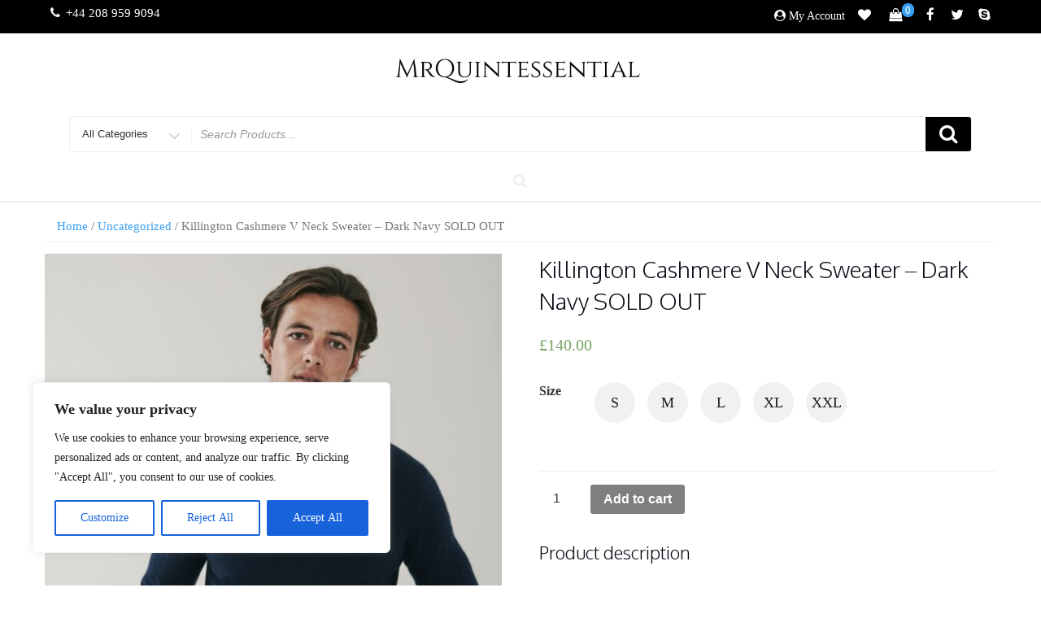

--- FILE ---
content_type: text/html; charset=UTF-8
request_url: https://mrquintessential.com/product/killington-cashmere-v-neck-sweater-navy/
body_size: 31930
content:
<!DOCTYPE html>
<html lang="en-US" class="no-js">
<head>
<meta charset="UTF-8">
<meta name="viewport" content="width=device-width, initial-scale=1">
<link rel="profile" href="https://gmpg.org/xfn/11">
				<script>document.documentElement.className = document.documentElement.className + ' yes-js js_active js'</script>
				<script>(function(html){html.className = html.className.replace(/\bno-js\b/,'js')})(document.documentElement);</script>
<meta name='robots' content='index, follow, max-image-preview:large, max-snippet:-1, max-video-preview:-1' />

	<!-- This site is optimized with the Yoast SEO Premium plugin v16.8 (Yoast SEO v16.8) - https://yoast.com/wordpress/plugins/seo/ -->
	<title>Killington | Men&#039;s Luxury Cashmere V Neck Sweater in Dark Navy Blue |</title>
	<meta name="description" content="Luxury v-neck cashmere sweater in super soft Cashmere. An exceptional fit, in a handsome shade of navy blue. Perfect to wear to the offic" />
	<link rel="canonical" href="https://mrquintessential.com/product/killington-cashmere-v-neck-sweater-navy/" />
	<meta property="og:locale" content="en_US" />
	<meta property="og:type" content="article" />
	<meta property="og:title" content="Killington Cashmere V Neck Sweater - Dark Navy SOLD OUT" />
	<meta property="og:description" content="Luxury v-neck cashmere sweater in super soft Cashmere. An exceptional fit, in a handsome shade of navy blue. Perfect to wear to the offic" />
	<meta property="og:url" content="https://mrquintessential.com/product/killington-cashmere-v-neck-sweater-navy/" />
	<meta property="og:site_name" content="mrquintessential" />
	<meta property="article:publisher" content="https://www.facebook.com/mrquintes/" />
	<meta property="article:modified_time" content="2024-09-12T12:35:34+00:00" />
	<meta property="og:image" content="https://mrquintessential.com/wp-content/uploads/2018/09/3-Killington-Cashmere-V-Neck-Sweater-Dark-Navy_0505.jpg" />
	<meta property="og:image:width" content="1614" />
	<meta property="og:image:height" content="2152" />
	<meta name="twitter:card" content="summary_large_image" />
	<meta name="twitter:site" content="@mrquintes" />
	<script type="application/ld+json" class="yoast-schema-graph">{"@context":"https://schema.org","@graph":[{"@type":"Organization","@id":"https://mrquintessential.com/#organization","name":"MrQuintessential Ltd","url":"https://mrquintessential.com/","sameAs":["https://www.facebook.com/mrquintes/","http://@mrquintes","https://www.linkedin.com/company/mr-quintessential/","https://twitter.com/mrquintes"],"logo":{"@type":"ImageObject","@id":"https://mrquintessential.com/#logo","inLanguage":"en-US","url":"https://www.mrquintessential.com/wp-content/uploads/2017/09/logo_email.png","contentUrl":"https://www.mrquintessential.com/wp-content/uploads/2017/09/logo_email.png","width":400,"height":124,"caption":"MrQuintessential Ltd"},"image":{"@id":"https://mrquintessential.com/#logo"}},{"@type":"WebSite","@id":"https://mrquintessential.com/#website","url":"https://mrquintessential.com/","name":"MrQuintessential.com","description":"mrquintessential","publisher":{"@id":"https://mrquintessential.com/#organization"},"potentialAction":[{"@type":"SearchAction","target":{"@type":"EntryPoint","urlTemplate":"https://mrquintessential.com/?s={search_term_string}"},"query-input":"required name=search_term_string"}],"inLanguage":"en-US"},{"@type":"ImageObject","@id":"https://mrquintessential.com/product/killington-cashmere-v-neck-sweater-navy/#primaryimage","inLanguage":"en-US","url":"https://mrquintessential.com/wp-content/uploads/2018/09/3-Killington-Cashmere-V-Neck-Sweater-Dark-Navy_0505.jpg","contentUrl":"https://mrquintessential.com/wp-content/uploads/2018/09/3-Killington-Cashmere-V-Neck-Sweater-Dark-Navy_0505.jpg","width":1614,"height":2152},{"@type":"WebPage","@id":"https://mrquintessential.com/product/killington-cashmere-v-neck-sweater-navy/#webpage","url":"https://mrquintessential.com/product/killington-cashmere-v-neck-sweater-navy/","name":"Killington | Men's Luxury Cashmere V Neck Sweater in Dark Navy Blue |","isPartOf":{"@id":"https://mrquintessential.com/#website"},"primaryImageOfPage":{"@id":"https://mrquintessential.com/product/killington-cashmere-v-neck-sweater-navy/#primaryimage"},"datePublished":"2018-09-13T11:01:37+00:00","dateModified":"2024-09-12T12:35:34+00:00","description":"Luxury v-neck cashmere sweater in super soft Cashmere. An exceptional fit, in a handsome shade of navy blue. Perfect to wear to the offic","breadcrumb":{"@id":"https://mrquintessential.com/product/killington-cashmere-v-neck-sweater-navy/#breadcrumb"},"inLanguage":"en-US","potentialAction":[{"@type":"ReadAction","target":["https://mrquintessential.com/product/killington-cashmere-v-neck-sweater-navy/"]}]},{"@type":"BreadcrumbList","@id":"https://mrquintessential.com/product/killington-cashmere-v-neck-sweater-navy/#breadcrumb","itemListElement":[{"@type":"ListItem","position":1,"name":"Home","item":"https://mrquintessential.com/"},{"@type":"ListItem","position":2,"name":"Shop","item":"https://mrquintessential.com/shop/"},{"@type":"ListItem","position":3,"name":"Killington Cashmere V Neck Sweater &#8211; Dark Navy SOLD OUT"}]}]}</script>
	<!-- / Yoast SEO Premium plugin. -->


<link rel='dns-prefetch' href='//static.klaviyo.com' />
<link rel='dns-prefetch' href='//widget.trustpilot.com' />
<link rel='dns-prefetch' href='//www.googletagmanager.com' />
<link rel='dns-prefetch' href='//fonts.googleapis.com' />
<link rel='dns-prefetch' href='//s.w.org' />
<link href='https://fonts.gstatic.com' crossorigin rel='preconnect' />
<link rel="alternate" type="application/rss+xml" title="mrquintessential &raquo; Feed" href="https://mrquintessential.com/feed/" />
<link rel="alternate" type="application/rss+xml" title="mrquintessential &raquo; Comments Feed" href="https://mrquintessential.com/comments/feed/" />
<link rel="alternate" type="application/rss+xml" title="mrquintessential &raquo; Killington Cashmere V Neck Sweater &#8211; Dark Navy  SOLD OUT Comments Feed" href="https://mrquintessential.com/product/killington-cashmere-v-neck-sweater-navy/feed/" />
		<!-- This site uses the Google Analytics by MonsterInsights plugin v8.10.0 - Using Analytics tracking - https://www.monsterinsights.com/ -->
		<!-- Note: MonsterInsights is not currently configured on this site. The site owner needs to authenticate with Google Analytics in the MonsterInsights settings panel. -->
					<!-- No UA code set -->
				<!-- / Google Analytics by MonsterInsights -->
		<script type="text/javascript">
window._wpemojiSettings = {"baseUrl":"https:\/\/s.w.org\/images\/core\/emoji\/14.0.0\/72x72\/","ext":".png","svgUrl":"https:\/\/s.w.org\/images\/core\/emoji\/14.0.0\/svg\/","svgExt":".svg","source":{"concatemoji":"https:\/\/mrquintessential.com\/wp-includes\/js\/wp-emoji-release.min.js?ver=6.0.11"}};
/*! This file is auto-generated */
!function(e,a,t){var n,r,o,i=a.createElement("canvas"),p=i.getContext&&i.getContext("2d");function s(e,t){var a=String.fromCharCode,e=(p.clearRect(0,0,i.width,i.height),p.fillText(a.apply(this,e),0,0),i.toDataURL());return p.clearRect(0,0,i.width,i.height),p.fillText(a.apply(this,t),0,0),e===i.toDataURL()}function c(e){var t=a.createElement("script");t.src=e,t.defer=t.type="text/javascript",a.getElementsByTagName("head")[0].appendChild(t)}for(o=Array("flag","emoji"),t.supports={everything:!0,everythingExceptFlag:!0},r=0;r<o.length;r++)t.supports[o[r]]=function(e){if(!p||!p.fillText)return!1;switch(p.textBaseline="top",p.font="600 32px Arial",e){case"flag":return s([127987,65039,8205,9895,65039],[127987,65039,8203,9895,65039])?!1:!s([55356,56826,55356,56819],[55356,56826,8203,55356,56819])&&!s([55356,57332,56128,56423,56128,56418,56128,56421,56128,56430,56128,56423,56128,56447],[55356,57332,8203,56128,56423,8203,56128,56418,8203,56128,56421,8203,56128,56430,8203,56128,56423,8203,56128,56447]);case"emoji":return!s([129777,127995,8205,129778,127999],[129777,127995,8203,129778,127999])}return!1}(o[r]),t.supports.everything=t.supports.everything&&t.supports[o[r]],"flag"!==o[r]&&(t.supports.everythingExceptFlag=t.supports.everythingExceptFlag&&t.supports[o[r]]);t.supports.everythingExceptFlag=t.supports.everythingExceptFlag&&!t.supports.flag,t.DOMReady=!1,t.readyCallback=function(){t.DOMReady=!0},t.supports.everything||(n=function(){t.readyCallback()},a.addEventListener?(a.addEventListener("DOMContentLoaded",n,!1),e.addEventListener("load",n,!1)):(e.attachEvent("onload",n),a.attachEvent("onreadystatechange",function(){"complete"===a.readyState&&t.readyCallback()})),(e=t.source||{}).concatemoji?c(e.concatemoji):e.wpemoji&&e.twemoji&&(c(e.twemoji),c(e.wpemoji)))}(window,document,window._wpemojiSettings);
</script>
<style type="text/css">
img.wp-smiley,
img.emoji {
	display: inline !important;
	border: none !important;
	box-shadow: none !important;
	height: 1em !important;
	width: 1em !important;
	margin: 0 0.07em !important;
	vertical-align: -0.1em !important;
	background: none !important;
	padding: 0 !important;
}
</style>
	<link rel='stylesheet' id='wp-block-library-css'  href='https://mrquintessential.com/wp-includes/css/dist/block-library/style.min.css?ver=6.0.11' type='text/css' media='all' />
<link rel='stylesheet' id='wc-blocks-vendors-style-css'  href='https://mrquintessential.com/wp-content/plugins/woo-gutenberg-products-block/build/wc-blocks-vendors-style.css?ver=5.5.1' type='text/css' media='all' />
<link rel='stylesheet' id='wc-blocks-style-css'  href='https://mrquintessential.com/wp-content/plugins/woo-gutenberg-products-block/build/wc-blocks-style.css?ver=5.5.1' type='text/css' media='all' />
<link rel='stylesheet' id='jquery-selectBox-css'  href='https://mrquintessential.com/wp-content/plugins/yith-woocommerce-wishlist/assets/css/jquery.selectBox.css?ver=1.2.0' type='text/css' media='all' />
<link rel='stylesheet' id='yith-wcwl-font-awesome-css'  href='https://mrquintessential.com/wp-content/plugins/yith-woocommerce-wishlist/assets/css/font-awesome.css?ver=4.7.0' type='text/css' media='all' />
<link rel='stylesheet' id='woocommerce_prettyPhoto_css-css'  href='//mrquintessential.com/wp-content/plugins/woocommerce/assets/css/prettyPhoto.css?ver=3.1.6' type='text/css' media='all' />
<link rel='stylesheet' id='yith-wcwl-main-css'  href='https://mrquintessential.com/wp-content/plugins/yith-woocommerce-wishlist/assets/css/style.css?ver=3.0.23' type='text/css' media='all' />
<style id='global-styles-inline-css' type='text/css'>
body{--wp--preset--color--black: #000000;--wp--preset--color--cyan-bluish-gray: #abb8c3;--wp--preset--color--white: #ffffff;--wp--preset--color--pale-pink: #f78da7;--wp--preset--color--vivid-red: #cf2e2e;--wp--preset--color--luminous-vivid-orange: #ff6900;--wp--preset--color--luminous-vivid-amber: #fcb900;--wp--preset--color--light-green-cyan: #7bdcb5;--wp--preset--color--vivid-green-cyan: #00d084;--wp--preset--color--pale-cyan-blue: #8ed1fc;--wp--preset--color--vivid-cyan-blue: #0693e3;--wp--preset--color--vivid-purple: #9b51e0;--wp--preset--gradient--vivid-cyan-blue-to-vivid-purple: linear-gradient(135deg,rgba(6,147,227,1) 0%,rgb(155,81,224) 100%);--wp--preset--gradient--light-green-cyan-to-vivid-green-cyan: linear-gradient(135deg,rgb(122,220,180) 0%,rgb(0,208,130) 100%);--wp--preset--gradient--luminous-vivid-amber-to-luminous-vivid-orange: linear-gradient(135deg,rgba(252,185,0,1) 0%,rgba(255,105,0,1) 100%);--wp--preset--gradient--luminous-vivid-orange-to-vivid-red: linear-gradient(135deg,rgba(255,105,0,1) 0%,rgb(207,46,46) 100%);--wp--preset--gradient--very-light-gray-to-cyan-bluish-gray: linear-gradient(135deg,rgb(238,238,238) 0%,rgb(169,184,195) 100%);--wp--preset--gradient--cool-to-warm-spectrum: linear-gradient(135deg,rgb(74,234,220) 0%,rgb(151,120,209) 20%,rgb(207,42,186) 40%,rgb(238,44,130) 60%,rgb(251,105,98) 80%,rgb(254,248,76) 100%);--wp--preset--gradient--blush-light-purple: linear-gradient(135deg,rgb(255,206,236) 0%,rgb(152,150,240) 100%);--wp--preset--gradient--blush-bordeaux: linear-gradient(135deg,rgb(254,205,165) 0%,rgb(254,45,45) 50%,rgb(107,0,62) 100%);--wp--preset--gradient--luminous-dusk: linear-gradient(135deg,rgb(255,203,112) 0%,rgb(199,81,192) 50%,rgb(65,88,208) 100%);--wp--preset--gradient--pale-ocean: linear-gradient(135deg,rgb(255,245,203) 0%,rgb(182,227,212) 50%,rgb(51,167,181) 100%);--wp--preset--gradient--electric-grass: linear-gradient(135deg,rgb(202,248,128) 0%,rgb(113,206,126) 100%);--wp--preset--gradient--midnight: linear-gradient(135deg,rgb(2,3,129) 0%,rgb(40,116,252) 100%);--wp--preset--duotone--dark-grayscale: url('#wp-duotone-dark-grayscale');--wp--preset--duotone--grayscale: url('#wp-duotone-grayscale');--wp--preset--duotone--purple-yellow: url('#wp-duotone-purple-yellow');--wp--preset--duotone--blue-red: url('#wp-duotone-blue-red');--wp--preset--duotone--midnight: url('#wp-duotone-midnight');--wp--preset--duotone--magenta-yellow: url('#wp-duotone-magenta-yellow');--wp--preset--duotone--purple-green: url('#wp-duotone-purple-green');--wp--preset--duotone--blue-orange: url('#wp-duotone-blue-orange');--wp--preset--font-size--small: 13px;--wp--preset--font-size--medium: 20px;--wp--preset--font-size--large: 36px;--wp--preset--font-size--x-large: 42px;}.has-black-color{color: var(--wp--preset--color--black) !important;}.has-cyan-bluish-gray-color{color: var(--wp--preset--color--cyan-bluish-gray) !important;}.has-white-color{color: var(--wp--preset--color--white) !important;}.has-pale-pink-color{color: var(--wp--preset--color--pale-pink) !important;}.has-vivid-red-color{color: var(--wp--preset--color--vivid-red) !important;}.has-luminous-vivid-orange-color{color: var(--wp--preset--color--luminous-vivid-orange) !important;}.has-luminous-vivid-amber-color{color: var(--wp--preset--color--luminous-vivid-amber) !important;}.has-light-green-cyan-color{color: var(--wp--preset--color--light-green-cyan) !important;}.has-vivid-green-cyan-color{color: var(--wp--preset--color--vivid-green-cyan) !important;}.has-pale-cyan-blue-color{color: var(--wp--preset--color--pale-cyan-blue) !important;}.has-vivid-cyan-blue-color{color: var(--wp--preset--color--vivid-cyan-blue) !important;}.has-vivid-purple-color{color: var(--wp--preset--color--vivid-purple) !important;}.has-black-background-color{background-color: var(--wp--preset--color--black) !important;}.has-cyan-bluish-gray-background-color{background-color: var(--wp--preset--color--cyan-bluish-gray) !important;}.has-white-background-color{background-color: var(--wp--preset--color--white) !important;}.has-pale-pink-background-color{background-color: var(--wp--preset--color--pale-pink) !important;}.has-vivid-red-background-color{background-color: var(--wp--preset--color--vivid-red) !important;}.has-luminous-vivid-orange-background-color{background-color: var(--wp--preset--color--luminous-vivid-orange) !important;}.has-luminous-vivid-amber-background-color{background-color: var(--wp--preset--color--luminous-vivid-amber) !important;}.has-light-green-cyan-background-color{background-color: var(--wp--preset--color--light-green-cyan) !important;}.has-vivid-green-cyan-background-color{background-color: var(--wp--preset--color--vivid-green-cyan) !important;}.has-pale-cyan-blue-background-color{background-color: var(--wp--preset--color--pale-cyan-blue) !important;}.has-vivid-cyan-blue-background-color{background-color: var(--wp--preset--color--vivid-cyan-blue) !important;}.has-vivid-purple-background-color{background-color: var(--wp--preset--color--vivid-purple) !important;}.has-black-border-color{border-color: var(--wp--preset--color--black) !important;}.has-cyan-bluish-gray-border-color{border-color: var(--wp--preset--color--cyan-bluish-gray) !important;}.has-white-border-color{border-color: var(--wp--preset--color--white) !important;}.has-pale-pink-border-color{border-color: var(--wp--preset--color--pale-pink) !important;}.has-vivid-red-border-color{border-color: var(--wp--preset--color--vivid-red) !important;}.has-luminous-vivid-orange-border-color{border-color: var(--wp--preset--color--luminous-vivid-orange) !important;}.has-luminous-vivid-amber-border-color{border-color: var(--wp--preset--color--luminous-vivid-amber) !important;}.has-light-green-cyan-border-color{border-color: var(--wp--preset--color--light-green-cyan) !important;}.has-vivid-green-cyan-border-color{border-color: var(--wp--preset--color--vivid-green-cyan) !important;}.has-pale-cyan-blue-border-color{border-color: var(--wp--preset--color--pale-cyan-blue) !important;}.has-vivid-cyan-blue-border-color{border-color: var(--wp--preset--color--vivid-cyan-blue) !important;}.has-vivid-purple-border-color{border-color: var(--wp--preset--color--vivid-purple) !important;}.has-vivid-cyan-blue-to-vivid-purple-gradient-background{background: var(--wp--preset--gradient--vivid-cyan-blue-to-vivid-purple) !important;}.has-light-green-cyan-to-vivid-green-cyan-gradient-background{background: var(--wp--preset--gradient--light-green-cyan-to-vivid-green-cyan) !important;}.has-luminous-vivid-amber-to-luminous-vivid-orange-gradient-background{background: var(--wp--preset--gradient--luminous-vivid-amber-to-luminous-vivid-orange) !important;}.has-luminous-vivid-orange-to-vivid-red-gradient-background{background: var(--wp--preset--gradient--luminous-vivid-orange-to-vivid-red) !important;}.has-very-light-gray-to-cyan-bluish-gray-gradient-background{background: var(--wp--preset--gradient--very-light-gray-to-cyan-bluish-gray) !important;}.has-cool-to-warm-spectrum-gradient-background{background: var(--wp--preset--gradient--cool-to-warm-spectrum) !important;}.has-blush-light-purple-gradient-background{background: var(--wp--preset--gradient--blush-light-purple) !important;}.has-blush-bordeaux-gradient-background{background: var(--wp--preset--gradient--blush-bordeaux) !important;}.has-luminous-dusk-gradient-background{background: var(--wp--preset--gradient--luminous-dusk) !important;}.has-pale-ocean-gradient-background{background: var(--wp--preset--gradient--pale-ocean) !important;}.has-electric-grass-gradient-background{background: var(--wp--preset--gradient--electric-grass) !important;}.has-midnight-gradient-background{background: var(--wp--preset--gradient--midnight) !important;}.has-small-font-size{font-size: var(--wp--preset--font-size--small) !important;}.has-medium-font-size{font-size: var(--wp--preset--font-size--medium) !important;}.has-large-font-size{font-size: var(--wp--preset--font-size--large) !important;}.has-x-large-font-size{font-size: var(--wp--preset--font-size--x-large) !important;}
</style>
<link rel='stylesheet' id='photoswipe-css'  href='https://mrquintessential.com/wp-content/plugins/woocommerce/assets/css/photoswipe/photoswipe.min.css?ver=5.5.4' type='text/css' media='all' />
<link rel='stylesheet' id='photoswipe-default-skin-css'  href='https://mrquintessential.com/wp-content/plugins/woocommerce/assets/css/photoswipe/default-skin/default-skin.min.css?ver=5.5.4' type='text/css' media='all' />
<link rel='stylesheet' id='woocommerce-layout-css'  href='https://mrquintessential.com/wp-content/plugins/woocommerce/assets/css/woocommerce-layout.css?ver=5.5.4' type='text/css' media='all' />
<link rel='stylesheet' id='woocommerce-smallscreen-css'  href='https://mrquintessential.com/wp-content/plugins/woocommerce/assets/css/woocommerce-smallscreen.css?ver=5.5.4' type='text/css' media='only screen and (max-width: 768px)' />
<link rel='stylesheet' id='woocommerce-general-css'  href='https://mrquintessential.com/wp-content/plugins/woocommerce/assets/css/woocommerce.css?ver=5.5.4' type='text/css' media='all' />
<style id='woocommerce-inline-inline-css' type='text/css'>
.woocommerce form .form-row .required { visibility: visible; }
</style>
<link rel='stylesheet' id='wml_client_style-css'  href='https://mrquintessential.com/wp-content/plugins/wp-masonry-layout/css/wmlc_client.css?ver=6.0.11' type='text/css' media='all' />
<link rel='stylesheet' id='hint-css'  href='https://mrquintessential.com/wp-content/plugins/woo-fly-cart/assets/hint/hint.min.css?ver=6.0.11' type='text/css' media='all' />
<link rel='stylesheet' id='perfect-scrollbar-css'  href='https://mrquintessential.com/wp-content/plugins/woo-fly-cart/assets/perfect-scrollbar/css/perfect-scrollbar.min.css?ver=6.0.11' type='text/css' media='all' />
<link rel='stylesheet' id='perfect-scrollbar-wpc-css'  href='https://mrquintessential.com/wp-content/plugins/woo-fly-cart/assets/perfect-scrollbar/css/custom-theme.css?ver=6.0.11' type='text/css' media='all' />
<link rel='stylesheet' id='woofc-fonts-css'  href='https://mrquintessential.com/wp-content/plugins/woo-fly-cart/assets/css/fonts.css?ver=6.0.11' type='text/css' media='all' />
<link rel='stylesheet' id='woofc-frontend-css'  href='https://mrquintessential.com/wp-content/plugins/woo-fly-cart/assets/css/frontend.css?ver=6.0.11' type='text/css' media='all' />
<style id='woofc-frontend-inline-css' type='text/css'>
.woofc-area.woofc-style-01, .woofc-area.woofc-style-03, .woofc-area.woofc-style-02 .woofc-area-bot .woofc-action .woofc-action-inner > div a:hover, .woofc-area.woofc-style-04 .woofc-area-bot .woofc-action .woofc-action-inner > div a:hover {
                            background-color: #cc6055;
                        }

                        .woofc-area.woofc-style-01 .woofc-area-bot .woofc-action .woofc-action-inner > div a, .woofc-area.woofc-style-02 .woofc-area-bot .woofc-action .woofc-action-inner > div a, .woofc-area.woofc-style-03 .woofc-area-bot .woofc-action .woofc-action-inner > div a, .woofc-area.woofc-style-04 .woofc-area-bot .woofc-action .woofc-action-inner > div a {
                            outline: none;
                            color: #cc6055;
                        }

                        .woofc-area.woofc-style-02 .woofc-area-bot .woofc-action .woofc-action-inner > div a, .woofc-area.woofc-style-04 .woofc-area-bot .woofc-action .woofc-action-inner > div a {
                            border-color: #cc6055;
                        }

                        .woofc-area.woofc-style-05 {
                            background-color: #cc6055;
                            background-image: url('');
                            background-size: cover;
                            background-position: center;
                            background-repeat: no-repeat;
                        }
</style>
<link rel='stylesheet' id='new-york-business-fonts-css'  href='https://fonts.googleapis.com/css?family=Oxygen%3A300%2C400%2C500%7CPT+Sans%3A300%2C400%2C500&#038;subset=latin%2Clatin-ext' type='text/css' media='all' />
<link rel='stylesheet' id='boostrap-css'  href='https://mrquintessential.com/wp-content/themes/new-york-business/css/bootstrap.css?ver=3.3.6' type='text/css' media='all' />
<link rel='stylesheet' id='new-york-business-style-css'  href='https://mrquintessential.com/wp-content/themes/new-york-business/style.css?ver=6.0.11' type='text/css' media='all' />
<link rel='stylesheet' id='font-awesome-css'  href='https://mrquintessential.com/wp-content/themes/new-york-business/fonts/font-awesome/css/font-awesome.css?ver=4.7' type='text/css' media='all' />
<style id='font-awesome-inline-css' type='text/css'>
[data-font="FontAwesome"]:before {font-family: 'FontAwesome' !important;content: attr(data-icon) !important;speak: none !important;font-weight: normal !important;font-variant: normal !important;text-transform: none !important;line-height: 1 !important;font-style: normal !important;-webkit-font-smoothing: antialiased !important;-moz-osx-font-smoothing: grayscale !important;}
</style>
<link rel='stylesheet' id='tawcvs-frontend-css'  href='https://mrquintessential.com/wp-content/plugins/variation-swatches-for-woocommerce/assets/css/frontend.css?ver=20200222' type='text/css' media='all' />
<link rel='stylesheet' id='stripe_styles-css'  href='https://mrquintessential.com/wp-content/plugins/woocommerce-gateway-stripe/assets/css/stripe-styles.css?ver=5.3.1' type='text/css' media='all' />
<link rel='stylesheet' id='popup-maker-site-css'  href='//mrquintessential.com/wp-content/uploads/pum/pum-site-styles.css?generated=1627895891&#038;ver=1.16.2' type='text/css' media='all' />
<link rel='stylesheet' id='wcpo-frontend-css'  href='https://mrquintessential.com/wp-content/plugins/yith-pre-order-for-woocommerce/assets/css/frontend.css?ver=1.3.5' type='text/css' media='all' />
<!--n2css--><script type='text/javascript' id='cookie-law-info-js-extra'>
/* <![CDATA[ */
var _ckyConfig = {"_ipData":[],"_assetsURL":"https:\/\/mrquintessential.com\/wp-content\/plugins\/cookie-law-info\/lite\/frontend\/images\/","_publicURL":"https:\/\/mrquintessential.com","_expiry":"365","_categories":[{"name":"Necessary","slug":"necessary","isNecessary":true,"ccpaDoNotSell":true,"cookies":[],"active":true,"defaultConsent":{"gdpr":true,"ccpa":true}},{"name":"Functional","slug":"functional","isNecessary":false,"ccpaDoNotSell":true,"cookies":[],"active":true,"defaultConsent":{"gdpr":false,"ccpa":false}},{"name":"Analytics","slug":"analytics","isNecessary":false,"ccpaDoNotSell":true,"cookies":[],"active":true,"defaultConsent":{"gdpr":false,"ccpa":false}},{"name":"Performance","slug":"performance","isNecessary":false,"ccpaDoNotSell":true,"cookies":[],"active":true,"defaultConsent":{"gdpr":false,"ccpa":false}},{"name":"Advertisement","slug":"advertisement","isNecessary":false,"ccpaDoNotSell":true,"cookies":[],"active":true,"defaultConsent":{"gdpr":false,"ccpa":false}}],"_activeLaw":"gdpr","_rootDomain":"","_block":"1","_showBanner":"1","_bannerConfig":{"settings":{"type":"box","position":"bottom-left","applicableLaw":"gdpr"},"behaviours":{"reloadBannerOnAccept":false,"loadAnalyticsByDefault":false,"animations":{"onLoad":"animate","onHide":"sticky"}},"config":{"revisitConsent":{"status":true,"tag":"revisit-consent","position":"bottom-left","meta":{"url":"#"},"styles":{"background-color":"#0056A7"},"elements":{"title":{"type":"text","tag":"revisit-consent-title","status":true,"styles":{"color":"#0056a7"}}}},"preferenceCenter":{"toggle":{"status":true,"tag":"detail-category-toggle","type":"toggle","states":{"active":{"styles":{"background-color":"#1863DC"}},"inactive":{"styles":{"background-color":"#D0D5D2"}}}}},"categoryPreview":{"status":false,"toggle":{"status":true,"tag":"detail-category-preview-toggle","type":"toggle","states":{"active":{"styles":{"background-color":"#1863DC"}},"inactive":{"styles":{"background-color":"#D0D5D2"}}}}},"videoPlaceholder":{"status":true,"styles":{"background-color":"#000000","border-color":"#000000","color":"#ffffff"}},"readMore":{"status":false,"tag":"readmore-button","type":"link","meta":{"noFollow":true,"newTab":true},"styles":{"color":"#1863DC","background-color":"transparent","border-color":"transparent"}},"auditTable":{"status":true},"optOption":{"status":true,"toggle":{"status":true,"tag":"optout-option-toggle","type":"toggle","states":{"active":{"styles":{"background-color":"#1863dc"}},"inactive":{"styles":{"background-color":"#FFFFFF"}}}}}}},"_version":"3.0.8","_logConsent":"1","_tags":[{"tag":"accept-button","styles":{"color":"#FFFFFF","background-color":"#1863DC","border-color":"#1863DC"}},{"tag":"reject-button","styles":{"color":"#1863DC","background-color":"transparent","border-color":"#1863DC"}},{"tag":"settings-button","styles":{"color":"#1863DC","background-color":"transparent","border-color":"#1863DC"}},{"tag":"readmore-button","styles":{"color":"#1863DC","background-color":"transparent","border-color":"transparent"}},{"tag":"donotsell-button","styles":{"color":"#1863DC","background-color":"transparent","border-color":"transparent"}},{"tag":"accept-button","styles":{"color":"#FFFFFF","background-color":"#1863DC","border-color":"#1863DC"}},{"tag":"revisit-consent","styles":{"background-color":"#0056A7"}}],"_shortCodes":[{"key":"cky_readmore","content":"<a href=\"#\" class=\"cky-policy\" aria-label=\"Cookie Policy\" target=\"_blank\" rel=\"noopener\" data-cky-tag=\"readmore-button\">Cookie Policy<\/a>","tag":"readmore-button","status":false,"attributes":{"rel":"nofollow","target":"_blank"}},{"key":"cky_show_desc","content":"<button class=\"cky-show-desc-btn\" data-cky-tag=\"show-desc-button\" aria-label=\"Show more\">Show more<\/button>","tag":"show-desc-button","status":true,"attributes":[]},{"key":"cky_hide_desc","content":"<button class=\"cky-show-desc-btn\" data-cky-tag=\"hide-desc-button\" aria-label=\"Show less\">Show less<\/button>","tag":"hide-desc-button","status":true,"attributes":[]},{"key":"cky_category_toggle_label","content":"[cky_{{status}}_category_label] [cky_preference_{{category_slug}}_title]","tag":"","status":true,"attributes":[]},{"key":"cky_enable_category_label","content":"Enable","tag":"","status":true,"attributes":[]},{"key":"cky_disable_category_label","content":"Disable","tag":"","status":true,"attributes":[]},{"key":"cky_video_placeholder","content":"<div class=\"video-placeholder-normal\" data-cky-tag=\"video-placeholder\" id=\"[UNIQUEID]\"><p class=\"video-placeholder-text-normal\" data-cky-tag=\"placeholder-title\">Please accept cookies to access this content<\/p><\/div>","tag":"","status":true,"attributes":[]},{"key":"cky_enable_optout_label","content":"Enable","tag":"","status":true,"attributes":[]},{"key":"cky_disable_optout_label","content":"Disable","tag":"","status":true,"attributes":[]},{"key":"cky_optout_toggle_label","content":"[cky_{{status}}_optout_label] [cky_optout_option_title]","tag":"","status":true,"attributes":[]},{"key":"cky_optout_option_title","content":"Do Not Sell or Share My Personal Information","tag":"","status":true,"attributes":[]},{"key":"cky_optout_close_label","content":"Close","tag":"","status":true,"attributes":[]}],"_rtl":"","_providersToBlock":[]};
var _ckyStyles = {"css":".cky-overlay{background: #000000; opacity: 0.4; position: fixed; top: 0; left: 0; width: 100%; height: 100%; z-index: 99999999;}.cky-hide{display: none;}.cky-btn-revisit-wrapper{display: flex; align-items: center; justify-content: center; background: #0056a7; width: 45px; height: 45px; border-radius: 50%; position: fixed; z-index: 999999; cursor: pointer;}.cky-revisit-bottom-left{bottom: 15px; left: 15px;}.cky-revisit-bottom-right{bottom: 15px; right: 15px;}.cky-btn-revisit-wrapper .cky-btn-revisit{display: flex; align-items: center; justify-content: center; background: none; border: none; cursor: pointer; position: relative; margin: 0; padding: 0;}.cky-btn-revisit-wrapper .cky-btn-revisit img{max-width: fit-content; margin: 0; height: 30px; width: 30px;}.cky-revisit-bottom-left:hover::before{content: attr(data-tooltip); position: absolute; background: #4e4b66; color: #ffffff; left: calc(100% + 7px); font-size: 12px; line-height: 16px; width: max-content; padding: 4px 8px; border-radius: 4px;}.cky-revisit-bottom-left:hover::after{position: absolute; content: \"\"; border: 5px solid transparent; left: calc(100% + 2px); border-left-width: 0; border-right-color: #4e4b66;}.cky-revisit-bottom-right:hover::before{content: attr(data-tooltip); position: absolute; background: #4e4b66; color: #ffffff; right: calc(100% + 7px); font-size: 12px; line-height: 16px; width: max-content; padding: 4px 8px; border-radius: 4px;}.cky-revisit-bottom-right:hover::after{position: absolute; content: \"\"; border: 5px solid transparent; right: calc(100% + 2px); border-right-width: 0; border-left-color: #4e4b66;}.cky-revisit-hide{display: none;}.cky-consent-container{position: fixed; width: 440px; box-sizing: border-box; z-index: 9999999; border-radius: 6px;}.cky-consent-container .cky-consent-bar{background: #ffffff; border: 1px solid; padding: 20px 26px; box-shadow: 0 -1px 10px 0 #acabab4d; border-radius: 6px;}.cky-box-bottom-left{bottom: 40px; left: 40px;}.cky-box-bottom-right{bottom: 40px; right: 40px;}.cky-box-top-left{top: 40px; left: 40px;}.cky-box-top-right{top: 40px; right: 40px;}.cky-custom-brand-logo-wrapper .cky-custom-brand-logo{width: 100px; height: auto; margin: 0 0 12px 0;}.cky-notice .cky-title{color: #212121; font-weight: 700; font-size: 18px; line-height: 24px; margin: 0 0 12px 0;}.cky-notice-des *,.cky-preference-content-wrapper *,.cky-accordion-header-des *,.cky-gpc-wrapper .cky-gpc-desc *{font-size: 14px;}.cky-notice-des{color: #212121; font-size: 14px; line-height: 24px; font-weight: 400;}.cky-notice-des img{height: 25px; width: 25px;}.cky-consent-bar .cky-notice-des p,.cky-gpc-wrapper .cky-gpc-desc p,.cky-preference-body-wrapper .cky-preference-content-wrapper p,.cky-accordion-header-wrapper .cky-accordion-header-des p,.cky-cookie-des-table li div:last-child p{color: inherit; margin-top: 0;}.cky-notice-des P:last-child,.cky-preference-content-wrapper p:last-child,.cky-cookie-des-table li div:last-child p:last-child,.cky-gpc-wrapper .cky-gpc-desc p:last-child{margin-bottom: 0;}.cky-notice-des a.cky-policy,.cky-notice-des button.cky-policy{font-size: 14px; color: #1863dc; white-space: nowrap; cursor: pointer; background: transparent; border: 1px solid; text-decoration: underline;}.cky-notice-des button.cky-policy{padding: 0;}.cky-notice-des a.cky-policy:focus-visible,.cky-notice-des button.cky-policy:focus-visible,.cky-preference-content-wrapper .cky-show-desc-btn:focus-visible,.cky-accordion-header .cky-accordion-btn:focus-visible,.cky-preference-header .cky-btn-close:focus-visible,.cky-switch input[type=\"checkbox\"]:focus-visible,.cky-footer-wrapper a:focus-visible,.cky-btn:focus-visible{outline: 2px solid #1863dc; outline-offset: 2px;}.cky-btn:focus:not(:focus-visible),.cky-accordion-header .cky-accordion-btn:focus:not(:focus-visible),.cky-preference-content-wrapper .cky-show-desc-btn:focus:not(:focus-visible),.cky-btn-revisit-wrapper .cky-btn-revisit:focus:not(:focus-visible),.cky-preference-header .cky-btn-close:focus:not(:focus-visible),.cky-consent-bar .cky-banner-btn-close:focus:not(:focus-visible){outline: 0;}button.cky-show-desc-btn:not(:hover):not(:active){color: #1863dc; background: transparent;}button.cky-accordion-btn:not(:hover):not(:active),button.cky-banner-btn-close:not(:hover):not(:active),button.cky-btn-revisit:not(:hover):not(:active),button.cky-btn-close:not(:hover):not(:active){background: transparent;}.cky-consent-bar button:hover,.cky-modal.cky-modal-open button:hover,.cky-consent-bar button:focus,.cky-modal.cky-modal-open button:focus{text-decoration: none;}.cky-notice-btn-wrapper{display: flex; justify-content: flex-start; align-items: center; flex-wrap: wrap; margin-top: 16px;}.cky-notice-btn-wrapper .cky-btn{text-shadow: none; box-shadow: none;}.cky-btn{flex: auto; max-width: 100%; font-size: 14px; font-family: inherit; line-height: 24px; padding: 8px; font-weight: 500; margin: 0 8px 0 0; border-radius: 2px; cursor: pointer; text-align: center; text-transform: none; min-height: 0;}.cky-btn:hover{opacity: 0.8;}.cky-btn-customize{color: #1863dc; background: transparent; border: 2px solid #1863dc;}.cky-btn-reject{color: #1863dc; background: transparent; border: 2px solid #1863dc;}.cky-btn-accept{background: #1863dc; color: #ffffff; border: 2px solid #1863dc;}.cky-btn:last-child{margin-right: 0;}@media (max-width: 576px){.cky-box-bottom-left{bottom: 0; left: 0;}.cky-box-bottom-right{bottom: 0; right: 0;}.cky-box-top-left{top: 0; left: 0;}.cky-box-top-right{top: 0; right: 0;}}@media (max-width: 440px){.cky-box-bottom-left, .cky-box-bottom-right, .cky-box-top-left, .cky-box-top-right{width: 100%; max-width: 100%;}.cky-consent-container .cky-consent-bar{padding: 20px 0;}.cky-custom-brand-logo-wrapper, .cky-notice .cky-title, .cky-notice-des, .cky-notice-btn-wrapper{padding: 0 24px;}.cky-notice-des{max-height: 40vh; overflow-y: scroll;}.cky-notice-btn-wrapper{flex-direction: column; margin-top: 0;}.cky-btn{width: 100%; margin: 10px 0 0 0;}.cky-notice-btn-wrapper .cky-btn-customize{order: 2;}.cky-notice-btn-wrapper .cky-btn-reject{order: 3;}.cky-notice-btn-wrapper .cky-btn-accept{order: 1; margin-top: 16px;}}@media (max-width: 352px){.cky-notice .cky-title{font-size: 16px;}.cky-notice-des *{font-size: 12px;}.cky-notice-des, .cky-btn{font-size: 12px;}}.cky-modal.cky-modal-open{display: flex; visibility: visible; -webkit-transform: translate(-50%, -50%); -moz-transform: translate(-50%, -50%); -ms-transform: translate(-50%, -50%); -o-transform: translate(-50%, -50%); transform: translate(-50%, -50%); top: 50%; left: 50%; transition: all 1s ease;}.cky-modal{box-shadow: 0 32px 68px rgba(0, 0, 0, 0.3); margin: 0 auto; position: fixed; max-width: 100%; background: #ffffff; top: 50%; box-sizing: border-box; border-radius: 6px; z-index: 999999999; color: #212121; -webkit-transform: translate(-50%, 100%); -moz-transform: translate(-50%, 100%); -ms-transform: translate(-50%, 100%); -o-transform: translate(-50%, 100%); transform: translate(-50%, 100%); visibility: hidden; transition: all 0s ease;}.cky-preference-center{max-height: 79vh; overflow: hidden; width: 845px; overflow: hidden; flex: 1 1 0; display: flex; flex-direction: column; border-radius: 6px;}.cky-preference-header{display: flex; align-items: center; justify-content: space-between; padding: 22px 24px; border-bottom: 1px solid;}.cky-preference-header .cky-preference-title{font-size: 18px; font-weight: 700; line-height: 24px;}.cky-preference-header .cky-btn-close{margin: 0; cursor: pointer; vertical-align: middle; padding: 0; background: none; border: none; width: auto; height: auto; min-height: 0; line-height: 0; text-shadow: none; box-shadow: none;}.cky-preference-header .cky-btn-close img{margin: 0; height: 10px; width: 10px;}.cky-preference-body-wrapper{padding: 0 24px; flex: 1; overflow: auto; box-sizing: border-box;}.cky-preference-content-wrapper,.cky-gpc-wrapper .cky-gpc-desc{font-size: 14px; line-height: 24px; font-weight: 400; padding: 12px 0;}.cky-preference-content-wrapper{border-bottom: 1px solid;}.cky-preference-content-wrapper img{height: 25px; width: 25px;}.cky-preference-content-wrapper .cky-show-desc-btn{font-size: 14px; font-family: inherit; color: #1863dc; text-decoration: none; line-height: 24px; padding: 0; margin: 0; white-space: nowrap; cursor: pointer; background: transparent; border-color: transparent; text-transform: none; min-height: 0; text-shadow: none; box-shadow: none;}.cky-accordion-wrapper{margin-bottom: 10px;}.cky-accordion{border-bottom: 1px solid;}.cky-accordion:last-child{border-bottom: none;}.cky-accordion .cky-accordion-item{display: flex; margin-top: 10px;}.cky-accordion .cky-accordion-body{display: none;}.cky-accordion.cky-accordion-active .cky-accordion-body{display: block; padding: 0 22px; margin-bottom: 16px;}.cky-accordion-header-wrapper{cursor: pointer; width: 100%;}.cky-accordion-item .cky-accordion-header{display: flex; justify-content: space-between; align-items: center;}.cky-accordion-header .cky-accordion-btn{font-size: 16px; font-family: inherit; color: #212121; line-height: 24px; background: none; border: none; font-weight: 700; padding: 0; margin: 0; cursor: pointer; text-transform: none; min-height: 0; text-shadow: none; box-shadow: none;}.cky-accordion-header .cky-always-active{color: #008000; font-weight: 600; line-height: 24px; font-size: 14px;}.cky-accordion-header-des{font-size: 14px; line-height: 24px; margin: 10px 0 16px 0;}.cky-accordion-chevron{margin-right: 22px; position: relative; cursor: pointer;}.cky-accordion-chevron-hide{display: none;}.cky-accordion .cky-accordion-chevron i::before{content: \"\"; position: absolute; border-right: 1.4px solid; border-bottom: 1.4px solid; border-color: inherit; height: 6px; width: 6px; -webkit-transform: rotate(-45deg); -moz-transform: rotate(-45deg); -ms-transform: rotate(-45deg); -o-transform: rotate(-45deg); transform: rotate(-45deg); transition: all 0.2s ease-in-out; top: 8px;}.cky-accordion.cky-accordion-active .cky-accordion-chevron i::before{-webkit-transform: rotate(45deg); -moz-transform: rotate(45deg); -ms-transform: rotate(45deg); -o-transform: rotate(45deg); transform: rotate(45deg);}.cky-audit-table{background: #f4f4f4; border-radius: 6px;}.cky-audit-table .cky-empty-cookies-text{color: inherit; font-size: 12px; line-height: 24px; margin: 0; padding: 10px;}.cky-audit-table .cky-cookie-des-table{font-size: 12px; line-height: 24px; font-weight: normal; padding: 15px 10px; border-bottom: 1px solid; border-bottom-color: inherit; margin: 0;}.cky-audit-table .cky-cookie-des-table:last-child{border-bottom: none;}.cky-audit-table .cky-cookie-des-table li{list-style-type: none; display: flex; padding: 3px 0;}.cky-audit-table .cky-cookie-des-table li:first-child{padding-top: 0;}.cky-cookie-des-table li div:first-child{width: 100px; font-weight: 600; word-break: break-word; word-wrap: break-word;}.cky-cookie-des-table li div:last-child{flex: 1; word-break: break-word; word-wrap: break-word; margin-left: 8px;}.cky-footer-shadow{display: block; width: 100%; height: 40px; background: linear-gradient(180deg, rgba(255, 255, 255, 0) 0%, #ffffff 100%); position: absolute; bottom: calc(100% - 1px);}.cky-footer-wrapper{position: relative;}.cky-prefrence-btn-wrapper{display: flex; flex-wrap: wrap; align-items: center; justify-content: center; padding: 22px 24px; border-top: 1px solid;}.cky-prefrence-btn-wrapper .cky-btn{flex: auto; max-width: 100%; text-shadow: none; box-shadow: none;}.cky-btn-preferences{color: #1863dc; background: transparent; border: 2px solid #1863dc;}.cky-preference-header,.cky-preference-body-wrapper,.cky-preference-content-wrapper,.cky-accordion-wrapper,.cky-accordion,.cky-accordion-wrapper,.cky-footer-wrapper,.cky-prefrence-btn-wrapper{border-color: inherit;}@media (max-width: 845px){.cky-modal{max-width: calc(100% - 16px);}}@media (max-width: 576px){.cky-modal{max-width: 100%;}.cky-preference-center{max-height: 100vh;}.cky-prefrence-btn-wrapper{flex-direction: column;}.cky-accordion.cky-accordion-active .cky-accordion-body{padding-right: 0;}.cky-prefrence-btn-wrapper .cky-btn{width: 100%; margin: 10px 0 0 0;}.cky-prefrence-btn-wrapper .cky-btn-reject{order: 3;}.cky-prefrence-btn-wrapper .cky-btn-accept{order: 1; margin-top: 0;}.cky-prefrence-btn-wrapper .cky-btn-preferences{order: 2;}}@media (max-width: 425px){.cky-accordion-chevron{margin-right: 15px;}.cky-notice-btn-wrapper{margin-top: 0;}.cky-accordion.cky-accordion-active .cky-accordion-body{padding: 0 15px;}}@media (max-width: 352px){.cky-preference-header .cky-preference-title{font-size: 16px;}.cky-preference-header{padding: 16px 24px;}.cky-preference-content-wrapper *, .cky-accordion-header-des *{font-size: 12px;}.cky-preference-content-wrapper, .cky-preference-content-wrapper .cky-show-more, .cky-accordion-header .cky-always-active, .cky-accordion-header-des, .cky-preference-content-wrapper .cky-show-desc-btn, .cky-notice-des a.cky-policy{font-size: 12px;}.cky-accordion-header .cky-accordion-btn{font-size: 14px;}}.cky-switch{display: flex;}.cky-switch input[type=\"checkbox\"]{position: relative; width: 44px; height: 24px; margin: 0; background: #d0d5d2; -webkit-appearance: none; border-radius: 50px; cursor: pointer; outline: 0; border: none; top: 0;}.cky-switch input[type=\"checkbox\"]:checked{background: #1863dc;}.cky-switch input[type=\"checkbox\"]:before{position: absolute; content: \"\"; height: 20px; width: 20px; left: 2px; bottom: 2px; border-radius: 50%; background-color: white; -webkit-transition: 0.4s; transition: 0.4s; margin: 0;}.cky-switch input[type=\"checkbox\"]:after{display: none;}.cky-switch input[type=\"checkbox\"]:checked:before{-webkit-transform: translateX(20px); -ms-transform: translateX(20px); transform: translateX(20px);}@media (max-width: 425px){.cky-switch input[type=\"checkbox\"]{width: 38px; height: 21px;}.cky-switch input[type=\"checkbox\"]:before{height: 17px; width: 17px;}.cky-switch input[type=\"checkbox\"]:checked:before{-webkit-transform: translateX(17px); -ms-transform: translateX(17px); transform: translateX(17px);}}.cky-consent-bar .cky-banner-btn-close{position: absolute; right: 9px; top: 5px; background: none; border: none; cursor: pointer; padding: 0; margin: 0; min-height: 0; line-height: 0; height: auto; width: auto; text-shadow: none; box-shadow: none;}.cky-consent-bar .cky-banner-btn-close img{height: 9px; width: 9px; margin: 0;}.cky-notice-group{font-size: 14px; line-height: 24px; font-weight: 400; color: #212121;}.cky-notice-btn-wrapper .cky-btn-do-not-sell{font-size: 14px; line-height: 24px; padding: 6px 0; margin: 0; font-weight: 500; background: none; border-radius: 2px; border: none; white-space: nowrap; cursor: pointer; text-align: left; color: #1863dc; background: transparent; border-color: transparent; box-shadow: none; text-shadow: none;}.cky-consent-bar .cky-banner-btn-close:focus-visible,.cky-notice-btn-wrapper .cky-btn-do-not-sell:focus-visible,.cky-opt-out-btn-wrapper .cky-btn:focus-visible,.cky-opt-out-checkbox-wrapper input[type=\"checkbox\"].cky-opt-out-checkbox:focus-visible{outline: 2px solid #1863dc; outline-offset: 2px;}@media (max-width: 440px){.cky-consent-container{width: 100%;}}@media (max-width: 352px){.cky-notice-des a.cky-policy, .cky-notice-btn-wrapper .cky-btn-do-not-sell{font-size: 12px;}}.cky-opt-out-wrapper{padding: 12px 0;}.cky-opt-out-wrapper .cky-opt-out-checkbox-wrapper{display: flex; align-items: center;}.cky-opt-out-checkbox-wrapper .cky-opt-out-checkbox-label{font-size: 16px; font-weight: 700; line-height: 24px; margin: 0 0 0 12px; cursor: pointer;}.cky-opt-out-checkbox-wrapper input[type=\"checkbox\"].cky-opt-out-checkbox{background-color: #ffffff; border: 1px solid black; width: 20px; height: 18.5px; margin: 0; -webkit-appearance: none; position: relative; display: flex; align-items: center; justify-content: center; border-radius: 2px; cursor: pointer;}.cky-opt-out-checkbox-wrapper input[type=\"checkbox\"].cky-opt-out-checkbox:checked{background-color: #1863dc; border: none;}.cky-opt-out-checkbox-wrapper input[type=\"checkbox\"].cky-opt-out-checkbox:checked::after{left: 6px; bottom: 4px; width: 7px; height: 13px; border: solid #ffffff; border-width: 0 3px 3px 0; border-radius: 2px; -webkit-transform: rotate(45deg); -ms-transform: rotate(45deg); transform: rotate(45deg); content: \"\"; position: absolute; box-sizing: border-box;}.cky-opt-out-checkbox-wrapper.cky-disabled .cky-opt-out-checkbox-label,.cky-opt-out-checkbox-wrapper.cky-disabled input[type=\"checkbox\"].cky-opt-out-checkbox{cursor: no-drop;}.cky-gpc-wrapper{margin: 0 0 0 32px;}.cky-footer-wrapper .cky-opt-out-btn-wrapper{display: flex; flex-wrap: wrap; align-items: center; justify-content: center; padding: 22px 24px;}.cky-opt-out-btn-wrapper .cky-btn{flex: auto; max-width: 100%; text-shadow: none; box-shadow: none;}.cky-opt-out-btn-wrapper .cky-btn-cancel{border: 1px solid #dedfe0; background: transparent; color: #858585;}.cky-opt-out-btn-wrapper .cky-btn-confirm{background: #1863dc; color: #ffffff; border: 1px solid #1863dc;}@media (max-width: 352px){.cky-opt-out-checkbox-wrapper .cky-opt-out-checkbox-label{font-size: 14px;}.cky-gpc-wrapper .cky-gpc-desc, .cky-gpc-wrapper .cky-gpc-desc *{font-size: 12px;}.cky-opt-out-checkbox-wrapper input[type=\"checkbox\"].cky-opt-out-checkbox{width: 16px; height: 16px;}.cky-opt-out-checkbox-wrapper input[type=\"checkbox\"].cky-opt-out-checkbox:checked::after{left: 5px; bottom: 4px; width: 3px; height: 9px;}.cky-gpc-wrapper{margin: 0 0 0 28px;}}.video-placeholder-youtube{background-size: 100% 100%; background-position: center; background-repeat: no-repeat; background-color: #b2b0b059; position: relative; display: flex; align-items: center; justify-content: center; max-width: 100%;}.video-placeholder-text-youtube{text-align: center; align-items: center; padding: 10px 16px; background-color: #000000cc; color: #ffffff; border: 1px solid; border-radius: 2px; cursor: pointer;}.video-placeholder-normal{background-image: url(\"\/wp-content\/plugins\/cookie-law-info\/lite\/frontend\/images\/placeholder.svg\"); background-size: 80px; background-position: center; background-repeat: no-repeat; background-color: #b2b0b059; position: relative; display: flex; align-items: flex-end; justify-content: center; max-width: 100%;}.video-placeholder-text-normal{align-items: center; padding: 10px 16px; text-align: center; border: 1px solid; border-radius: 2px; cursor: pointer;}.cky-rtl{direction: rtl; text-align: right;}.cky-rtl .cky-banner-btn-close{left: 9px; right: auto;}.cky-rtl .cky-notice-btn-wrapper .cky-btn:last-child{margin-right: 8px;}.cky-rtl .cky-notice-btn-wrapper .cky-btn:first-child{margin-right: 0;}.cky-rtl .cky-notice-btn-wrapper{margin-left: 0; margin-right: 15px;}.cky-rtl .cky-prefrence-btn-wrapper .cky-btn{margin-right: 8px;}.cky-rtl .cky-prefrence-btn-wrapper .cky-btn:first-child{margin-right: 0;}.cky-rtl .cky-accordion .cky-accordion-chevron i::before{border: none; border-left: 1.4px solid; border-top: 1.4px solid; left: 12px;}.cky-rtl .cky-accordion.cky-accordion-active .cky-accordion-chevron i::before{-webkit-transform: rotate(-135deg); -moz-transform: rotate(-135deg); -ms-transform: rotate(-135deg); -o-transform: rotate(-135deg); transform: rotate(-135deg);}@media (max-width: 768px){.cky-rtl .cky-notice-btn-wrapper{margin-right: 0;}}@media (max-width: 576px){.cky-rtl .cky-notice-btn-wrapper .cky-btn:last-child{margin-right: 0;}.cky-rtl .cky-prefrence-btn-wrapper .cky-btn{margin-right: 0;}.cky-rtl .cky-accordion.cky-accordion-active .cky-accordion-body{padding: 0 22px 0 0;}}@media (max-width: 425px){.cky-rtl .cky-accordion.cky-accordion-active .cky-accordion-body{padding: 0 15px 0 0;}}.cky-rtl .cky-opt-out-btn-wrapper .cky-btn{margin-right: 12px;}.cky-rtl .cky-opt-out-btn-wrapper .cky-btn:first-child{margin-right: 0;}.cky-rtl .cky-opt-out-checkbox-wrapper .cky-opt-out-checkbox-label{margin: 0 12px 0 0;}"};
/* ]]> */
</script>
<script type='text/javascript' src='https://mrquintessential.com/wp-content/plugins/cookie-law-info/lite/frontend/js/script.min.js?ver=3.0.8' id='cookie-law-info-js'></script>
<script type='text/javascript' src='https://mrquintessential.com/wp-includes/js/jquery/jquery.min.js?ver=3.6.0' id='jquery-core-js'></script>
<script type='text/javascript' src='https://mrquintessential.com/wp-includes/js/jquery/jquery-migrate.min.js?ver=3.3.2' id='jquery-migrate-js'></script>
<script type='text/javascript' id='tp-js-js-extra'>
/* <![CDATA[ */
var trustpilot_settings = {"key":"HehyBTsnkSZKiO5v","TrustpilotScriptUrl":"https:\/\/invitejs.trustpilot.com\/tp.min.js","IntegrationAppUrl":"\/\/ecommscript-integrationapp.trustpilot.com","PreviewScriptUrl":"\/\/ecommplugins-scripts.trustpilot.com\/v2.1\/js\/preview.min.js","PreviewCssUrl":"\/\/ecommplugins-scripts.trustpilot.com\/v2.1\/css\/preview.min.css","PreviewWPCssUrl":"\/\/ecommplugins-scripts.trustpilot.com\/v2.1\/css\/preview_wp.css","WidgetScriptUrl":"\/\/widget.trustpilot.com\/bootstrap\/v5\/tp.widget.bootstrap.min.js"};
/* ]]> */
</script>
<script type='text/javascript' src='https://mrquintessential.com/wp-content/plugins/trustpilot-reviews/review/assets/js/headerScript.min.js?ver=1.0' async='async' id='tp-js-js'></script>
<script type='text/javascript' src='//widget.trustpilot.com/bootstrap/v5/tp.widget.bootstrap.min.js?ver=1.0' async='async' id='widget-bootstrap-js'></script>
<script type='text/javascript' id='trustbox-js-extra'>
/* <![CDATA[ */
var trustbox_settings = {"page":"product","sku":"3408,TRUSTPILOT_SKU_VALUE_3408,3410,TRUSTPILOT_SKU_VALUE_3410,3411,TRUSTPILOT_SKU_VALUE_3411,3409,TRUSTPILOT_SKU_VALUE_3409,3412,TRUSTPILOT_SKU_VALUE_3412,3501,TRUSTPILOT_SKU_VALUE_3501","name":"Killington Cashmere V Neck Sweater - Dark Navy  SOLD OUT"};
var trustpilot_trustbox_settings = {"trustboxes":[{"enabled":"enabled","snippet":"[base64]","customizations":"[base64]","page":"ahr0chm6ly93d3cubxjxdwludgvzc2vudglhbc5jb20vy29udgfjdc11cy0ylw==","position":"after","corner":"top: #{Y}px; left: #{X}px;","paddingx":"0","paddingy":"0","zindex":"1000","clear":"both","xpaths":"WyIvL0JPRFkvTUFJTlsxXS9ESVZbMl0vRElWWzFdIiwiLy9ESVZbQGNsYXNzPVwiZW50cnlcIl0iLCIvSFRNTFsxXS9CT0RZWzFdL01BSU5bMV0vRElWWzJdL0RJVlsxXSJd","sku":"TRUSTPILOT_SKU_VALUE_5103,SKU-273-1-1-1-1-1","name":"Squaw Cashmere and Merino Sweatpants - Grey","widgetName":"Review Collector","repeatable":false,"uuid":"eae28eb0-d74a-dbd0-7e09-30ad87ef85a8","error":null,"repeatXpath":{"xpathById":{"prefix":"","suffix":""},"xpathFromRoot":{"prefix":"","suffix":""}},"width":"100%","height":"52px","locale":"en-US"},{"enabled":"enabled","snippet":"[base64]","customizations":"[base64]","page":"landing","position":"after","corner":"top: #{Y}px; left: #{X}px;","paddingx":"0","paddingy":"0","zindex":"1000","clear":"both","xpaths":"WyIvL0JPRFkvTUFJTlsxXS9ESVZbMV0iLCIvL0RJVltAY2xhc3M9XCJnZW5lcmljIGNvbnRhaW5lclwiXSIsIi9IVE1MWzFdL0JPRFlbMV0vTUFJTlsxXS9ESVZbMV0iXQ==","sku":"TRUSTPILOT_SKU_VALUE_5103,SKU-273-1-1-1-1-1","name":"Squaw Cashmere and Merino Sweatpants - Grey","widgetName":"Micro Review Count","repeatable":false,"uuid":"2f3f5ac9-a914-a09e-4a58-9fef3b7f231d","error":null,"repeatXpath":{"xpathById":{"prefix":"","suffix":""},"xpathFromRoot":{"prefix":"","suffix":""}},"width":"100%","height":"24px","locale":"en-US"}]};
/* ]]> */
</script>
<script type='text/javascript' src='https://mrquintessential.com/wp-content/plugins/trustpilot-reviews/review/assets/js/trustBoxScript.min.js?ver=1.0' async='async' id='trustbox-js'></script>
<script type='text/javascript' src='https://mrquintessential.com/wp-content/plugins/wp-masonry-layout/js/wmljs.js?ver=6.0.11' id='wmljs-js'></script>
<script type='text/javascript' src='https://mrquintessential.com/wp-content/plugins/wp-masonry-layout/js/jquery.infinitescroll.min.js?ver=6.0.11' id='wml_infinity_scroll-js'></script>
<!--[if lt IE 9]>
<script type='text/javascript' src='https://mrquintessential.com/wp-content/themes/new-york-business/js/html5.js?ver=3.7.3' id='html5-js'></script>
<![endif]-->
<script type='text/javascript' src='https://mrquintessential.com/wp-content/themes/new-york-business/js/scrollTop.js?ver=2.1.2' id='new-york-business-scroll-top-js'></script>
<script type='text/javascript' id='woocommerce-tokenization-form-js-extra'>
/* <![CDATA[ */
var wc_tokenization_form_params = {"is_registration_required":"","is_logged_in":""};
/* ]]> */
</script>
<script type='text/javascript' src='https://mrquintessential.com/wp-content/plugins/woocommerce/assets/js/frontend/tokenization-form.min.js?ver=5.5.4' id='woocommerce-tokenization-form-js'></script>
<script type='text/javascript' src='https://www.googletagmanager.com/gtag/js?id=UA-107214784-1' id='google_gtagjs-js' async></script>
<script type='text/javascript' id='google_gtagjs-js-after'>
window.dataLayer = window.dataLayer || [];function gtag(){dataLayer.push(arguments);}
gtag('set', 'linker', {"domains":["mrquintessential.com"]} );
gtag("js", new Date());
gtag("set", "developer_id.dZTNiMT", true);
gtag("config", "UA-107214784-1", {"anonymize_ip":true});
</script>
<link rel="https://api.w.org/" href="https://mrquintessential.com/wp-json/" /><link rel="alternate" type="application/json" href="https://mrquintessential.com/wp-json/wp/v2/product/3408" /><link rel="EditURI" type="application/rsd+xml" title="RSD" href="https://mrquintessential.com/xmlrpc.php?rsd" />
<link rel="wlwmanifest" type="application/wlwmanifest+xml" href="https://mrquintessential.com/wp-includes/wlwmanifest.xml" /> 
<meta name="generator" content="WordPress 6.0.11" />
<meta name="generator" content="WooCommerce 5.5.4" />
<link rel='shortlink' href='https://mrquintessential.com/?p=3408' />
<link rel="alternate" type="application/json+oembed" href="https://mrquintessential.com/wp-json/oembed/1.0/embed?url=https%3A%2F%2Fmrquintessential.com%2Fproduct%2Fkillington-cashmere-v-neck-sweater-navy%2F" />
<link rel="alternate" type="text/xml+oembed" href="https://mrquintessential.com/wp-json/oembed/1.0/embed?url=https%3A%2F%2Fmrquintessential.com%2Fproduct%2Fkillington-cashmere-v-neck-sweater-navy%2F&#038;format=xml" />
<style id="cky-style-inline">[data-cky-tag]{visibility:hidden;}</style><meta name="generator" content="Site Kit by Google 1.37.0" /><script type="application/ld+json">{"@context":"https://schema.org","@type":"Product","@id":"https://mrquintessential.com/product/killington-cashmere-v-neck-sweater-navy/#product","name":"Killington Cashmere V Neck Sweater - Dark Navy  SOLD OUT","url":"https://mrquintessential.com/product/killington-cashmere-v-neck-sweater-navy/","description":"","image":"https://mrquintessential.com/wp-content/uploads/2018/09/3-Killington-Cashmere-V-Neck-Sweater-Dark-Navy_0505.jpg","sku":"SKU-253-1-2-2-1-1-1-2-1-1","offers":[{"@type":"Offer","price":"140.00","priceValidUntil":"2027-12-31","priceSpecification":{"price":"140.00","priceCurrency":"GBP","valueAddedTaxIncluded":"true"},"priceCurrency":"GBP","availability":"http://schema.org/InStock","url":"https://mrquintessential.com/product/killington-cashmere-v-neck-sweater-navy/","seller":{"@type":"Organization","name":"mrquintessential","url":"https://mrquintessential.com"},"sku":"SKU-253-1-2-2-1-1-1-2-1-1"}]}</script>		<style type="text/css" id="custom-fonts" >
			
		
		h1,
		h2,
		h3,
		h4,
		h5,
		h6,
		.start-button,
		.testimonial-title,
		#main_Carousel .slider-title,
		.site-title a,
		.sub-header .title {
			font-family:"Oxygen",sans serif;
		}
		
		html {
			font-family:"PT Sans",sans serif;
		}
		
		.main-navigation {
			font-family:"Oxygen",sans serif;
		}
		
		.site-title, .custom-fonts .testimonial-title {
			font-family:"Oxygen",sans serif;
		}
		
		#main_Carousel .slider-title {
			font-family:"Oxygen",sans serif;
		}
	
			</style>
		<style type="text/css" id="custom-footer-colors" >
		
	
	.footer-foreground {}
	.footer-foreground .widget-title, 
	.footer-foreground a, 
	.footer-foreground p, 
	.footer-foreground td,
	.footer-foreground th,
	.footer-foreground caption,
	.footer-foreground li,
	.footer-foreground h1,
	.footer-foreground h2,
	.footer-foreground h3,
	.footer-foreground h4,
	.footer-foreground h5,
	.footer-foreground h6
	{
	  color:#fff;
	}
	
	.footer-foreground #today {
		font-weight: 600;	
		background-color: #3ba0f4;	
		padding: 5px;
	}
	
	.footer-foreground a:hover, 
	.footer-foreground a:active {
		color:#ccc ;
	}
	
		</style>
	<noscript><style>.woocommerce-product-gallery{ opacity: 1 !important; }</style></noscript>
	<style type="text/css">.recentcomments a{display:inline !important;padding:0 !important;margin:0 !important;}</style><noscript><style>.lazyload[data-src]{display:none !important;}</style></noscript><style>.lazyload{background-image:none !important;}.lazyload:before{background-image:none !important;}</style><!-- Google Tag Manager added by Site Kit -->
<script>
( function( w, d, s, l, i ) {
	w[l] = w[l] || [];
	w[l].push( {'gtm.start': new Date().getTime(), event: 'gtm.js'} );
	var f = d.getElementsByTagName( s )[0],
		j = d.createElement( s ), dl = l != 'dataLayer' ? '&l=' + l : '';
	j.async = true;
	j.src = 'https://www.googletagmanager.com/gtm.js?id=' + i + dl;
	f.parentNode.insertBefore( j, f );
} )( window, document, 'script', 'dataLayer', 'GTM-THBTXT4' );
</script>
<!-- End Google Tag Manager -->
		<link rel="icon" href="https://mrquintessential.com/wp-content/uploads/2020/11/favicon32x32.png" sizes="32x32" />
<link rel="icon" href="https://mrquintessential.com/wp-content/uploads/2020/11/favicon32x32.png" sizes="192x192" />
<link rel="apple-touch-icon" href="https://mrquintessential.com/wp-content/uploads/2020/11/favicon32x32.png" />
<meta name="msapplication-TileImage" content="https://mrquintessential.com/wp-content/uploads/2020/11/favicon32x32.png" />
		<style type="text/css" id="wp-custom-css">
			.blinkitt {
  background:black;
color:white;
  animration: blinkit 1.5s linear infinite;
	text-transform: uppercase;align-content;
	text-align:center;
	font-size:20px;
}

@keyframes blinkit {  
  50% {
  background:white;
  color:black;}
  
}
.home a.button.product_type_simple.add_to_cart_button.ajax_add_to_cart {
    display: none;
}

.home article#post-7262 h2:nth-child(1) {
    display: block !important;
}
h1.site-title {
    display: none;
}

p.site-description {
    display: none;
}

img.custom-logo{
    width: 73% !important;
    margin-top: 26px;
}

#btn-search-category {
    background: #000000 none repeat scroll 0 0;
}
.mini-header {
    width: 100%;
    padding: 5px 0px;
    font-size: 15px;
    position: relative;
    background-color: #000000 !important;
    color: white;
}


p.site-title {
    display: none;
}

.main-navigation a:hover, .main-navigation a:focus {
    color: #fff;
    background-color: #000000 !important;
}

aside#secondary {
    display: none;
}

div#primary {
    width: 100% !important;
}

.headimg {
    background: url('https://mrquintessential.com/wp-content/uploads/2022/03/6BFBAE93-80AA-4097-A390-86A23787FD91_1_105_c.jpeg');
    width: 100%;
    background-position: center top;
    height: 700px;
    background-size: cover;
}

div#primary {
    padding: unset !important;
    margin-left: unset !important;
    margin-right: unset !important;
    width: 100% !important;
}

.home .container.background {
   padding: unset !important;
    margin-left: unset !important;
    margin-right: unset !important;
    width: 100% !important;
}

.home .container.background {
    max-width: unset !important;
}

section#slider-section {
    display: none;
}

a.button.product_type_variable.add_to_cart_button {
    background-color: black !important;
}

a#scroll-btn {
    background-color: black !important;
}
button.single_add_to_cart_button.button.alt {
    background-color: black !important;
}

img.ls-is-cached.lazyloaded {}

.blockcat {
    width: 23%;
    margin: 1%;
    float: left;
}



.blockcat .overlay {
    text-align:center;
    font-weight: 700;
    color: black !important;
}

.dlk h2 {
    text-align: center;
    color: black !important;
    font-weight: 400;
	 font-family: Garamond, EB Garamond, Georgia, serif;
	margin-bottom:-9px;
}

.home .container .block:nth-of-type(1) {
    padding-right: 20px;
}
.home .container .block:nth-of-type(2) {
    padding-left: 20px;
}

.home  .container .block, .home .top_sellers .container .block {
    float: left;
    box-sizing: border-box;
    width: 50%;
}
.home .container .block .overlay a {
    text-decoration: unset !important;
}
#backdropn {
    border: unset !important;
    background: white !important;
    font-size: 16px !important;
    color: #000 !important;
    font-weight: 492 !important;
    font-size: 16px;
    text-align: left;
    padding-top: 10px;
    text-decoration: unset;
    cursor: pointer;
    text-transform: uppercase;
}
#backdropn {
    font-family: Garamond, EB Garamond, Georgia, serif;
}

.home .container .block:nth-of-type(1) .overlay {
    width: 100%;
}
.home .container .block:nth-of-type(2) .overlay {
    width: 100%;
} 

.home .container .block .overlay a, .top_sellers .container .block .overlay .price {
    color: #000 !important;
    font-weight: 500 !important;
    font-size: 16px;
    text-align: left;
    padding-top: 10px;
}

.home .container .block .overlay .title {
    clear: both;
    width: 100%;
    display: block;
    font-family: Garamond, EB Garamond, Georgia, serif;
    text-transform: uppercase;
    margin-bottom: 8px;
    color: #333;
}

.home .container .block .overlay .title {
    font-size: 22px !important;
}

body {
    background: #fff;
    font-size: 16px;
    padding: 0;
    margin: 0;
    font-family: Garamond, EB Garamond, Georgia, serif;
}
.home .woocommerce ul.products li.last, .woocommerce-page ul.products li.last {
    /* margin-right: 0; */
}
.home .woocommerce ul.products li.first, .woocommerce-page ul.products li.first {
    clear: unset;
}


.home .bstselr {
    text-align: center;
    margin-left: auto;
    margin-right: auto;
    max-width: 80%;
}
.home .bstselr h2 {
	text-transform:uppercase !important;
    text-align: center;
    color: black !important;
    font-weight: 400;
 font-family: Garamond, EB Garamond, Georgia, serif;
}

.home .woocommerce-page.columns-3 ul.products li.product, .woocommerce.columns-3 ul.products li.product {
    width: 23%;
    margin-left:1%;
    margin-right:1%;
}

.home ul.products.columns-3 {}

.entry-content a img:hover, .comment-content a img:hover, .widget a img:hover {
    -webkit-box-shadow: 0 0 0 3px #000000;
    box-shadow: 0 0 0 3px #000000;
}
.seotextt {
    display: none;
}

article#post-7262 h2:nth-child(1) {
    display: none !important;
}

del .amount {
    font-weight: 400;
    color: red;
    font-weight: bolder;
}


span.onsale {
    display: none;
}
span.swatch.swatch-label.swatch.selected {
    background: black;
    color: white !important;
}

.tawcvs-swatches .swatch-label {
    font-size: 18px !important;
    background-color: #f1f1f1;
     text-transform:uppercase !important;
    /* padding: 21px !important; */
}
.tawcvs-swatches .swatch {
    text-transform:uppercase !important;
width: 50px;
    height: 50px;
    line-height: 47px;
}
input[type="text"], input[type="email"], input[type="url"], input[type="password"], input[type="search"], input[type="number"], input[type="tel"], input[type="range"], input[type="date"], input[type="month"], input[type="week"], input[type="time"], input[type="datetime"], input[type="datetime-local"], input[type="color"], textarea {
border:black !important;
}
@media only screen and (max-width: 740px) {
.home .woocommerce-page.columns-3 ul.products li.product, .woocommerce.columns-3 ul.products li.product {
    width: 42%;
    margin-left: 1%;
    margin-right: 1%;
}
	.home .headimg {
    background: url(https://mrquintessential.com/wp-content/uploads/2023/11/DSC_8185-min1-scaled.jpeg);
    width: 100%;
    background-position: center center;
    height: 247px;
    background-size: cover;
}
	.homecontent {
    margin-right: 3%;
    margin-left: 3%;
}

.home .container .block:nth-of-type(1) {
   padding-right: 5px; 
}
.home .container .block:nth-of-type(2) {
   padding-right: 0px; 
     padding-left: 5px; 
}
}
.background {
    padding-top: 20px;
     margin-top: 0px; 
     margin-bottom: 0px; 
}
 a.button.product_type_variable.add_to_cart_button {
    display: none;
}



.home .overlay a {
    text-transform: uppercase !important;
}

.home button#backdropn {
    margin: unset !important;
    /* margin-top: -22px !important; */
    padding: unset !important;
}


.home .container .block:nth-of-type(1) .overlay p {
    margin: unset;
   
}


.home .container .block:nth-of-type(1) .overlay {
    margin-bottom: 15px !important;
}
.home .container .block:nth-of-type(2) .overlay {
    margin-bottom: 15px !important;
}
@media only screen and (min-width: 470px) {
 
header#masthead .vertical-center {
    display: inherit;
}

header#masthead .vertical-center .col-md-4.col-sm-4.col-xs-12.site-branding {
    width: 100%;
}

header#masthead .vertical-center .col-sm-8.col-xs-12.vertical-center {
       width: 100%;
}

header#masthead .vertical-center .col-md-4.col-sm-4.col-xs-12.site-branding a.custom-logo-link {
    text-align:center;
    /* width: 130%; */
    max-width: 420px;
    margin-left: auto;
    margin-right: auto;
    display: block;
}

 
}
img.ls-is-cached.lazyloaded {}

a.INSTAGRAMx img {
    border-radius: 5pc;
}

section#block-4 {
    max-width: 100% !important;
}

.col-md-3.col-sm-3.footer-widget {
    width: 100%;
}

ul#footer-social:nth-child(1) {/* display: none; */}

ul#footer-social {display:none;}

.col-md-3.col-sm-3.footer-widget ul#footer-social {
    display:block;
}
.slidtxt {
    text-align: center;
    /* vertical-align: middle; */
    /* padding-top: 30%; */
    font-size: 24px;
    position: relative;
    background: rgb(255,255,255);
    background: radial-gradient(circle, rgb(0 0 0 / 60%) 0%, rgb(0 0 0 / 53%) 20%, rgb(255 255 255 / 0%) 100%);
    /* background: #00000080; */
    color: white;
    height: 34px;
    /* width: 93% !important; */
    top: 40%;
    color: #fff;
}


.slidtxtown {
   text-align: center;
   /* vertical-align: middle; */
   /* padding-top: 30%; */
   font-size: 24px;
   position: fixed;
   background: #00000080;
   color: white;
   height: 34px;
   /* width: 93% !important; */
   bottom: 0px;
   color: #fff;


	
width:100%;

   border-radiuas: 5px;
   animation: blinkingBackground 2s infinite;
 }
	@keyframes blinkingBackground{
		0%		{ background-color: #10c018;}
		25%		{ background-color: #1056c0;}
		50%		{ background-color: #ef0a1a;}
		75%		{ background-color: #254878;}
		100%	        { background-color: #04a1d5;}
	}

.archive .term-description {
    display:none;
}

.disc {
    text-align: center;
    /* padding-top: 5%; */
    background: black;
    color: white;
    font-size: 28px;
    text-transform: uppercase;
    position: relative;
    bottom: 0px;
}
		</style>
		<!-- WooCommerce Google Analytics Integration -->
		<script type='text/javascript'>
			var gaProperty = 'UA-107214784-1';
			var disableStr = 'ga-disable-' + gaProperty;
			if ( document.cookie.indexOf( disableStr + '=true' ) > -1 ) {
				window[disableStr] = true;
			}
			function gaOptout() {
				document.cookie = disableStr + '=true; expires=Thu, 31 Dec 2099 23:59:59 UTC; path=/';
				window[disableStr] = true;
			}
		</script><script type='text/javascript'>(function(i,s,o,g,r,a,m){i['GoogleAnalyticsObject']=r;i[r]=i[r]||function(){
		(i[r].q=i[r].q||[]).push(arguments)},i[r].l=1*new Date();a=s.createElement(o),
		m=s.getElementsByTagName(o)[0];a.async=1;a.src=g;m.parentNode.insertBefore(a,m)
		})(window,document,'script', '//www.google-analytics.com/analytics.js','ga');ga( 'create', 'UA-107214784-1', 'auto' );(window.gaDevIds=window.gaDevIds||[]).push('dOGY3NW');ga( 'require', 'displayfeatures' );ga( 'require', 'linkid' );ga( 'set', 'anonymizeIp', true );
		ga( 'set', 'dimension1', 'no' );
ga( 'require', 'ec' );</script>
		<!-- /WooCommerce Google Analytics Integration --></head>

<!-- link to site content -->
<a class="skip-link screen-reader-text" href="#content">Skip to content</a>

<body data-rsssl=1 class="product-template-default single single-product postid-3408 wp-custom-logo theme-new-york-business woocommerce woocommerce-page woocommerce-no-js has-header-image has-sidebar" >
<script>var ewww_webp_supported=false;</script>

		<!-- Google Tag Manager (noscript) added by Site Kit -->
		<noscript>
			<iframe  height="0" width="0" style="display:none;visibility:hidden" data-src="https://www.googletagmanager.com/ns.html?id=GTM-THBTXT4" class="lazyload"></iframe>
		</noscript>
		<!-- End Google Tag Manager (noscript) -->
		<svg xmlns="http://www.w3.org/2000/svg" viewBox="0 0 0 0" width="0" height="0" focusable="false" role="none" style="visibility: hidden; position: absolute; left: -9999px; overflow: hidden;" ><defs><filter id="wp-duotone-dark-grayscale"><feColorMatrix color-interpolation-filters="sRGB" type="matrix" values=" .299 .587 .114 0 0 .299 .587 .114 0 0 .299 .587 .114 0 0 .299 .587 .114 0 0 " /><feComponentTransfer color-interpolation-filters="sRGB" ><feFuncR type="table" tableValues="0 0.49803921568627" /><feFuncG type="table" tableValues="0 0.49803921568627" /><feFuncB type="table" tableValues="0 0.49803921568627" /><feFuncA type="table" tableValues="1 1" /></feComponentTransfer><feComposite in2="SourceGraphic" operator="in" /></filter></defs></svg><svg xmlns="http://www.w3.org/2000/svg" viewBox="0 0 0 0" width="0" height="0" focusable="false" role="none" style="visibility: hidden; position: absolute; left: -9999px; overflow: hidden;" ><defs><filter id="wp-duotone-grayscale"><feColorMatrix color-interpolation-filters="sRGB" type="matrix" values=" .299 .587 .114 0 0 .299 .587 .114 0 0 .299 .587 .114 0 0 .299 .587 .114 0 0 " /><feComponentTransfer color-interpolation-filters="sRGB" ><feFuncR type="table" tableValues="0 1" /><feFuncG type="table" tableValues="0 1" /><feFuncB type="table" tableValues="0 1" /><feFuncA type="table" tableValues="1 1" /></feComponentTransfer><feComposite in2="SourceGraphic" operator="in" /></filter></defs></svg><svg xmlns="http://www.w3.org/2000/svg" viewBox="0 0 0 0" width="0" height="0" focusable="false" role="none" style="visibility: hidden; position: absolute; left: -9999px; overflow: hidden;" ><defs><filter id="wp-duotone-purple-yellow"><feColorMatrix color-interpolation-filters="sRGB" type="matrix" values=" .299 .587 .114 0 0 .299 .587 .114 0 0 .299 .587 .114 0 0 .299 .587 .114 0 0 " /><feComponentTransfer color-interpolation-filters="sRGB" ><feFuncR type="table" tableValues="0.54901960784314 0.98823529411765" /><feFuncG type="table" tableValues="0 1" /><feFuncB type="table" tableValues="0.71764705882353 0.25490196078431" /><feFuncA type="table" tableValues="1 1" /></feComponentTransfer><feComposite in2="SourceGraphic" operator="in" /></filter></defs></svg><svg xmlns="http://www.w3.org/2000/svg" viewBox="0 0 0 0" width="0" height="0" focusable="false" role="none" style="visibility: hidden; position: absolute; left: -9999px; overflow: hidden;" ><defs><filter id="wp-duotone-blue-red"><feColorMatrix color-interpolation-filters="sRGB" type="matrix" values=" .299 .587 .114 0 0 .299 .587 .114 0 0 .299 .587 .114 0 0 .299 .587 .114 0 0 " /><feComponentTransfer color-interpolation-filters="sRGB" ><feFuncR type="table" tableValues="0 1" /><feFuncG type="table" tableValues="0 0.27843137254902" /><feFuncB type="table" tableValues="0.5921568627451 0.27843137254902" /><feFuncA type="table" tableValues="1 1" /></feComponentTransfer><feComposite in2="SourceGraphic" operator="in" /></filter></defs></svg><svg xmlns="http://www.w3.org/2000/svg" viewBox="0 0 0 0" width="0" height="0" focusable="false" role="none" style="visibility: hidden; position: absolute; left: -9999px; overflow: hidden;" ><defs><filter id="wp-duotone-midnight"><feColorMatrix color-interpolation-filters="sRGB" type="matrix" values=" .299 .587 .114 0 0 .299 .587 .114 0 0 .299 .587 .114 0 0 .299 .587 .114 0 0 " /><feComponentTransfer color-interpolation-filters="sRGB" ><feFuncR type="table" tableValues="0 0" /><feFuncG type="table" tableValues="0 0.64705882352941" /><feFuncB type="table" tableValues="0 1" /><feFuncA type="table" tableValues="1 1" /></feComponentTransfer><feComposite in2="SourceGraphic" operator="in" /></filter></defs></svg><svg xmlns="http://www.w3.org/2000/svg" viewBox="0 0 0 0" width="0" height="0" focusable="false" role="none" style="visibility: hidden; position: absolute; left: -9999px; overflow: hidden;" ><defs><filter id="wp-duotone-magenta-yellow"><feColorMatrix color-interpolation-filters="sRGB" type="matrix" values=" .299 .587 .114 0 0 .299 .587 .114 0 0 .299 .587 .114 0 0 .299 .587 .114 0 0 " /><feComponentTransfer color-interpolation-filters="sRGB" ><feFuncR type="table" tableValues="0.78039215686275 1" /><feFuncG type="table" tableValues="0 0.94901960784314" /><feFuncB type="table" tableValues="0.35294117647059 0.47058823529412" /><feFuncA type="table" tableValues="1 1" /></feComponentTransfer><feComposite in2="SourceGraphic" operator="in" /></filter></defs></svg><svg xmlns="http://www.w3.org/2000/svg" viewBox="0 0 0 0" width="0" height="0" focusable="false" role="none" style="visibility: hidden; position: absolute; left: -9999px; overflow: hidden;" ><defs><filter id="wp-duotone-purple-green"><feColorMatrix color-interpolation-filters="sRGB" type="matrix" values=" .299 .587 .114 0 0 .299 .587 .114 0 0 .299 .587 .114 0 0 .299 .587 .114 0 0 " /><feComponentTransfer color-interpolation-filters="sRGB" ><feFuncR type="table" tableValues="0.65098039215686 0.40392156862745" /><feFuncG type="table" tableValues="0 1" /><feFuncB type="table" tableValues="0.44705882352941 0.4" /><feFuncA type="table" tableValues="1 1" /></feComponentTransfer><feComposite in2="SourceGraphic" operator="in" /></filter></defs></svg><svg xmlns="http://www.w3.org/2000/svg" viewBox="0 0 0 0" width="0" height="0" focusable="false" role="none" style="visibility: hidden; position: absolute; left: -9999px; overflow: hidden;" ><defs><filter id="wp-duotone-blue-orange"><feColorMatrix color-interpolation-filters="sRGB" type="matrix" values=" .299 .587 .114 0 0 .299 .587 .114 0 0 .299 .587 .114 0 0 .299 .587 .114 0 0 " /><feComponentTransfer color-interpolation-filters="sRGB" ><feFuncR type="table" tableValues="0.098039215686275 1" /><feFuncG type="table" tableValues="0 0.66274509803922" /><feFuncB type="table" tableValues="0.84705882352941 0.41960784313725" /><feFuncA type="table" tableValues="1 1" /></feComponentTransfer><feComposite in2="SourceGraphic" operator="in" /></filter></defs></svg>
<!-- The Search Modal Dialog -->
<div id="myModal" class="modal" aria-hidden="true" tabindex="-1" role="dialog">
  <!-- Modal content -->
  <div class="modal-content">
    <span id="search-close" class="close" tabindex="0">&times;</span>
	<br/> <br/>
    

<form role="search" method="get" class="search-form" action="https://mrquintessential.com/">
	<label for="search-form-696f2663e3757">
		<span class="screen-reader-text">Search for:</span>
	</label>
	<input type="search" id="main-search-form" class="search-field" placeholder="Search &hellip;" value="" name="s" />
	<button type="submit" class="search-submit"><span class="fa icon fa-search" aria-hidden=&quot;true&quot; role="img"> <use href="#icon-search" xlink:href="#icon-search"></use> </span><span class="screen-reader-text">Search</span></button>
</form>
	<br/> 
  </div>
</div><!-- end search model-->

<div id="page" class="site">



<header id="masthead" class="site-header" role="banner" >

	<!-- start of mini header -->
		      
			<div class="mini-header hidden-xs">
				<div class="container vertical-center">
					
						<div id="mini-header-contacts" class="col-md-8 col-sm-8 lr-clear-padding" >
						 
							<ul class="contact-list-top">
												  
								<li><i class="fa fa-phone contact-margin"></i><span class="contact-margin">+44 208 959 9094</span></li>
																																										
							</ul>
						 
						</div>
						<div class="col-md-4 col-sm-4 lr-clear-padding">			
							<ul class="mimi-header-social-icon pull-right animate fadeInRight" >
								<li class="login-register"><i class="fa fa-user-circle"></i>&nbsp;</a></li><a class="login-register" href="https://mrquintessential.com/my-account">My Account</a>  &nbsp;</li>  					
								<li class="my-wishlist">	<a class="wishlist-contents"  href="https://mrquintessential.com/wishlist/" title="View your whishlist">
	<span class="wishlist-contents-count fa fa-heart"></span></a>
	</li>								
								<li class="my-cart">    <a class="cart-contents" href="https://mrquintessential.com/cart/" title="Cart View">
	<div class="cart-contents-count fa fa-shopping-bag"><span> 0 <span></div>
    </a> 
    </li>								 <li><a href="https://www.facebook.com/pages/Mr-Quintessential/497323803750310?fref=ts" target="_blank"  data-toggle="tooltip" title="Facebook"><i class="fa fa-facebook"></i></a></li>								 <li><a href="https://twitter.com/mrquintes" target="_blank"  data-toggle="tooltip" title="Twitter"><i class="fa fa-twitter"></i></a></li>								 <li><a href="https://instagram.com/mrquintessential_" target="_blank"  data-toggle="tooltip" title="Skype"><i class="fa fa-skype"></i></a></li>															</ul>
						</div>	
					
				</div>	
			</div>
				
	 <!-- .end of contacts mini header -->

<!--start of site branding search-->
<div class="container ">
	<div class="vertical-center">
	
		<div class="col-md-4 col-sm-4 col-xs-12 site-branding" >
		
		  		  	<a href="https://mrquintessential.com/" class="custom-logo-link" rel="home"><img width="452" height="48" src="https://mrquintessential.com/wp-content/ewww/lazy/placeholder-452x48.png" class="custom-logo lazyload" alt="mrquintessential"   data-src="https://mrquintessential.com/wp-content/uploads/2022/03/logo-newq.png" loading="lazy" data-srcset="https://mrquintessential.com/wp-content/uploads/2022/03/logo-newq.png 452w, https://mrquintessential.com/wp-content/uploads/2022/03/logo-newq-300x32.png 300w, https://mrquintessential.com/wp-content/uploads/2022/03/logo-newq-230x24.png 230w" data-sizes="auto" /><noscript><img width="452" height="48" src="https://mrquintessential.com/wp-content/uploads/2022/03/logo-newq.png" class="custom-logo" alt="mrquintessential" srcset="https://mrquintessential.com/wp-content/uploads/2022/03/logo-newq.png 452w, https://mrquintessential.com/wp-content/uploads/2022/03/logo-newq-300x32.png 300w, https://mrquintessential.com/wp-content/uploads/2022/03/logo-newq-230x24.png 230w" sizes="(max-width: 452px) 100vw, 452px" data-eio="l" /></noscript></a>		  		  
		  <div class="site-branding-text">
						<p class="site-title"><a href="https://mrquintessential.com/" rel="home">
			  mrquintessential			  </a></p>
									<p class="site-description">mrquintessential</p>
					  </div>
		</div>
		<!-- .end of site-branding -->
		
		<div class="col-sm-8 col-xs-12 vertical-center"><!--  menu, search -->
		
				<div class="col-md-12 col-lg-12 col-sm-12 col-xs-12 header-search-form">
				
<div id="search-category">
<form class="search-box" action="https://mrquintessential.com/" method="get">
	<div class="search-cat">
		<select class="category-items" name="product_cat" tabindex="0">
			<option value="0">All Categories</option>
			<option value="pure-cashmere-accessories">Accessories</option><option value="all">All</option><option value="black_friday">Black Friday</option><option value="cashmere-cardigans">Cashmere Cardigans</option><option value="cashmere-crew-neck-sweaters">Crew Neck Sweaters</option><option value="exclusive">Exclusive</option><option value="luxury-cashmere-lounge-wear">Luxury Lounge Wear</option><option value="monogram">Monogram</option><option value="new-lines">New Lines</option><option value="ombre">Ombre</option><option value="outlet">Outlet</option><option value="polo-shirts">Polo Shirts</option><option value="cashmere-rollneck-sweaters">Rollneck Sweaters</option><option value="christmas_gifts">Sale - Dec 2017</option><option value="sale-60">Sale up to 60% off</option><option value="uncategorized">Uncategorized</option><option value="cashmere-v-neck-sweaters">V-Neck Sweaters</option>		</select>
	</div>
  <label class="screen-reader-text" for="woocommerce-product-search-field">Search for</label>
  <input type="search" name="s" id="text-search" value="" placeholder="Search Products...">
  <button id="btn-search-category" type="submit"><span class="fa icon fa-search"></span></button>
  <input type="hidden" name="post_type" value="product">
</form>
</div>

 
		</div>
		
	
		 
		 
	</div><!-- .menu, search --> 
	
   </div>
</div>
<!-- .end of site-branding, search -->
	 
	  
<div id="sticky-nav" > <!--start of navigation-->
	<div class="container">
	<div class="row vertical-center">
		<!-- start of navigation menu -->
		<div class="col-sm-12 col-lg-12 col-xs-12 woocommerce-layout">
			<div class="navigation-top">
<nav id="site-navigation" class="main-navigation navigation-font-size" role="navigation" aria-label="Top Menu">
	<button id="main-menu-toggle" class="menu-toggle" aria-controls="top-menu" aria-expanded="false">
		<span class="fa icon fa-bars" aria-hidden=&quot;true&quot; role="img"> <use href="#icon-bars" xlink:href="#icon-bars"></use> </span><span class="fa icon fa-close" aria-hidden=&quot;true&quot; role="img"> <use href="#icon-close" xlink:href="#icon-close"></use> </span>Menu	</button>

	<div class="menu-unnamed-container"><ul id="top-menu" class="menu"><li style="color:#eee;" class="my-nav-menu-search"><a id="myBtn" href="#"><i class="fa fa-search" style="color:#eee; font-size:18px;"></i>
  </a></li></ul></div>
</nav><!-- #site-navigation -->

</div>	  

<!-- .navigation-top -->
		</div>
		<!-- end of navigation menu -->
	</div>
	</div>
<!-- .container -->
</div>
 

  
</header><!-- #masthead -->


<div id="scroll-cart" class="topcorner">
	<ul>
					
		<li class="my-cart">    <a class="cart-contents" href="https://mrquintessential.com/cart/" title="Cart View">
	<div class="cart-contents-count fa fa-shopping-bag"><span> 0 <span></div>
    </a> 
    </li>
		<li><a class="login-register"  href="https://mrquintessential.com/my-account"><i class="fa fa-user-circle">&nbsp;</i></a></li>
		
	</ul>
</div>

<div id="content">
	 

<div class="container background">
   <div class="row">
 
	<div id="primary" class="col-sm-12 col-md-12 col-lg-12   content-area">
		<main id="main" class="site-main" role="main">

			
			<nav class="woocommerce-breadcrumb"><a href="https://mrquintessential.com">Home</a>&nbsp;&#47;&nbsp;<a href="https://mrquintessential.com/product-category/uncategorized/">Uncategorized</a>&nbsp;&#47;&nbsp;Killington Cashmere V Neck Sweater &#8211; Dark Navy  SOLD OUT</nav>	
				

		<div class="woocommerce-notices-wrapper"></div><div id="product-3408" class="product type-product post-3408 status-publish first instock product_cat-uncategorized product_tag-gifts product_tag-cashmere product_tag-colour product_tag-comfort product_tag-comfortable product_tag-crew-necks product_tag-indulgent product_tag-luxury product_tag-mens product_tag-mens-cashmere has-post-thumbnail taxable shipping-taxable purchasable product-type-variable">

	<div class="woocommerce-product-gallery woocommerce-product-gallery--with-images woocommerce-product-gallery--columns-4 images" data-columns="4" style="opacity: 0; transition: opacity .25s ease-in-out;">
	<figure class="woocommerce-product-gallery__wrapper">
		<div data-thumb="https://mrquintessential.com/wp-content/uploads/2018/09/3-Killington-Cashmere-V-Neck-Sweater-Dark-Navy_0505-100x100.jpg" data-thumb-alt="" class="woocommerce-product-gallery__image"><a href="https://mrquintessential.com/wp-content/uploads/2018/09/3-Killington-Cashmere-V-Neck-Sweater-Dark-Navy_0505.jpg"><img width="600" height="800" src="https://mrquintessential.com/wp-content/uploads/2018/09/3-Killington-Cashmere-V-Neck-Sweater-Dark-Navy_0505-600x800.jpg" class="wp-post-image" alt="" title="3 - Killington Cashmere V Neck Sweater - Dark Navy_0505" data-caption="" data-src="https://mrquintessential.com/wp-content/uploads/2018/09/3-Killington-Cashmere-V-Neck-Sweater-Dark-Navy_0505.jpg" data-large_image="https://mrquintessential.com/wp-content/uploads/2018/09/3-Killington-Cashmere-V-Neck-Sweater-Dark-Navy_0505.jpg" data-large_image_width="1614" data-large_image_height="2152" srcset="https://mrquintessential.com/wp-content/uploads/2018/09/3-Killington-Cashmere-V-Neck-Sweater-Dark-Navy_0505-600x800.jpg 600w, https://mrquintessential.com/wp-content/uploads/2018/09/3-Killington-Cashmere-V-Neck-Sweater-Dark-Navy_0505-225x300.jpg 225w, https://mrquintessential.com/wp-content/uploads/2018/09/3-Killington-Cashmere-V-Neck-Sweater-Dark-Navy_0505-768x1024.jpg 768w, https://mrquintessential.com/wp-content/uploads/2018/09/3-Killington-Cashmere-V-Neck-Sweater-Dark-Navy_0505-68x90.jpg 68w, https://mrquintessential.com/wp-content/uploads/2018/09/3-Killington-Cashmere-V-Neck-Sweater-Dark-Navy_0505-300x400.jpg 300w, https://mrquintessential.com/wp-content/uploads/2018/09/3-Killington-Cashmere-V-Neck-Sweater-Dark-Navy_0505.jpg 1614w" sizes="(max-width: 600px) 100vw, 600px" /></a></div><div data-thumb="https://mrquintessential.com/wp-content/uploads/2018/09/3-Killington-Cashmere-V-Neck-Sweater-Dark-Navy_0508-100x100.jpg" data-thumb-alt="" class="woocommerce-product-gallery__image"><a href="https://mrquintessential.com/wp-content/uploads/2018/09/3-Killington-Cashmere-V-Neck-Sweater-Dark-Navy_0508.jpg"><img width="600" height="800" src="https://mrquintessential.com/wp-content/uploads/2018/09/3-Killington-Cashmere-V-Neck-Sweater-Dark-Navy_0508-600x800.jpg" class="" alt="" title="3 - Killington Cashmere V Neck Sweater - Dark Navy_0508" data-caption="" data-src="https://mrquintessential.com/wp-content/uploads/2018/09/3-Killington-Cashmere-V-Neck-Sweater-Dark-Navy_0508.jpg" data-large_image="https://mrquintessential.com/wp-content/uploads/2018/09/3-Killington-Cashmere-V-Neck-Sweater-Dark-Navy_0508.jpg" data-large_image_width="1571" data-large_image_height="2094" srcset="https://mrquintessential.com/wp-content/uploads/2018/09/3-Killington-Cashmere-V-Neck-Sweater-Dark-Navy_0508-600x800.jpg 600w, https://mrquintessential.com/wp-content/uploads/2018/09/3-Killington-Cashmere-V-Neck-Sweater-Dark-Navy_0508-225x300.jpg 225w, https://mrquintessential.com/wp-content/uploads/2018/09/3-Killington-Cashmere-V-Neck-Sweater-Dark-Navy_0508-768x1024.jpg 768w, https://mrquintessential.com/wp-content/uploads/2018/09/3-Killington-Cashmere-V-Neck-Sweater-Dark-Navy_0508-68x90.jpg 68w, https://mrquintessential.com/wp-content/uploads/2018/09/3-Killington-Cashmere-V-Neck-Sweater-Dark-Navy_0508-300x400.jpg 300w, https://mrquintessential.com/wp-content/uploads/2018/09/3-Killington-Cashmere-V-Neck-Sweater-Dark-Navy_0508.jpg 1571w" sizes="(max-width: 600px) 100vw, 600px" /></a></div><div data-thumb="https://mrquintessential.com/wp-content/uploads/2018/09/3-Killington-Cashmere-V-Neck-Sweater-Dark-Navy_0520-100x100.jpg" data-thumb-alt="" class="woocommerce-product-gallery__image"><a href="https://mrquintessential.com/wp-content/uploads/2018/09/3-Killington-Cashmere-V-Neck-Sweater-Dark-Navy_0520.jpg"><img width="600" height="800" src="https://mrquintessential.com/wp-content/uploads/2018/09/3-Killington-Cashmere-V-Neck-Sweater-Dark-Navy_0520-600x800.jpg" class="" alt="" title="3 - Killington Cashmere V Neck Sweater - Dark Navy_0520" data-caption="" data-src="https://mrquintessential.com/wp-content/uploads/2018/09/3-Killington-Cashmere-V-Neck-Sweater-Dark-Navy_0520.jpg" data-large_image="https://mrquintessential.com/wp-content/uploads/2018/09/3-Killington-Cashmere-V-Neck-Sweater-Dark-Navy_0520.jpg" data-large_image_width="1323" data-large_image_height="1765" srcset="https://mrquintessential.com/wp-content/uploads/2018/09/3-Killington-Cashmere-V-Neck-Sweater-Dark-Navy_0520-600x800.jpg 600w, https://mrquintessential.com/wp-content/uploads/2018/09/3-Killington-Cashmere-V-Neck-Sweater-Dark-Navy_0520-225x300.jpg 225w, https://mrquintessential.com/wp-content/uploads/2018/09/3-Killington-Cashmere-V-Neck-Sweater-Dark-Navy_0520-768x1024.jpg 768w, https://mrquintessential.com/wp-content/uploads/2018/09/3-Killington-Cashmere-V-Neck-Sweater-Dark-Navy_0520-67x90.jpg 67w, https://mrquintessential.com/wp-content/uploads/2018/09/3-Killington-Cashmere-V-Neck-Sweater-Dark-Navy_0520-300x400.jpg 300w, https://mrquintessential.com/wp-content/uploads/2018/09/3-Killington-Cashmere-V-Neck-Sweater-Dark-Navy_0520.jpg 1323w" sizes="(max-width: 600px) 100vw, 600px" /></a></div>	</figure>
</div>

	<div class="summary entry-summary">
		<h1 class="product_title entry-title">Killington Cashmere V Neck Sweater &#8211; Dark Navy  SOLD OUT</h1><p class="price"><span class="woocommerce-Price-amount amount"><bdi><span class="woocommerce-Price-currencySymbol">&pound;</span>140.00</bdi></span></p>

<form class="variations_form cart" action="https://mrquintessential.com/product/killington-cashmere-v-neck-sweater-navy/" method="post" enctype='multipart/form-data' data-product_id="3408" data-product_variations="[{&quot;attributes&quot;:{&quot;attribute_pa_size&quot;:&quot;small-3&quot;},&quot;availability_html&quot;:&quot;&lt;p class=\&quot;stock out-of-stock\&quot;&gt;Out of stock&lt;\/p&gt;\n&quot;,&quot;backorders_allowed&quot;:false,&quot;dimensions&quot;:{&quot;length&quot;:&quot;0&quot;,&quot;width&quot;:&quot;0&quot;,&quot;height&quot;:&quot;0&quot;},&quot;dimensions_html&quot;:&quot;N\/A&quot;,&quot;display_price&quot;:140,&quot;display_regular_price&quot;:140,&quot;image&quot;:{&quot;title&quot;:&quot;3 - Killington Cashmere V Neck Sweater - Dark Navy_0505&quot;,&quot;caption&quot;:&quot;&quot;,&quot;url&quot;:&quot;https:\/\/mrquintessential.com\/wp-content\/uploads\/2018\/09\/3-Killington-Cashmere-V-Neck-Sweater-Dark-Navy_0505.jpg&quot;,&quot;alt&quot;:&quot;&quot;,&quot;src&quot;:&quot;https:\/\/mrquintessential.com\/wp-content\/uploads\/2018\/09\/3-Killington-Cashmere-V-Neck-Sweater-Dark-Navy_0505-600x800.jpg&quot;,&quot;srcset&quot;:&quot;https:\/\/mrquintessential.com\/wp-content\/uploads\/2018\/09\/3-Killington-Cashmere-V-Neck-Sweater-Dark-Navy_0505-600x800.jpg 600w, https:\/\/mrquintessential.com\/wp-content\/uploads\/2018\/09\/3-Killington-Cashmere-V-Neck-Sweater-Dark-Navy_0505-225x300.jpg 225w, https:\/\/mrquintessential.com\/wp-content\/uploads\/2018\/09\/3-Killington-Cashmere-V-Neck-Sweater-Dark-Navy_0505-768x1024.jpg 768w, https:\/\/mrquintessential.com\/wp-content\/uploads\/2018\/09\/3-Killington-Cashmere-V-Neck-Sweater-Dark-Navy_0505-68x90.jpg 68w, https:\/\/mrquintessential.com\/wp-content\/uploads\/2018\/09\/3-Killington-Cashmere-V-Neck-Sweater-Dark-Navy_0505-300x400.jpg 300w, https:\/\/mrquintessential.com\/wp-content\/uploads\/2018\/09\/3-Killington-Cashmere-V-Neck-Sweater-Dark-Navy_0505.jpg 1614w&quot;,&quot;sizes&quot;:&quot;(max-width: 600px) 100vw, 600px&quot;,&quot;full_src&quot;:&quot;https:\/\/mrquintessential.com\/wp-content\/uploads\/2018\/09\/3-Killington-Cashmere-V-Neck-Sweater-Dark-Navy_0505.jpg&quot;,&quot;full_src_w&quot;:1614,&quot;full_src_h&quot;:2152,&quot;gallery_thumbnail_src&quot;:&quot;https:\/\/mrquintessential.com\/wp-content\/uploads\/2018\/09\/3-Killington-Cashmere-V-Neck-Sweater-Dark-Navy_0505-100x100.jpg&quot;,&quot;gallery_thumbnail_src_w&quot;:100,&quot;gallery_thumbnail_src_h&quot;:100,&quot;thumb_src&quot;:&quot;https:\/\/mrquintessential.com\/wp-content\/uploads\/2018\/09\/3-Killington-Cashmere-V-Neck-Sweater-Dark-Navy_0505-300x400.jpg&quot;,&quot;thumb_src_w&quot;:300,&quot;thumb_src_h&quot;:400,&quot;src_w&quot;:600,&quot;src_h&quot;:800},&quot;image_id&quot;:4825,&quot;is_downloadable&quot;:false,&quot;is_in_stock&quot;:false,&quot;is_purchasable&quot;:true,&quot;is_sold_individually&quot;:&quot;no&quot;,&quot;is_virtual&quot;:false,&quot;max_qty&quot;:&quot;&quot;,&quot;min_qty&quot;:1,&quot;price_html&quot;:&quot;&quot;,&quot;sku&quot;:&quot;SKU--254-1-2-2-1-1-1-2-1-1&quot;,&quot;variation_description&quot;:&quot;&quot;,&quot;variation_id&quot;:3410,&quot;variation_is_active&quot;:true,&quot;variation_is_visible&quot;:true,&quot;weight&quot;:&quot;0&quot;,&quot;weight_html&quot;:&quot;N\/A&quot;,&quot;is_pre_order&quot;:&quot;no&quot;,&quot;pre_order_label&quot;:&quot;Pre-Order Now&quot;},{&quot;attributes&quot;:{&quot;attribute_pa_size&quot;:&quot;medium-3&quot;},&quot;availability_html&quot;:&quot;&lt;p class=\&quot;stock out-of-stock\&quot;&gt;Out of stock&lt;\/p&gt;\n&quot;,&quot;backorders_allowed&quot;:false,&quot;dimensions&quot;:{&quot;length&quot;:&quot;0&quot;,&quot;width&quot;:&quot;0&quot;,&quot;height&quot;:&quot;0&quot;},&quot;dimensions_html&quot;:&quot;N\/A&quot;,&quot;display_price&quot;:140,&quot;display_regular_price&quot;:140,&quot;image&quot;:{&quot;title&quot;:&quot;3 - Killington Cashmere V Neck Sweater - Dark Navy_0505&quot;,&quot;caption&quot;:&quot;&quot;,&quot;url&quot;:&quot;https:\/\/mrquintessential.com\/wp-content\/uploads\/2018\/09\/3-Killington-Cashmere-V-Neck-Sweater-Dark-Navy_0505.jpg&quot;,&quot;alt&quot;:&quot;&quot;,&quot;src&quot;:&quot;https:\/\/mrquintessential.com\/wp-content\/uploads\/2018\/09\/3-Killington-Cashmere-V-Neck-Sweater-Dark-Navy_0505-600x800.jpg&quot;,&quot;srcset&quot;:&quot;https:\/\/mrquintessential.com\/wp-content\/uploads\/2018\/09\/3-Killington-Cashmere-V-Neck-Sweater-Dark-Navy_0505-600x800.jpg 600w, https:\/\/mrquintessential.com\/wp-content\/uploads\/2018\/09\/3-Killington-Cashmere-V-Neck-Sweater-Dark-Navy_0505-225x300.jpg 225w, https:\/\/mrquintessential.com\/wp-content\/uploads\/2018\/09\/3-Killington-Cashmere-V-Neck-Sweater-Dark-Navy_0505-768x1024.jpg 768w, https:\/\/mrquintessential.com\/wp-content\/uploads\/2018\/09\/3-Killington-Cashmere-V-Neck-Sweater-Dark-Navy_0505-68x90.jpg 68w, https:\/\/mrquintessential.com\/wp-content\/uploads\/2018\/09\/3-Killington-Cashmere-V-Neck-Sweater-Dark-Navy_0505-300x400.jpg 300w, https:\/\/mrquintessential.com\/wp-content\/uploads\/2018\/09\/3-Killington-Cashmere-V-Neck-Sweater-Dark-Navy_0505.jpg 1614w&quot;,&quot;sizes&quot;:&quot;(max-width: 600px) 100vw, 600px&quot;,&quot;full_src&quot;:&quot;https:\/\/mrquintessential.com\/wp-content\/uploads\/2018\/09\/3-Killington-Cashmere-V-Neck-Sweater-Dark-Navy_0505.jpg&quot;,&quot;full_src_w&quot;:1614,&quot;full_src_h&quot;:2152,&quot;gallery_thumbnail_src&quot;:&quot;https:\/\/mrquintessential.com\/wp-content\/uploads\/2018\/09\/3-Killington-Cashmere-V-Neck-Sweater-Dark-Navy_0505-100x100.jpg&quot;,&quot;gallery_thumbnail_src_w&quot;:100,&quot;gallery_thumbnail_src_h&quot;:100,&quot;thumb_src&quot;:&quot;https:\/\/mrquintessential.com\/wp-content\/uploads\/2018\/09\/3-Killington-Cashmere-V-Neck-Sweater-Dark-Navy_0505-300x400.jpg&quot;,&quot;thumb_src_w&quot;:300,&quot;thumb_src_h&quot;:400,&quot;src_w&quot;:600,&quot;src_h&quot;:800},&quot;image_id&quot;:4825,&quot;is_downloadable&quot;:false,&quot;is_in_stock&quot;:false,&quot;is_purchasable&quot;:true,&quot;is_sold_individually&quot;:&quot;no&quot;,&quot;is_virtual&quot;:false,&quot;max_qty&quot;:&quot;&quot;,&quot;min_qty&quot;:1,&quot;price_html&quot;:&quot;&quot;,&quot;sku&quot;:&quot;SKU--255-1-2-2-1-1-1-2-1-1&quot;,&quot;variation_description&quot;:&quot;&quot;,&quot;variation_id&quot;:3411,&quot;variation_is_active&quot;:true,&quot;variation_is_visible&quot;:true,&quot;weight&quot;:&quot;0&quot;,&quot;weight_html&quot;:&quot;N\/A&quot;,&quot;is_pre_order&quot;:&quot;no&quot;,&quot;pre_order_label&quot;:&quot;Pre-Order Now&quot;},{&quot;attributes&quot;:{&quot;attribute_pa_size&quot;:&quot;large-3&quot;},&quot;availability_html&quot;:&quot;&lt;p class=\&quot;stock out-of-stock\&quot;&gt;Out of stock&lt;\/p&gt;\n&quot;,&quot;backorders_allowed&quot;:false,&quot;dimensions&quot;:{&quot;length&quot;:&quot;0&quot;,&quot;width&quot;:&quot;0&quot;,&quot;height&quot;:&quot;0&quot;},&quot;dimensions_html&quot;:&quot;N\/A&quot;,&quot;display_price&quot;:140,&quot;display_regular_price&quot;:140,&quot;image&quot;:{&quot;title&quot;:&quot;3 - Killington Cashmere V Neck Sweater - Dark Navy_0505&quot;,&quot;caption&quot;:&quot;&quot;,&quot;url&quot;:&quot;https:\/\/mrquintessential.com\/wp-content\/uploads\/2018\/09\/3-Killington-Cashmere-V-Neck-Sweater-Dark-Navy_0505.jpg&quot;,&quot;alt&quot;:&quot;&quot;,&quot;src&quot;:&quot;https:\/\/mrquintessential.com\/wp-content\/uploads\/2018\/09\/3-Killington-Cashmere-V-Neck-Sweater-Dark-Navy_0505-600x800.jpg&quot;,&quot;srcset&quot;:&quot;https:\/\/mrquintessential.com\/wp-content\/uploads\/2018\/09\/3-Killington-Cashmere-V-Neck-Sweater-Dark-Navy_0505-600x800.jpg 600w, https:\/\/mrquintessential.com\/wp-content\/uploads\/2018\/09\/3-Killington-Cashmere-V-Neck-Sweater-Dark-Navy_0505-225x300.jpg 225w, https:\/\/mrquintessential.com\/wp-content\/uploads\/2018\/09\/3-Killington-Cashmere-V-Neck-Sweater-Dark-Navy_0505-768x1024.jpg 768w, https:\/\/mrquintessential.com\/wp-content\/uploads\/2018\/09\/3-Killington-Cashmere-V-Neck-Sweater-Dark-Navy_0505-68x90.jpg 68w, https:\/\/mrquintessential.com\/wp-content\/uploads\/2018\/09\/3-Killington-Cashmere-V-Neck-Sweater-Dark-Navy_0505-300x400.jpg 300w, https:\/\/mrquintessential.com\/wp-content\/uploads\/2018\/09\/3-Killington-Cashmere-V-Neck-Sweater-Dark-Navy_0505.jpg 1614w&quot;,&quot;sizes&quot;:&quot;(max-width: 600px) 100vw, 600px&quot;,&quot;full_src&quot;:&quot;https:\/\/mrquintessential.com\/wp-content\/uploads\/2018\/09\/3-Killington-Cashmere-V-Neck-Sweater-Dark-Navy_0505.jpg&quot;,&quot;full_src_w&quot;:1614,&quot;full_src_h&quot;:2152,&quot;gallery_thumbnail_src&quot;:&quot;https:\/\/mrquintessential.com\/wp-content\/uploads\/2018\/09\/3-Killington-Cashmere-V-Neck-Sweater-Dark-Navy_0505-100x100.jpg&quot;,&quot;gallery_thumbnail_src_w&quot;:100,&quot;gallery_thumbnail_src_h&quot;:100,&quot;thumb_src&quot;:&quot;https:\/\/mrquintessential.com\/wp-content\/uploads\/2018\/09\/3-Killington-Cashmere-V-Neck-Sweater-Dark-Navy_0505-300x400.jpg&quot;,&quot;thumb_src_w&quot;:300,&quot;thumb_src_h&quot;:400,&quot;src_w&quot;:600,&quot;src_h&quot;:800},&quot;image_id&quot;:4825,&quot;is_downloadable&quot;:false,&quot;is_in_stock&quot;:false,&quot;is_purchasable&quot;:true,&quot;is_sold_individually&quot;:&quot;no&quot;,&quot;is_virtual&quot;:false,&quot;max_qty&quot;:&quot;&quot;,&quot;min_qty&quot;:1,&quot;price_html&quot;:&quot;&quot;,&quot;sku&quot;:&quot;SKU--256-1-2-2-1-1-1-2-1-1&quot;,&quot;variation_description&quot;:&quot;&quot;,&quot;variation_id&quot;:3409,&quot;variation_is_active&quot;:true,&quot;variation_is_visible&quot;:true,&quot;weight&quot;:&quot;0&quot;,&quot;weight_html&quot;:&quot;N\/A&quot;,&quot;is_pre_order&quot;:&quot;no&quot;,&quot;pre_order_label&quot;:&quot;Pre-Order Now&quot;},{&quot;attributes&quot;:{&quot;attribute_pa_size&quot;:&quot;x-large-3&quot;},&quot;availability_html&quot;:&quot;&lt;p class=\&quot;stock out-of-stock\&quot;&gt;Out of stock&lt;\/p&gt;\n&quot;,&quot;backorders_allowed&quot;:false,&quot;dimensions&quot;:{&quot;length&quot;:&quot;0&quot;,&quot;width&quot;:&quot;0&quot;,&quot;height&quot;:&quot;0&quot;},&quot;dimensions_html&quot;:&quot;N\/A&quot;,&quot;display_price&quot;:140,&quot;display_regular_price&quot;:140,&quot;image&quot;:{&quot;title&quot;:&quot;3 - Killington Cashmere V Neck Sweater - Dark Navy_0505&quot;,&quot;caption&quot;:&quot;&quot;,&quot;url&quot;:&quot;https:\/\/mrquintessential.com\/wp-content\/uploads\/2018\/09\/3-Killington-Cashmere-V-Neck-Sweater-Dark-Navy_0505.jpg&quot;,&quot;alt&quot;:&quot;&quot;,&quot;src&quot;:&quot;https:\/\/mrquintessential.com\/wp-content\/uploads\/2018\/09\/3-Killington-Cashmere-V-Neck-Sweater-Dark-Navy_0505-600x800.jpg&quot;,&quot;srcset&quot;:&quot;https:\/\/mrquintessential.com\/wp-content\/uploads\/2018\/09\/3-Killington-Cashmere-V-Neck-Sweater-Dark-Navy_0505-600x800.jpg 600w, https:\/\/mrquintessential.com\/wp-content\/uploads\/2018\/09\/3-Killington-Cashmere-V-Neck-Sweater-Dark-Navy_0505-225x300.jpg 225w, https:\/\/mrquintessential.com\/wp-content\/uploads\/2018\/09\/3-Killington-Cashmere-V-Neck-Sweater-Dark-Navy_0505-768x1024.jpg 768w, https:\/\/mrquintessential.com\/wp-content\/uploads\/2018\/09\/3-Killington-Cashmere-V-Neck-Sweater-Dark-Navy_0505-68x90.jpg 68w, https:\/\/mrquintessential.com\/wp-content\/uploads\/2018\/09\/3-Killington-Cashmere-V-Neck-Sweater-Dark-Navy_0505-300x400.jpg 300w, https:\/\/mrquintessential.com\/wp-content\/uploads\/2018\/09\/3-Killington-Cashmere-V-Neck-Sweater-Dark-Navy_0505.jpg 1614w&quot;,&quot;sizes&quot;:&quot;(max-width: 600px) 100vw, 600px&quot;,&quot;full_src&quot;:&quot;https:\/\/mrquintessential.com\/wp-content\/uploads\/2018\/09\/3-Killington-Cashmere-V-Neck-Sweater-Dark-Navy_0505.jpg&quot;,&quot;full_src_w&quot;:1614,&quot;full_src_h&quot;:2152,&quot;gallery_thumbnail_src&quot;:&quot;https:\/\/mrquintessential.com\/wp-content\/uploads\/2018\/09\/3-Killington-Cashmere-V-Neck-Sweater-Dark-Navy_0505-100x100.jpg&quot;,&quot;gallery_thumbnail_src_w&quot;:100,&quot;gallery_thumbnail_src_h&quot;:100,&quot;thumb_src&quot;:&quot;https:\/\/mrquintessential.com\/wp-content\/uploads\/2018\/09\/3-Killington-Cashmere-V-Neck-Sweater-Dark-Navy_0505-300x400.jpg&quot;,&quot;thumb_src_w&quot;:300,&quot;thumb_src_h&quot;:400,&quot;src_w&quot;:600,&quot;src_h&quot;:800},&quot;image_id&quot;:4825,&quot;is_downloadable&quot;:false,&quot;is_in_stock&quot;:false,&quot;is_purchasable&quot;:true,&quot;is_sold_individually&quot;:&quot;no&quot;,&quot;is_virtual&quot;:false,&quot;max_qty&quot;:&quot;&quot;,&quot;min_qty&quot;:1,&quot;price_html&quot;:&quot;&quot;,&quot;sku&quot;:&quot;SKU--257-1-2-2-1-1-1-2-1-1&quot;,&quot;variation_description&quot;:&quot;&quot;,&quot;variation_id&quot;:3412,&quot;variation_is_active&quot;:true,&quot;variation_is_visible&quot;:true,&quot;weight&quot;:&quot;0&quot;,&quot;weight_html&quot;:&quot;N\/A&quot;,&quot;is_pre_order&quot;:&quot;no&quot;,&quot;pre_order_label&quot;:&quot;Pre-Order Now&quot;},{&quot;attributes&quot;:{&quot;attribute_pa_size&quot;:&quot;xxl&quot;},&quot;availability_html&quot;:&quot;&lt;p class=\&quot;stock out-of-stock\&quot;&gt;Out of stock&lt;\/p&gt;\n&quot;,&quot;backorders_allowed&quot;:false,&quot;dimensions&quot;:{&quot;length&quot;:&quot;0&quot;,&quot;width&quot;:&quot;0&quot;,&quot;height&quot;:&quot;0&quot;},&quot;dimensions_html&quot;:&quot;N\/A&quot;,&quot;display_price&quot;:140,&quot;display_regular_price&quot;:140,&quot;image&quot;:{&quot;title&quot;:&quot;3 - Killington Cashmere V Neck Sweater - Dark Navy_0505&quot;,&quot;caption&quot;:&quot;&quot;,&quot;url&quot;:&quot;https:\/\/mrquintessential.com\/wp-content\/uploads\/2018\/09\/3-Killington-Cashmere-V-Neck-Sweater-Dark-Navy_0505.jpg&quot;,&quot;alt&quot;:&quot;&quot;,&quot;src&quot;:&quot;https:\/\/mrquintessential.com\/wp-content\/uploads\/2018\/09\/3-Killington-Cashmere-V-Neck-Sweater-Dark-Navy_0505-600x800.jpg&quot;,&quot;srcset&quot;:&quot;https:\/\/mrquintessential.com\/wp-content\/uploads\/2018\/09\/3-Killington-Cashmere-V-Neck-Sweater-Dark-Navy_0505-600x800.jpg 600w, https:\/\/mrquintessential.com\/wp-content\/uploads\/2018\/09\/3-Killington-Cashmere-V-Neck-Sweater-Dark-Navy_0505-225x300.jpg 225w, https:\/\/mrquintessential.com\/wp-content\/uploads\/2018\/09\/3-Killington-Cashmere-V-Neck-Sweater-Dark-Navy_0505-768x1024.jpg 768w, https:\/\/mrquintessential.com\/wp-content\/uploads\/2018\/09\/3-Killington-Cashmere-V-Neck-Sweater-Dark-Navy_0505-68x90.jpg 68w, https:\/\/mrquintessential.com\/wp-content\/uploads\/2018\/09\/3-Killington-Cashmere-V-Neck-Sweater-Dark-Navy_0505-300x400.jpg 300w, https:\/\/mrquintessential.com\/wp-content\/uploads\/2018\/09\/3-Killington-Cashmere-V-Neck-Sweater-Dark-Navy_0505.jpg 1614w&quot;,&quot;sizes&quot;:&quot;(max-width: 600px) 100vw, 600px&quot;,&quot;full_src&quot;:&quot;https:\/\/mrquintessential.com\/wp-content\/uploads\/2018\/09\/3-Killington-Cashmere-V-Neck-Sweater-Dark-Navy_0505.jpg&quot;,&quot;full_src_w&quot;:1614,&quot;full_src_h&quot;:2152,&quot;gallery_thumbnail_src&quot;:&quot;https:\/\/mrquintessential.com\/wp-content\/uploads\/2018\/09\/3-Killington-Cashmere-V-Neck-Sweater-Dark-Navy_0505-100x100.jpg&quot;,&quot;gallery_thumbnail_src_w&quot;:100,&quot;gallery_thumbnail_src_h&quot;:100,&quot;thumb_src&quot;:&quot;https:\/\/mrquintessential.com\/wp-content\/uploads\/2018\/09\/3-Killington-Cashmere-V-Neck-Sweater-Dark-Navy_0505-300x400.jpg&quot;,&quot;thumb_src_w&quot;:300,&quot;thumb_src_h&quot;:400,&quot;src_w&quot;:600,&quot;src_h&quot;:800},&quot;image_id&quot;:4825,&quot;is_downloadable&quot;:false,&quot;is_in_stock&quot;:false,&quot;is_purchasable&quot;:true,&quot;is_sold_individually&quot;:&quot;no&quot;,&quot;is_virtual&quot;:false,&quot;max_qty&quot;:&quot;&quot;,&quot;min_qty&quot;:1,&quot;price_html&quot;:&quot;&quot;,&quot;sku&quot;:&quot;SKU-253-1-2-2-1-1-1-2-1-1&quot;,&quot;variation_description&quot;:&quot;&quot;,&quot;variation_id&quot;:3501,&quot;variation_is_active&quot;:true,&quot;variation_is_visible&quot;:true,&quot;weight&quot;:&quot;0&quot;,&quot;weight_html&quot;:&quot;N\/A&quot;,&quot;is_pre_order&quot;:&quot;no&quot;,&quot;pre_order_label&quot;:&quot;Pre-Order Now&quot;}]">
	
			<table class="variations" cellspacing="0">
			<tbody>
									<tr>
						<td class="label"><label for="pa_size">Size</label></td>
						<td class="value">
							<div class="variation-selector variation-select-label hidden"><select id="pa_size" class="" name="attribute_pa_size" data-attribute_name="attribute_pa_size" data-show_option_none="yes"><option value="">Choose an option</option><option value="small-3" >S</option><option value="medium-3" >M</option><option value="large-3" >L</option><option value="x-large-3" >XL</option><option value="xxl" >XXL</option></select></div><div class="tawcvs-swatches" data-attribute_name="attribute_pa_size"><span class="swatch swatch-label swatch-small-3 " data-value="small-3">S<span class="swatch__tooltip">S</span></span><span class="swatch swatch-label swatch-medium-3 " data-value="medium-3">M<span class="swatch__tooltip">M</span></span><span class="swatch swatch-label swatch-large-3 " data-value="large-3">L<span class="swatch__tooltip">L</span></span><span class="swatch swatch-label swatch-x-large-3 " data-value="x-large-3">XL<span class="swatch__tooltip">XL</span></span><span class="swatch swatch-label swatch-xxl " data-value="xxl">XXL<span class="swatch__tooltip">XXL</span></span></div><a class="reset_variations" href="#">Clear</a>						</td>
					</tr>
							</tbody>
		</table>

		<div class="single_variation_wrap">
			<div class="woocommerce-variation single_variation"></div><div class="woocommerce-variation-add-to-cart variations_button">
	
		<div class="quantity">
				<label class="screen-reader-text" for="quantity_696f2663ed9e8">Killington Cashmere V Neck Sweater - Dark Navy  SOLD OUT quantity</label>
		<input
			type="number"
			id="quantity_696f2663ed9e8"
			class="input-text qty text"
			step="1"
			min="1"
			max="2"
			name="quantity"
			value="1"
			title="Qty"
			size="4"
			placeholder=""
			inputmode="numeric" />
			</div>
	
	<button type="submit" class="single_add_to_cart_button button alt">Add to cart</button>

	
	<input type="hidden" name="add-to-cart" value="3408" />
	<input type="hidden" name="product_id" value="3408" />
	<input type="hidden" name="variation_id" class="variation_id" value="0" />
</div>
		</div>
	
	</form>


<div class="yith-wcwl-add-to-wishlist add-to-wishlist-3408  wishlist-fragment on-first-load" data-fragment-ref="3408" data-fragment-options="{&quot;base_url&quot;:&quot;&quot;,&quot;in_default_wishlist&quot;:false,&quot;is_single&quot;:true,&quot;show_exists&quot;:false,&quot;product_id&quot;:3408,&quot;parent_product_id&quot;:3408,&quot;product_type&quot;:&quot;variable&quot;,&quot;show_view&quot;:true,&quot;browse_wishlist_text&quot;:&quot;&quot;,&quot;already_in_wishslist_text&quot;:&quot;Product is already in the Wishlist&quot;,&quot;product_added_text&quot;:&quot;Product added!&quot;,&quot;heading_icon&quot;:&quot;&quot;,&quot;available_multi_wishlist&quot;:false,&quot;disable_wishlist&quot;:false,&quot;show_count&quot;:false,&quot;ajax_loading&quot;:false,&quot;loop_position&quot;:false,&quot;item&quot;:&quot;add_to_wishlist&quot;}">
	</div>
<h3>Product description</h3><p>A classic mens V Neck, made. in a handsome dark navy blue.Perfect over a shirt to the office, or dressed down over your favourite t-shirt.</p>
<p>Knitted from fine gauge cashmere, resulting in a lightweight, soft v neck, with a relaxed, comfortable fit. Perfect for layering.</p>
<p>Model wears size <strong>M</strong> &#8211; Fits true to size.</p>
<h3>Style & tip</h3><p>Wear layered up over a shirt, or crew neck t-shirts, with dark jeans or chinos.</p>
<p>Looks great under the Cooper Zip Up Jacket.</p>
<h3>Details & care</h3><p>Dark Navy.<br />
Ribbed hem and cuffs.<br />
100% Cashmere.<br />
<strong>Dry Clean Only.</strong></p>
<h3>Size & fit</h3><p>Fits true to size. Model wears a M. He is 6&#8217;0&#8243;/ 183cm, and a 38&#8243; chest. Small &#8211; 36&#8243;, Medium &#8211; 38 &#8211; 40&#8243;, Large &#8211; 42&#8243;, XL &#8211; 44&#8243; chest.</p>
<div class="product_meta">

	
	
		<span class="sku_wrapper">SKU: <span class="sku">SKU-253-1-2-2-1-1-1-2-1-1</span></span>

	
	<span class="posted_in">Category: <a href="https://mrquintessential.com/product-category/uncategorized/" rel="tag">Uncategorized</a></span>
	<span class="tagged_as">Tags: <a href="https://mrquintessential.com/product-tag/gifts/" rel="tag">`gifts</a>, <a href="https://mrquintessential.com/product-tag/cashmere/" rel="tag">Cashmere</a>, <a href="https://mrquintessential.com/product-tag/colour/" rel="tag">colour</a>, <a href="https://mrquintessential.com/product-tag/comfort/" rel="tag">Comfort</a>, <a href="https://mrquintessential.com/product-tag/comfortable/" rel="tag">Comfortable</a>, <a href="https://mrquintessential.com/product-tag/crew-necks/" rel="tag">crew necks</a>, <a href="https://mrquintessential.com/product-tag/indulgent/" rel="tag">Indulgent</a>, <a href="https://mrquintessential.com/product-tag/luxury/" rel="tag">Luxury</a>, <a href="https://mrquintessential.com/product-tag/mens/" rel="tag">Mens</a>, <a href="https://mrquintessential.com/product-tag/mens-cashmere/" rel="tag">mens cashmere</a></span>
	
</div>

	</div>

	
	<div class="woocommerce-tabs wc-tabs-wrapper">
		<ul class="tabs wc-tabs" role="tablist">
							<li class="additional_information_tab" id="tab-title-additional_information" role="tab" aria-controls="tab-additional_information">
					<a href="#tab-additional_information">
						Additional information					</a>
				</li>
							<li class="reviews_tab" id="tab-title-reviews" role="tab" aria-controls="tab-reviews">
					<a href="#tab-reviews">
						Reviews (0)					</a>
				</li>
					</ul>
					<div class="woocommerce-Tabs-panel woocommerce-Tabs-panel--additional_information panel entry-content wc-tab" id="tab-additional_information" role="tabpanel" aria-labelledby="tab-title-additional_information">
				
	<h2>Additional information</h2>

<table class="woocommerce-product-attributes shop_attributes">
			<tr class="woocommerce-product-attributes-item woocommerce-product-attributes-item--attribute_pa_size">
			<th class="woocommerce-product-attributes-item__label">Size</th>
			<td class="woocommerce-product-attributes-item__value"><p><a href="https://mrquintessential.com/size/small-3/" rel="tag">S</a>, <a href="https://mrquintessential.com/size/medium-3/" rel="tag">M</a>, <a href="https://mrquintessential.com/size/large-3/" rel="tag">L</a>, <a href="https://mrquintessential.com/size/x-large-3/" rel="tag">XL</a>, <a href="https://mrquintessential.com/size/xxl/" rel="tag">XXL</a></p>
</td>
		</tr>
	</table>
 
			</div>
					<div class="woocommerce-Tabs-panel woocommerce-Tabs-panel--reviews panel entry-content wc-tab" id="tab-reviews" role="tabpanel" aria-labelledby="tab-title-reviews">
				<div id="reviews" class="woocommerce-Reviews">
	<div id="comments">
		<h2 class="woocommerce-Reviews-title">
			Reviews		</h2>

					<p class="woocommerce-noreviews">There are no reviews yet.</p>
			</div>

			<div id="review_form_wrapper">
			<div id="review_form">
					<div id="respond" class="comment-respond">
		<span id="reply-title" class="comment-reply-title">Be the first to review &ldquo;Killington Cashmere V Neck Sweater &#8211; Dark Navy  SOLD OUT&rdquo; <small><a rel="nofollow" id="cancel-comment-reply-link" href="/product/killington-cashmere-v-neck-sweater-navy/#respond" style="display:none;">Cancel reply</a></small></span><form action="https://mrquintessential.com/wp-comments-post.php" method="post" id="commentform" class="comment-form" novalidate><p class="comment-notes"><span id="email-notes">Your email address will not be published.</span> <span class="required-field-message" aria-hidden="true">Required fields are marked <span class="required" aria-hidden="true">*</span></span></p><div class="comment-form-rating"><label for="rating">Your rating&nbsp;<span class="required">*</span></label><select name="rating" id="rating" required>
						<option value="">Rate&hellip;</option>
						<option value="5">Perfect</option>
						<option value="4">Good</option>
						<option value="3">Average</option>
						<option value="2">Not that bad</option>
						<option value="1">Very poor</option>
					</select></div><p class="comment-form-comment"><label for="comment">Your review&nbsp;<span class="required">*</span></label><textarea id="comment" name="comment" cols="45" rows="8" required></textarea></p><p class="comment-form-author"><label for="author">Name&nbsp;<span class="required">*</span></label><input id="author" name="author" type="text" value="" size="30" required /></p>
<p class="comment-form-email"><label for="email">Email&nbsp;<span class="required">*</span></label><input id="email" name="email" type="email" value="" size="30" required /></p>
<p class="form-submit"><input name="submit" type="submit" id="submit" class="submit" value="Submit" /> <input type='hidden' name='comment_post_ID' value='3408' id='comment_post_ID' />
<input type='hidden' name='comment_parent' id='comment_parent' value='0' />
</p></form>	</div><!-- #respond -->
				</div>
		</div>
	
	<div class="clear"></div>
</div>
			</div>
		
			</div>


	<section class="related products">

					<h2>Related products</h2>
				
		<ul class="products columns-4">

			
					<li class="product type-product post-3322 status-publish first instock product_cat-cashmere-crew-neck-sweaters product_tag-gifts product_tag-cashmere product_tag-colour product_tag-comfort product_tag-comfortable product_tag-crew-necks product_tag-indulgent product_tag-luxury product_tag-mens product_tag-mens-cashmere has-post-thumbnail sale taxable shipping-taxable purchasable product-type-variable">
	<a href="https://mrquintessential.com/product/canyon-cashmere-crew-neck-ebony/" class="woocommerce-LoopProduct-link woocommerce-loop-product__link">
	<span class="onsale">Sale!</span>
	<img width="300" height="400" src="https://mrquintessential.com/wp-content/ewww/lazy/placeholder-300x400.png" class="attachment-woocommerce_thumbnail size-woocommerce_thumbnail lazyload" alt=""   data-src="https://mrquintessential.com/wp-content/uploads/2018/09/10-Canyon-Cashmere-Crew-Neck-Sweater-Black_1235-300x400.jpg" loading="lazy" data-srcset="https://mrquintessential.com/wp-content/uploads/2018/09/10-Canyon-Cashmere-Crew-Neck-Sweater-Black_1235-300x400.jpg 300w, https://mrquintessential.com/wp-content/uploads/2018/09/10-Canyon-Cashmere-Crew-Neck-Sweater-Black_1235-225x300.jpg 225w, https://mrquintessential.com/wp-content/uploads/2018/09/10-Canyon-Cashmere-Crew-Neck-Sweater-Black_1235-768x1024.jpg 768w, https://mrquintessential.com/wp-content/uploads/2018/09/10-Canyon-Cashmere-Crew-Neck-Sweater-Black_1235-67x90.jpg 67w, https://mrquintessential.com/wp-content/uploads/2018/09/10-Canyon-Cashmere-Crew-Neck-Sweater-Black_1235-600x800.jpg 600w, https://mrquintessential.com/wp-content/uploads/2018/09/10-Canyon-Cashmere-Crew-Neck-Sweater-Black_1235.jpg 1651w" data-sizes="auto" /><noscript><img width="300" height="400" src="https://mrquintessential.com/wp-content/uploads/2018/09/10-Canyon-Cashmere-Crew-Neck-Sweater-Black_1235-300x400.jpg" class="attachment-woocommerce_thumbnail size-woocommerce_thumbnail" alt="" srcset="https://mrquintessential.com/wp-content/uploads/2018/09/10-Canyon-Cashmere-Crew-Neck-Sweater-Black_1235-300x400.jpg 300w, https://mrquintessential.com/wp-content/uploads/2018/09/10-Canyon-Cashmere-Crew-Neck-Sweater-Black_1235-225x300.jpg 225w, https://mrquintessential.com/wp-content/uploads/2018/09/10-Canyon-Cashmere-Crew-Neck-Sweater-Black_1235-768x1024.jpg 768w, https://mrquintessential.com/wp-content/uploads/2018/09/10-Canyon-Cashmere-Crew-Neck-Sweater-Black_1235-67x90.jpg 67w, https://mrquintessential.com/wp-content/uploads/2018/09/10-Canyon-Cashmere-Crew-Neck-Sweater-Black_1235-600x800.jpg 600w, https://mrquintessential.com/wp-content/uploads/2018/09/10-Canyon-Cashmere-Crew-Neck-Sweater-Black_1235.jpg 1651w" sizes="(max-width: 300px) 100vw, 300px" data-eio="l" /></noscript><h2 class="woocommerce-loop-product__title">Canyon Cashmere Crew Neck Sweater &#8211; Black</h2>
	<span class="price"><del aria-hidden="true"><span class="woocommerce-Price-amount amount"><bdi><span class="woocommerce-Price-currencySymbol">&pound;</span>140.00</bdi></span></del> <ins><span class="woocommerce-Price-amount amount"><bdi><span class="woocommerce-Price-currencySymbol">&pound;</span>65.00</bdi></span></ins></span>
</a><a href="https://mrquintessential.com/product/canyon-cashmere-crew-neck-ebony/" data-quantity="1" class="button product_type_variable add_to_cart_button" data-product_id="3322" data-product_sku="SKU-253-1-2-2-1-1-1-1" aria-label="Select options for &ldquo;Canyon Cashmere Crew Neck Sweater - Black&rdquo;" rel="nofollow">Select options</a></li>

			
					<li class="product type-product post-3547 status-publish outofstock product_cat-christmas_gifts product_tag-gifts product_tag-100-cashmere product_tag-cashmere-gloves product_tag-christmas-gifts product_tag-gloves product_tag-holiday product_tag-mens-cashmere product_tag-mens-gloves product_tag-pure-cashmere has-post-thumbnail taxable shipping-taxable purchasable product-type-simple">
	<a href="https://mrquintessential.com/product/pure-cashmere-gloves-navy/" class="woocommerce-LoopProduct-link woocommerce-loop-product__link"><img width="300" height="400" src="https://mrquintessential.com/wp-content/ewww/lazy/placeholder-300x400.png" class="attachment-woocommerce_thumbnail size-woocommerce_thumbnail lazyload" alt=""   data-src="https://mrquintessential.com/wp-content/uploads/2018/09/57-Alpine-Cashmere-Gloves-Navy_0864-300x400.jpg" loading="lazy" data-srcset="https://mrquintessential.com/wp-content/uploads/2018/09/57-Alpine-Cashmere-Gloves-Navy_0864-300x400.jpg 300w, https://mrquintessential.com/wp-content/uploads/2018/09/57-Alpine-Cashmere-Gloves-Navy_0864-225x300.jpg 225w, https://mrquintessential.com/wp-content/uploads/2018/09/57-Alpine-Cashmere-Gloves-Navy_0864-768x1024.jpg 768w, https://mrquintessential.com/wp-content/uploads/2018/09/57-Alpine-Cashmere-Gloves-Navy_0864-68x90.jpg 68w, https://mrquintessential.com/wp-content/uploads/2018/09/57-Alpine-Cashmere-Gloves-Navy_0864-600x800.jpg 600w, https://mrquintessential.com/wp-content/uploads/2018/09/57-Alpine-Cashmere-Gloves-Navy_0864.jpg 1359w" data-sizes="auto" /><noscript><img width="300" height="400" src="https://mrquintessential.com/wp-content/uploads/2018/09/57-Alpine-Cashmere-Gloves-Navy_0864-300x400.jpg" class="attachment-woocommerce_thumbnail size-woocommerce_thumbnail" alt="" srcset="https://mrquintessential.com/wp-content/uploads/2018/09/57-Alpine-Cashmere-Gloves-Navy_0864-300x400.jpg 300w, https://mrquintessential.com/wp-content/uploads/2018/09/57-Alpine-Cashmere-Gloves-Navy_0864-225x300.jpg 225w, https://mrquintessential.com/wp-content/uploads/2018/09/57-Alpine-Cashmere-Gloves-Navy_0864-768x1024.jpg 768w, https://mrquintessential.com/wp-content/uploads/2018/09/57-Alpine-Cashmere-Gloves-Navy_0864-68x90.jpg 68w, https://mrquintessential.com/wp-content/uploads/2018/09/57-Alpine-Cashmere-Gloves-Navy_0864-600x800.jpg 600w, https://mrquintessential.com/wp-content/uploads/2018/09/57-Alpine-Cashmere-Gloves-Navy_0864.jpg 1359w" sizes="(max-width: 300px) 100vw, 300px" data-eio="l" /></noscript><h2 class="woocommerce-loop-product__title">Alpine Gloves &#8211; Navy Sold Out</h2>
	<span class="price"><span class="woocommerce-Price-amount amount"><bdi><span class="woocommerce-Price-currencySymbol">&pound;</span>45.00</bdi></span></span>
</a><a href="https://mrquintessential.com/product/pure-cashmere-gloves-navy/" data-quantity="1" class="button product_type_simple" data-product_id="3547" data-product_sku="" aria-label="Read more about &ldquo;Alpine Gloves - Navy Sold Out&rdquo;" rel="nofollow">Read more</a></li>

			
					<li class="product type-product post-3447 status-publish instock product_cat-exclusive product_tag-cashmere product_tag-cashmere-hoodies product_tag-comfort product_tag-comfortable product_tag-indulgent product_tag-lightweight product_tag-luxury product_tag-mens product_tag-mens-cashmere product_tag-relax product_tag-relaxed has-post-thumbnail sale taxable shipping-taxable purchasable product-type-variable">
	<a href="https://mrquintessential.com/product/cooper-cashmere-and-merino-zip-up-sweatshirt-grey/" class="woocommerce-LoopProduct-link woocommerce-loop-product__link">
	<span class="onsale">Sale!</span>
	<img width="300" height="400" src="https://mrquintessential.com/wp-content/ewww/lazy/placeholder-300x400.png" class="attachment-woocommerce_thumbnail size-woocommerce_thumbnail lazyload" alt=""   data-src="https://mrquintessential.com/wp-content/uploads/2018/09/48-Cooper-Cashmere-and-Merino-Zip-Up-Sweatshirt-Grey_0662-1-300x400.jpg" loading="lazy" data-srcset="https://mrquintessential.com/wp-content/uploads/2018/09/48-Cooper-Cashmere-and-Merino-Zip-Up-Sweatshirt-Grey_0662-1-300x400.jpg 300w, https://mrquintessential.com/wp-content/uploads/2018/09/48-Cooper-Cashmere-and-Merino-Zip-Up-Sweatshirt-Grey_0662-1-225x300.jpg 225w, https://mrquintessential.com/wp-content/uploads/2018/09/48-Cooper-Cashmere-and-Merino-Zip-Up-Sweatshirt-Grey_0662-1-768x1024.jpg 768w, https://mrquintessential.com/wp-content/uploads/2018/09/48-Cooper-Cashmere-and-Merino-Zip-Up-Sweatshirt-Grey_0662-1-68x90.jpg 68w, https://mrquintessential.com/wp-content/uploads/2018/09/48-Cooper-Cashmere-and-Merino-Zip-Up-Sweatshirt-Grey_0662-1-600x800.jpg 600w, https://mrquintessential.com/wp-content/uploads/2018/09/48-Cooper-Cashmere-and-Merino-Zip-Up-Sweatshirt-Grey_0662-1.jpg 1508w" data-sizes="auto" /><noscript><img width="300" height="400" src="https://mrquintessential.com/wp-content/uploads/2018/09/48-Cooper-Cashmere-and-Merino-Zip-Up-Sweatshirt-Grey_0662-1-300x400.jpg" class="attachment-woocommerce_thumbnail size-woocommerce_thumbnail" alt="" srcset="https://mrquintessential.com/wp-content/uploads/2018/09/48-Cooper-Cashmere-and-Merino-Zip-Up-Sweatshirt-Grey_0662-1-300x400.jpg 300w, https://mrquintessential.com/wp-content/uploads/2018/09/48-Cooper-Cashmere-and-Merino-Zip-Up-Sweatshirt-Grey_0662-1-225x300.jpg 225w, https://mrquintessential.com/wp-content/uploads/2018/09/48-Cooper-Cashmere-and-Merino-Zip-Up-Sweatshirt-Grey_0662-1-768x1024.jpg 768w, https://mrquintessential.com/wp-content/uploads/2018/09/48-Cooper-Cashmere-and-Merino-Zip-Up-Sweatshirt-Grey_0662-1-68x90.jpg 68w, https://mrquintessential.com/wp-content/uploads/2018/09/48-Cooper-Cashmere-and-Merino-Zip-Up-Sweatshirt-Grey_0662-1-600x800.jpg 600w, https://mrquintessential.com/wp-content/uploads/2018/09/48-Cooper-Cashmere-and-Merino-Zip-Up-Sweatshirt-Grey_0662-1.jpg 1508w" sizes="(max-width: 300px) 100vw, 300px" data-eio="l" /></noscript><h2 class="woocommerce-loop-product__title">Cooper Cashmere and Merino Zip Up Cardigan &#8211; Grey  SOLD OUT</h2>
	<span class="price"><del aria-hidden="true"><span class="woocommerce-Price-amount amount"><bdi><span class="woocommerce-Price-currencySymbol">&pound;</span>195.00</bdi></span></del> <ins><span class="woocommerce-Price-amount amount"><bdi><span class="woocommerce-Price-currencySymbol">&pound;</span>117.00</bdi></span></ins></span>
</a><a href="https://mrquintessential.com/product/cooper-cashmere-and-merino-zip-up-sweatshirt-grey/" data-quantity="1" class="button product_type_variable add_to_cart_button" data-product_id="3447" data-product_sku="SKU-273-1-1" aria-label="Select options for &ldquo;Cooper Cashmere and Merino Zip Up Cardigan - Grey  SOLD OUT&rdquo;" rel="nofollow">Select options</a></li>

			
					<li class="product type-product post-3396 status-publish last instock product_cat-cashmere-v-neck-sweaters product_tag-gifts product_tag-cashmere product_tag-colour product_tag-comfort product_tag-comfortable product_tag-crew-necks product_tag-indulgent product_tag-luxury product_tag-mens product_tag-mens-cashmere has-post-thumbnail sale taxable shipping-taxable purchasable product-type-variable">
	<a href="https://mrquintessential.com/product/killington-cashmere-v-neck-grey/" class="woocommerce-LoopProduct-link woocommerce-loop-product__link">
	<span class="onsale">Sale!</span>
	<img width="300" height="400" src="https://mrquintessential.com/wp-content/ewww/lazy/placeholder-300x400.png" class="attachment-woocommerce_thumbnail size-woocommerce_thumbnail lazyload" alt=""   data-src="https://mrquintessential.com/wp-content/uploads/2018/09/2-Killington-Cashmere-V-Neck-Sweater-Birch-Grey_1018-300x400.jpg" loading="lazy" data-srcset="https://mrquintessential.com/wp-content/uploads/2018/09/2-Killington-Cashmere-V-Neck-Sweater-Birch-Grey_1018-300x400.jpg 300w, https://mrquintessential.com/wp-content/uploads/2018/09/2-Killington-Cashmere-V-Neck-Sweater-Birch-Grey_1018-225x300.jpg 225w, https://mrquintessential.com/wp-content/uploads/2018/09/2-Killington-Cashmere-V-Neck-Sweater-Birch-Grey_1018-768x1024.jpg 768w, https://mrquintessential.com/wp-content/uploads/2018/09/2-Killington-Cashmere-V-Neck-Sweater-Birch-Grey_1018-68x90.jpg 68w, https://mrquintessential.com/wp-content/uploads/2018/09/2-Killington-Cashmere-V-Neck-Sweater-Birch-Grey_1018-600x800.jpg 600w, https://mrquintessential.com/wp-content/uploads/2018/09/2-Killington-Cashmere-V-Neck-Sweater-Birch-Grey_1018.jpg 1525w" data-sizes="auto" /><noscript><img width="300" height="400" src="https://mrquintessential.com/wp-content/uploads/2018/09/2-Killington-Cashmere-V-Neck-Sweater-Birch-Grey_1018-300x400.jpg" class="attachment-woocommerce_thumbnail size-woocommerce_thumbnail" alt="" srcset="https://mrquintessential.com/wp-content/uploads/2018/09/2-Killington-Cashmere-V-Neck-Sweater-Birch-Grey_1018-300x400.jpg 300w, https://mrquintessential.com/wp-content/uploads/2018/09/2-Killington-Cashmere-V-Neck-Sweater-Birch-Grey_1018-225x300.jpg 225w, https://mrquintessential.com/wp-content/uploads/2018/09/2-Killington-Cashmere-V-Neck-Sweater-Birch-Grey_1018-768x1024.jpg 768w, https://mrquintessential.com/wp-content/uploads/2018/09/2-Killington-Cashmere-V-Neck-Sweater-Birch-Grey_1018-68x90.jpg 68w, https://mrquintessential.com/wp-content/uploads/2018/09/2-Killington-Cashmere-V-Neck-Sweater-Birch-Grey_1018-600x800.jpg 600w, https://mrquintessential.com/wp-content/uploads/2018/09/2-Killington-Cashmere-V-Neck-Sweater-Birch-Grey_1018.jpg 1525w" sizes="(max-width: 300px) 100vw, 300px" data-eio="l" /></noscript><h2 class="woocommerce-loop-product__title">Killington Cashmere V Neck Sweater &#8211; Birch Grey</h2>
	<span class="price"><del aria-hidden="true"><span class="woocommerce-Price-amount amount"><bdi><span class="woocommerce-Price-currencySymbol">&pound;</span>140.00</bdi></span></del> <ins><span class="woocommerce-Price-amount amount"><bdi><span class="woocommerce-Price-currencySymbol">&pound;</span>65.00</bdi></span></ins></span>
</a><a href="https://mrquintessential.com/product/killington-cashmere-v-neck-grey/" data-quantity="1" class="button product_type_variable add_to_cart_button" data-product_id="3396" data-product_sku="SKU-253-1-2-2-1-1-1-2-1" aria-label="Select options for &ldquo;Killington Cashmere V Neck Sweater - Birch Grey&rdquo;" rel="nofollow">Select options</a></li>

			
		</ul>

	</section>
	</div>


		</main><!-- #main --> 

	</div><!-- #primary -->

			<div class="col-md-4 col-sm-4 col-lg-3 col-xs-12 floateright   hide-content" > 
							
			</div>

  </div>		
</div><!-- .container -->

</div> <!--end of content div-->

<footer id="colophon" role="contentinfo" class="site-footer   footer-foreground" style="background:#2b2e33;">
  <div class="footer-section  footer-foreground" >
    <div class="container">
	<!--widgets area-->
	<aside class="widget-area" role="complementary" aria-label="Footer">
					<div class="col-md-3 col-sm-3 footer-widget">
				<section id="block-4" class="widget widget_block"><div class="col-md-12">
	  
        <center>
          <ul id="footer-social" class="header-social-icon animate fadeInRight">
                        <li><a href="https://www.facebook.com/pages/Mr-Quintessential/497323803750310?fref=ts" target="_blank" class="facebook" data-toggle="tooltip" title="Facebook"><i class="fa fa-facebook"></i></a></li>
                                    <li><a href="https://twitter.com/mrquintes" target="_blank" class="twitter" data-toggle="tooltip" title="Twitter"><i class="fa fa-twitter"></i></a></li>
                                    <li><a href="https://instagram.com/mrquintessential_" target="_blank" class="INSTAGRAMx" data-toggle="tooltip" title="INSTAGRAM"><IMG src='[data-uri]' data-src="https://mrquintessential.com/wp-content/uploads/2022/04/Instagram_logo_2016.svg_.webp" class="lazyload"><noscript><IMG src ='https://mrquintessential.com/wp-content/uploads/2022/04/Instagram_logo_2016.svg_.webp' data-eio="l"></noscript></a></li>
                        				
          </ul>
        </center>
      </div></section>			</div>
			</aside><!-- .widget-area -->
	
	<div class="row">
	
      <div class="col-md-12">
	  
        <center>
          <ul id="footer-social" class="header-social-icon animate fadeInRight" >
                        <li><a href="https://www.facebook.com/pages/Mr-Quintessential/497323803750310?fref=ts" target="_blank" class="facebook" data-toggle="tooltip" title="Facebook"><i class="fa fa-facebook"></i></a></li>
                                    <li><a href="https://twitter.com/mrquintes" target="_blank" class="twitter" data-toggle="tooltip" title="Twitter"><i class="fa fa-twitter"></i></a></li>
                                    <li><a href="https://instagram.com/mrquintessential_" target="_blank" class="skype" data-toggle="tooltip" title="Skype"><i class="fa fa-skype"></i></a></li>
                        				
          </ul>
        </center>
      </div>
	  
	  </div> 
	  
	  <div class="row">	  
	  <div class="vertical-center footer-bottom-section">
	  
		<!-- bottom footer -->
		<div class="col-md-6 col-sm-6 col-xs-12 site-info">
		  <p align="center" style="color:#fff;" > <a href="http://www.ceylonthemes.com"> ALL RIGHTS RESERVED COPYRIGHT 2022 MRQUINTESSENTIAL </a> </p>
		</div>
		<!-- end of bottom footer -->
	  
		  <div class="col-md-6 col-sm-6 col-xs-12 bottom-menu">
			<center>         
				<div class="bottom-menu"><ul id="footer-menu" class="menu"><li id="menu-item-179" class="menu-item menu-item-type-taxonomy menu-item-object-product_cat menu-item-179"><a href="https://mrquintessential.com/product-category/cashmere-crew-neck-sweaters/">Crew Neck Sweaters</a></li>
<li id="menu-item-180" class="menu-item menu-item-type-taxonomy menu-item-object-product_cat menu-item-180"><a href="https://mrquintessential.com/product-category/cashmere-v-neck-sweaters/">V Neck Sweaters</a></li>
<li id="menu-item-181" class="menu-item menu-item-type-taxonomy menu-item-object-product_cat menu-item-181"><a href="https://mrquintessential.com/product-category/luxury-cashmere-lounge-wear/">Lounge Wear</a></li>
<li id="menu-item-7091" class="menu-item menu-item-type-taxonomy menu-item-object-product_cat menu-item-7091"><a href="https://mrquintessential.com/product-category/polo-shirts/">Polo Shirts</a></li>
<li id="menu-item-194" class="menu-item menu-item-type-taxonomy menu-item-object-product_cat menu-item-194"><a href="https://mrquintessential.com/product-category/outlet/">Outlet</a></li>
<li id="menu-item-7242" class="menu-item menu-item-type-custom menu-item-object-custom menu-item-7242"><a href="https://mrquintessential.com/product-category/pure-cashmere-accessories/">Accessories</a></li>
<li id="menu-item-7419" class="menu-item menu-item-type-post_type menu-item-object-page menu-item-7419"><a href="https://mrquintessential.com/terms-privacy/">Terms &#038; Privacy</a></li>
<li id="menu-item-7420" class="menu-item menu-item-type-post_type menu-item-object-page menu-item-7420"><a href="https://mrquintessential.com/delivery-returns/">Delivery &#038; Returns</a></li>
<li id="menu-item-7421" class="menu-item menu-item-type-post_type menu-item-object-page menu-item-7421"><a href="https://mrquintessential.com/news-press/">News &#038; Press</a></li>
</ul></div>			</center>
		  </div>
		</div>
	</div>			
	
	</div><!-- .container -->
	
  </div>
  <a id="scroll-btn" href="#" class="scroll-top"><i class="fa fa-angle-double-up"></i></a>
</footer>
<!-- #colophon -->
<script id="ckyBannerTemplate" type="text/template"><div class="cky-overlay cky-hide"></div><div class="cky-btn-revisit-wrapper cky-revisit-hide" data-cky-tag="revisit-consent" data-tooltip="Cookie Settings" style="background-color:#0056a7"> <button class="cky-btn-revisit" aria-label="Cookie Settings"> <img src="https://mrquintessential.com/wp-content/plugins/cookie-law-info/lite/frontend/images/revisit.svg" alt="Revisit consent button"> </button></div><div class="cky-consent-container cky-hide"> <div class="cky-consent-bar" data-cky-tag="notice" style="background-color:#FFFFFF;border-color:#f4f4f4;color:#212121">  <div class="cky-notice"> <p class="cky-title" data-cky-tag="title" style="color:#212121">We value your privacy</p><div class="cky-notice-group"> <div class="cky-notice-des" data-cky-tag="description" style="color:#212121"> <p>We use cookies to enhance your browsing experience, serve personalized ads or content, and analyze our traffic. By clicking "Accept All", you consent to our use of cookies.</p> </div><div class="cky-notice-btn-wrapper" data-cky-tag="notice-buttons"> <button class="cky-btn cky-btn-customize" aria-label="Customize" data-cky-tag="settings-button" style="color:#1863dc;background-color:transparent;border-color:#1863dc">Customize</button> <button class="cky-btn cky-btn-reject" aria-label="Reject All" data-cky-tag="reject-button" style="color:#1863dc;background-color:transparent;border-color:#1863dc">Reject All</button> <button class="cky-btn cky-btn-accept" aria-label="Accept All" data-cky-tag="accept-button" style="color:#FFFFFF;background-color:#1863dc;border-color:#1863dc">Accept All</button>  </div></div></div></div></div><div class="cky-modal"> <div class="cky-preference-center" data-cky-tag="detail" style="color:#212121;background-color:#FFFFFF;border-color:#F4F4F4"> <div class="cky-preference-header"> <span class="cky-preference-title" data-cky-tag="detail-title" style="color:#212121">Customize Consent Preferences</span> <button class="cky-btn-close" aria-label="[cky_preference_close_label]" data-cky-tag="detail-close"> <img src="https://mrquintessential.com/wp-content/plugins/cookie-law-info/lite/frontend/images/close.svg" alt="Close"> </button> </div><div class="cky-preference-body-wrapper"> <div class="cky-preference-content-wrapper" data-cky-tag="detail-description" style="color:#212121"> <p>We use cookies to help you navigate efficiently and perform certain functions. You will find detailed information about all cookies under each consent category below.</p><p>The cookies that are categorized as "Necessary" are stored on your browser as they are essential for enabling the basic functionalities of the site. </p><p>We also use third-party cookies that help us analyze how you use this website, store your preferences, and provide the content and advertisements that are relevant to you. These cookies will only be stored in your browser with your prior consent.</p><p>You can choose to enable or disable some or all of these cookies but disabling some of them may affect your browsing experience.</p> </div><div class="cky-accordion-wrapper" data-cky-tag="detail-categories"> <div class="cky-accordion" id="ckyDetailCategorynecessary"> <div class="cky-accordion-item"> <div class="cky-accordion-chevron"><i class="cky-chevron-right"></i></div> <div class="cky-accordion-header-wrapper"> <div class="cky-accordion-header"><button class="cky-accordion-btn" aria-label="Necessary" data-cky-tag="detail-category-title" style="color:#212121">Necessary</button><span class="cky-always-active">Always Active</span> <div class="cky-switch" data-cky-tag="detail-category-toggle"><input type="checkbox" id="ckySwitchnecessary"></div> </div> <div class="cky-accordion-header-des" data-cky-tag="detail-category-description" style="color:#212121"> <p>Necessary cookies are required to enable the basic features of this site, such as providing secure log-in or adjusting your consent preferences. These cookies do not store any personally identifiable data.</p></div> </div> </div> <div class="cky-accordion-body"> <div class="cky-audit-table" data-cky-tag="audit-table" style="color:#212121;background-color:#f4f4f4;border-color:#ebebeb"><p class="cky-empty-cookies-text">No cookies to display.</p></div> </div> </div><div class="cky-accordion" id="ckyDetailCategoryfunctional"> <div class="cky-accordion-item"> <div class="cky-accordion-chevron"><i class="cky-chevron-right"></i></div> <div class="cky-accordion-header-wrapper"> <div class="cky-accordion-header"><button class="cky-accordion-btn" aria-label="Functional" data-cky-tag="detail-category-title" style="color:#212121">Functional</button><span class="cky-always-active">Always Active</span> <div class="cky-switch" data-cky-tag="detail-category-toggle"><input type="checkbox" id="ckySwitchfunctional"></div> </div> <div class="cky-accordion-header-des" data-cky-tag="detail-category-description" style="color:#212121"> <p>Functional cookies help perform certain functionalities like sharing the content of the website on social media platforms, collecting feedback, and other third-party features.</p></div> </div> </div> <div class="cky-accordion-body"> <div class="cky-audit-table" data-cky-tag="audit-table" style="color:#212121;background-color:#f4f4f4;border-color:#ebebeb"><p class="cky-empty-cookies-text">No cookies to display.</p></div> </div> </div><div class="cky-accordion" id="ckyDetailCategoryanalytics"> <div class="cky-accordion-item"> <div class="cky-accordion-chevron"><i class="cky-chevron-right"></i></div> <div class="cky-accordion-header-wrapper"> <div class="cky-accordion-header"><button class="cky-accordion-btn" aria-label="Analytics" data-cky-tag="detail-category-title" style="color:#212121">Analytics</button><span class="cky-always-active">Always Active</span> <div class="cky-switch" data-cky-tag="detail-category-toggle"><input type="checkbox" id="ckySwitchanalytics"></div> </div> <div class="cky-accordion-header-des" data-cky-tag="detail-category-description" style="color:#212121"> <p>Analytical cookies are used to understand how visitors interact with the website. These cookies help provide information on metrics such as the number of visitors, bounce rate, traffic source, etc.</p></div> </div> </div> <div class="cky-accordion-body"> <div class="cky-audit-table" data-cky-tag="audit-table" style="color:#212121;background-color:#f4f4f4;border-color:#ebebeb"><p class="cky-empty-cookies-text">No cookies to display.</p></div> </div> </div><div class="cky-accordion" id="ckyDetailCategoryperformance"> <div class="cky-accordion-item"> <div class="cky-accordion-chevron"><i class="cky-chevron-right"></i></div> <div class="cky-accordion-header-wrapper"> <div class="cky-accordion-header"><button class="cky-accordion-btn" aria-label="Performance" data-cky-tag="detail-category-title" style="color:#212121">Performance</button><span class="cky-always-active">Always Active</span> <div class="cky-switch" data-cky-tag="detail-category-toggle"><input type="checkbox" id="ckySwitchperformance"></div> </div> <div class="cky-accordion-header-des" data-cky-tag="detail-category-description" style="color:#212121"> <p>Performance cookies are used to understand and analyze the key performance indexes of the website which helps in delivering a better user experience for the visitors.</p></div> </div> </div> <div class="cky-accordion-body"> <div class="cky-audit-table" data-cky-tag="audit-table" style="color:#212121;background-color:#f4f4f4;border-color:#ebebeb"><p class="cky-empty-cookies-text">No cookies to display.</p></div> </div> </div><div class="cky-accordion" id="ckyDetailCategoryadvertisement"> <div class="cky-accordion-item"> <div class="cky-accordion-chevron"><i class="cky-chevron-right"></i></div> <div class="cky-accordion-header-wrapper"> <div class="cky-accordion-header"><button class="cky-accordion-btn" aria-label="Advertisement" data-cky-tag="detail-category-title" style="color:#212121">Advertisement</button><span class="cky-always-active">Always Active</span> <div class="cky-switch" data-cky-tag="detail-category-toggle"><input type="checkbox" id="ckySwitchadvertisement"></div> </div> <div class="cky-accordion-header-des" data-cky-tag="detail-category-description" style="color:#212121"> <p>Advertisement cookies are used to provide visitors with customized advertisements based on the pages you visited previously and to analyze the effectiveness of the ad campaigns.</p></div> </div> </div> <div class="cky-accordion-body"> <div class="cky-audit-table" data-cky-tag="audit-table" style="color:#212121;background-color:#f4f4f4;border-color:#ebebeb"><p class="cky-empty-cookies-text">No cookies to display.</p></div> </div> </div> </div></div><div class="cky-footer-wrapper"> <span class="cky-footer-shadow"></span> <div class="cky-prefrence-btn-wrapper" data-cky-tag="detail-buttons"> <button class="cky-btn cky-btn-reject" aria-label="Reject All" data-cky-tag="detail-reject-button" style="color:#1863dc;background-color:transparent;border-color:#1863dc"> Reject All </button> <button class="cky-btn cky-btn-preferences" aria-label="Save My Preferences" data-cky-tag="detail-save-button" style="color:#1863dc;background-color:transparent;border-color:#1863dc"> Save My Preferences </button> <button class="cky-btn cky-btn-accept" aria-label="Accept All" data-cky-tag="detail-accept-button" style="color:#ffffff;background-color:#1863dc;border-color:#1863dc"> Accept All </button> </div><div style="padding: 8px 24px;font-size: 12px;font-weight: 400;line-height: 20px;text-align: right;border-radius: 0 0 6px 6px;direction: ltr;justify-content: flex-end;align-items: center;background-color:#EDEDED;color:#293C5B" data-cky-tag="detail-powered-by"> Powered by <a target="_blank" rel="noopener" href="https://www.cookieyes.com/product/cookie-consent" style="margin-left: 5px;line-height: 0"><img src="https://mrquintessential.com/wp-content/plugins/cookie-law-info/lite/frontend/images/poweredbtcky.svg" alt="Cookieyes logo" style="width: 78px;height: 13px;margin: 0"></a> </div></div></div></div></script><div id="pum-4740" class="pum pum-overlay pum-theme-4734 pum-theme-lightbox popmake-overlay click_open" data-popmake="{&quot;id&quot;:4740,&quot;slug&quot;:&quot;size-guide&quot;,&quot;theme_id&quot;:4734,&quot;cookies&quot;:[],&quot;triggers&quot;:[{&quot;type&quot;:&quot;click_open&quot;,&quot;settings&quot;:{&quot;cookie_name&quot;:&quot;&quot;,&quot;extra_selectors&quot;:&quot;.size-guide&quot;}}],&quot;mobile_disabled&quot;:null,&quot;tablet_disabled&quot;:null,&quot;meta&quot;:{&quot;display&quot;:{&quot;stackable&quot;:false,&quot;overlay_disabled&quot;:false,&quot;scrollable_content&quot;:false,&quot;disable_reposition&quot;:false,&quot;size&quot;:&quot;normal&quot;,&quot;responsive_min_width&quot;:&quot;0%&quot;,&quot;responsive_min_width_unit&quot;:false,&quot;responsive_max_width&quot;:&quot;100%&quot;,&quot;responsive_max_width_unit&quot;:false,&quot;custom_width&quot;:&quot;640px&quot;,&quot;custom_width_unit&quot;:false,&quot;custom_height&quot;:&quot;380px&quot;,&quot;custom_height_unit&quot;:false,&quot;custom_height_auto&quot;:false,&quot;location&quot;:&quot;center&quot;,&quot;position_from_trigger&quot;:false,&quot;position_top&quot;:&quot;100&quot;,&quot;position_left&quot;:&quot;0&quot;,&quot;position_bottom&quot;:&quot;0&quot;,&quot;position_right&quot;:&quot;0&quot;,&quot;position_fixed&quot;:false,&quot;animation_type&quot;:&quot;fade&quot;,&quot;animation_speed&quot;:&quot;350&quot;,&quot;animation_origin&quot;:&quot;center top&quot;,&quot;overlay_zindex&quot;:false,&quot;zindex&quot;:&quot;1999999999&quot;},&quot;close&quot;:{&quot;text&quot;:&quot;&quot;,&quot;button_delay&quot;:&quot;0&quot;,&quot;overlay_click&quot;:false,&quot;esc_press&quot;:false,&quot;f4_press&quot;:false},&quot;click_open&quot;:[]}}" role="dialog" aria-hidden="true" >

	<div id="popmake-4740" class="pum-container popmake theme-4734 pum-responsive pum-responsive-normal responsive size-normal">

				

				

		

				<div class="pum-content popmake-content" tabindex="0">
			<p><img width="1024" height="500" src="https://mrquintessential.com/wp-content/ewww/lazy/placeholder-1024x500.png" alt=""style="width:100%;height:auto" class="alignnone size-large wp-image-5138 lazyload"   data-src="https://projects.shapesofpaisley.co.uk/mr_quint/wp-content/uploads/2020/09/MRQ-Size-Guide--1024x500.jpg" loading="lazy" data-srcset="https://mrquintessential.com/wp-content/uploads/2020/09/MRQ-Size-Guide--1024x500.jpg 1024w, https://mrquintessential.com/wp-content/uploads/2020/09/MRQ-Size-Guide--300x146.jpg 300w, https://mrquintessential.com/wp-content/uploads/2020/09/MRQ-Size-Guide--768x375.jpg 768w, https://mrquintessential.com/wp-content/uploads/2020/09/MRQ-Size-Guide--110x54.jpg 110w, https://mrquintessential.com/wp-content/uploads/2020/09/MRQ-Size-Guide--600x293.jpg 600w, https://mrquintessential.com/wp-content/uploads/2020/09/MRQ-Size-Guide-.jpg 1352w" data-sizes="auto" /><noscript><img width="1024" height="500" src="https://projects.shapesofpaisley.co.uk/mr_quint/wp-content/uploads/2020/09/MRQ-Size-Guide--1024x500.jpg" alt=""style="width:100%;height:auto" class="alignnone size-large wp-image-5138" srcset="https://mrquintessential.com/wp-content/uploads/2020/09/MRQ-Size-Guide--1024x500.jpg 1024w, https://mrquintessential.com/wp-content/uploads/2020/09/MRQ-Size-Guide--300x146.jpg 300w, https://mrquintessential.com/wp-content/uploads/2020/09/MRQ-Size-Guide--768x375.jpg 768w, https://mrquintessential.com/wp-content/uploads/2020/09/MRQ-Size-Guide--110x54.jpg 110w, https://mrquintessential.com/wp-content/uploads/2020/09/MRQ-Size-Guide--600x293.jpg 600w, https://mrquintessential.com/wp-content/uploads/2020/09/MRQ-Size-Guide-.jpg 1352w" sizes="(max-width: 1024px) 100vw, 1024px" data-eio="l" /></noscript></p>
		</div>


				

				            <button type="button" class="pum-close popmake-close" aria-label="Close">
			&times;            </button>
		
	</div>

</div>
<div id="woofc-area" class="woofc-area woofc-effect-05 woofc-slide-yes woofc-style-01"><div class="woofc-area-top"><span>Shopping Cart</span><div class="woofc-close"><i class="woofc-icon-icon10"></i></div></div><!-- woofc-area-top --><div class="woofc-area-mid woofc-items"><div class="woofc-no-item">There are no products in the cart!</div></div><!-- woofc-area-mid --><div class="woofc-area-bot"><div class="woofc-continue"><span class="woofc-continue-url" data-url="">Continue Shopping</span></div></div><!-- woofc-area-bot --></div><!-- woofc-area --><div class="woofc-overlay"></div><script id="mcjs">!function(c,h,i,m,p){m=c.createElement(h),p=c.getElementsByTagName(h)[0],m.async=1,m.src=i,p.parentNode.insertBefore(m,p)}(document,"script","https://chimpstatic.com/mcjs-connected/js/users/8567ea22910f4033eeeabe000/629be07210af6be0df1270fe4.js");</script><script type="application/ld+json">{"@context":"https:\/\/schema.org\/","@type":"BreadcrumbList","itemListElement":[{"@type":"ListItem","position":1,"item":{"name":"Home","@id":"https:\/\/mrquintessential.com"}},{"@type":"ListItem","position":2,"item":{"name":"Uncategorized","@id":"https:\/\/mrquintessential.com\/product-category\/uncategorized\/"}},{"@type":"ListItem","position":3,"item":{"name":"Killington Cashmere V Neck Sweater &amp;#8211; Dark Navy  SOLD OUT","@id":"https:\/\/mrquintessential.com\/product\/killington-cashmere-v-neck-sweater-navy\/"}}]}</script>
<div class="pswp" tabindex="-1" role="dialog" aria-hidden="true">
	<div class="pswp__bg"></div>
	<div class="pswp__scroll-wrap">
		<div class="pswp__container">
			<div class="pswp__item"></div>
			<div class="pswp__item"></div>
			<div class="pswp__item"></div>
		</div>
		<div class="pswp__ui pswp__ui--hidden">
			<div class="pswp__top-bar">
				<div class="pswp__counter"></div>
				<button class="pswp__button pswp__button--close" aria-label="Close (Esc)"></button>
				<button class="pswp__button pswp__button--share" aria-label="Share"></button>
				<button class="pswp__button pswp__button--fs" aria-label="Toggle fullscreen"></button>
				<button class="pswp__button pswp__button--zoom" aria-label="Zoom in/out"></button>
				<div class="pswp__preloader">
					<div class="pswp__preloader__icn">
						<div class="pswp__preloader__cut">
							<div class="pswp__preloader__donut"></div>
						</div>
					</div>
				</div>
			</div>
			<div class="pswp__share-modal pswp__share-modal--hidden pswp__single-tap">
				<div class="pswp__share-tooltip"></div>
			</div>
			<button class="pswp__button pswp__button--arrow--left" aria-label="Previous (arrow left)"></button>
			<button class="pswp__button pswp__button--arrow--right" aria-label="Next (arrow right)"></button>
			<div class="pswp__caption">
				<div class="pswp__caption__center"></div>
			</div>
		</div>
	</div>
</div>
	<script type="text/javascript">
		(function () {
			var c = document.body.className;
			c = c.replace(/woocommerce-no-js/, 'woocommerce-js');
			document.body.className = c;
		})();
	</script>
	<script type="text/template" id="tmpl-variation-template">
	<div class="woocommerce-variation-description">{{{ data.variation.variation_description }}}</div>
	<div class="woocommerce-variation-price">{{{ data.variation.price_html }}}</div>
	<div class="woocommerce-variation-availability">{{{ data.variation.availability_html }}}</div>
</script>
<script type="text/template" id="tmpl-unavailable-variation-template">
	<p>Sorry, this product is unavailable. Please choose a different combination.</p>
</script>
<script async src='//static.klaviyo.com/onsite/js/klaviyo.js?company_id=SQ2ti6'></script><script type='text/javascript' id='eio-lazy-load-js-before'>
var eio_lazy_vars = {"exactdn_domain":"","skip_autoscale":0,"threshold":0};
</script>
<script type='text/javascript' src='https://mrquintessential.com/wp-content/plugins/ewww-image-optimizer/includes/lazysizes.min.js?ver=621' id='eio-lazy-load-js'></script>
<script type='text/javascript' src='https://mrquintessential.com/wp-content/plugins/yith-woocommerce-wishlist/assets/js/jquery.selectBox.min.js?ver=1.2.0' id='jquery-selectBox-js'></script>
<script type='text/javascript' src='//mrquintessential.com/wp-content/plugins/woocommerce/assets/js/prettyPhoto/jquery.prettyPhoto.min.js?ver=3.1.6' id='prettyPhoto-js'></script>
<script type='text/javascript' id='jquery-yith-wcwl-js-extra'>
/* <![CDATA[ */
var yith_wcwl_l10n = {"ajax_url":"\/wp-admin\/admin-ajax.php","redirect_to_cart":"no","multi_wishlist":"","hide_add_button":"1","enable_ajax_loading":"1","ajax_loader_url":"https:\/\/mrquintessential.com\/wp-content\/plugins\/yith-woocommerce-wishlist\/assets\/images\/ajax-loader-alt.svg","remove_from_wishlist_after_add_to_cart":"1","is_wishlist_responsive":"1","time_to_close_prettyphoto":"3000","fragments_index_glue":".","reload_on_found_variation":"1","mobile_media_query":"768","labels":{"cookie_disabled":"We are sorry, but this feature is available only if cookies on your browser are enabled.","added_to_cart_message":"<div class=\"woocommerce-notices-wrapper\"><div class=\"woocommerce-message\" role=\"alert\">Product added to cart successfully<\/div><\/div>"},"actions":{"add_to_wishlist_action":"add_to_wishlist","remove_from_wishlist_action":"remove_from_wishlist","reload_wishlist_and_adding_elem_action":"reload_wishlist_and_adding_elem","load_mobile_action":"load_mobile","delete_item_action":"delete_item","save_title_action":"save_title","save_privacy_action":"save_privacy","load_fragments":"load_fragments"}};
/* ]]> */
</script>
<script type='text/javascript' src='https://mrquintessential.com/wp-content/plugins/yith-woocommerce-wishlist/assets/js/jquery.yith-wcwl.min.js?ver=3.0.23' id='jquery-yith-wcwl-js'></script>
<script type='text/javascript' src='https://mrquintessential.com/wp-content/plugins/woocommerce/assets/js/jquery-blockui/jquery.blockUI.min.js?ver=2.70' id='jquery-blockui-js'></script>
<script type='text/javascript' id='wc-add-to-cart-js-extra'>
/* <![CDATA[ */
var wc_add_to_cart_params = {"ajax_url":"\/wp-admin\/admin-ajax.php","wc_ajax_url":"\/?wc-ajax=%%endpoint%%","i18n_view_cart":"View cart","cart_url":"https:\/\/mrquintessential.com\/cart\/","is_cart":"","cart_redirect_after_add":"no"};
/* ]]> */
</script>
<script type='text/javascript' src='https://mrquintessential.com/wp-content/plugins/woocommerce/assets/js/frontend/add-to-cart.min.js?ver=5.5.4' id='wc-add-to-cart-js'></script>
<script type='text/javascript' src='https://mrquintessential.com/wp-content/plugins/woocommerce/assets/js/zoom/jquery.zoom.min.js?ver=1.7.21' id='zoom-js'></script>
<script type='text/javascript' src='https://mrquintessential.com/wp-content/plugins/woocommerce/assets/js/flexslider/jquery.flexslider.min.js?ver=2.7.2' id='flexslider-js'></script>
<script type='text/javascript' src='https://mrquintessential.com/wp-content/plugins/woocommerce/assets/js/photoswipe/photoswipe.min.js?ver=4.1.1' id='photoswipe-js'></script>
<script type='text/javascript' src='https://mrquintessential.com/wp-content/plugins/woocommerce/assets/js/photoswipe/photoswipe-ui-default.min.js?ver=4.1.1' id='photoswipe-ui-default-js'></script>
<script type='text/javascript' id='wc-single-product-js-extra'>
/* <![CDATA[ */
var wc_single_product_params = {"i18n_required_rating_text":"Please select a rating","review_rating_required":"yes","flexslider":{"rtl":false,"animation":"slide","smoothHeight":true,"directionNav":false,"controlNav":"thumbnails","slideshow":false,"animationSpeed":500,"animationLoop":false,"allowOneSlide":false},"zoom_enabled":"1","zoom_options":[],"photoswipe_enabled":"1","photoswipe_options":{"shareEl":false,"closeOnScroll":false,"history":false,"hideAnimationDuration":0,"showAnimationDuration":0},"flexslider_enabled":"1"};
/* ]]> */
</script>
<script type='text/javascript' src='https://mrquintessential.com/wp-content/plugins/woocommerce/assets/js/frontend/single-product.min.js?ver=5.5.4' id='wc-single-product-js'></script>
<script type='text/javascript' src='https://mrquintessential.com/wp-content/plugins/woocommerce/assets/js/js-cookie/js.cookie.min.js?ver=2.1.4' id='js-cookie-js'></script>
<script type='text/javascript' id='woocommerce-js-extra'>
/* <![CDATA[ */
var woocommerce_params = {"ajax_url":"\/wp-admin\/admin-ajax.php","wc_ajax_url":"\/?wc-ajax=%%endpoint%%"};
/* ]]> */
</script>
<script type='text/javascript' src='https://mrquintessential.com/wp-content/plugins/woocommerce/assets/js/frontend/woocommerce.min.js?ver=5.5.4' id='woocommerce-js'></script>
<script type='text/javascript' id='wc-cart-fragments-js-extra'>
/* <![CDATA[ */
var wc_cart_fragments_params = {"ajax_url":"\/wp-admin\/admin-ajax.php","wc_ajax_url":"\/?wc-ajax=%%endpoint%%","cart_hash_key":"wc_cart_hash_ea75dba28cce7f8bc1d805a798f502ad","fragment_name":"wc_fragments_ea75dba28cce7f8bc1d805a798f502ad","request_timeout":"5000"};
/* ]]> */
</script>
<script type='text/javascript' src='https://mrquintessential.com/wp-content/plugins/woocommerce/assets/js/frontend/cart-fragments.min.js?ver=5.5.4' id='wc-cart-fragments-js'></script>
<script type='text/javascript' src='https://mrquintessential.com/wp-includes/js/imagesloaded.min.js?ver=4.1.4' id='imagesloaded-js'></script>
<script type='text/javascript' src='https://mrquintessential.com/wp-includes/js/masonry.min.js?ver=4.2.2' id='masonry-js'></script>
<script type='text/javascript' id='ppcp-smart-button-js-extra'>
/* <![CDATA[ */
var PayPalCommerceGateway = {"script_attributes":{"data-partner-attribution-id":"Woo_PPCP"},"data_client_id":{"set_attribute":false,"endpoint":"\/?wc-ajax=ppc-data-client-id","nonce":"2ad4683822","user":0,"has_subscriptions":false},"redirect":"https:\/\/mrquintessential.com\/checkout\/","context":"product","ajax":{"change_cart":{"endpoint":"\/?wc-ajax=ppc-change-cart","nonce":"9be8a3f60b"},"create_order":{"endpoint":"\/?wc-ajax=ppc-create-order","nonce":"5a8a5fa815"},"approve_order":{"endpoint":"\/?wc-ajax=ppc-approve-order","nonce":"9fa851a1ac"},"vault_paypal":{"endpoint":"\/?wc-ajax=ppc-vault-paypal","nonce":"2dde01ac47"}},"enforce_vault":"","can_save_vault_token":"","is_free_trial_cart":"","vaulted_paypal_email":"","bn_codes":{"checkout":"Woo_PPCP","cart":"Woo_PPCP","mini-cart":"Woo_PPCP","product":"Woo_PPCP"},"payer":null,"button":{"wrapper":"#ppc-button-ppcp-gateway","mini_cart_wrapper":"#ppc-button-minicart","cancel_wrapper":"#ppcp-cancel","url":"https:\/\/www.paypal.com\/sdk\/js?client-id=AT8Jl7wX0uGWaGjVjIv02XiaLHL1UrMTrmWkQoajc0zjq0INhZceA508AF58Fl73-NcB7vPtwmvnZxgS&currency=GBP&integration-date=2022-04-13&components=buttons,funding-eligibility,messages&vault=false&commit=false&intent=capture&disable-funding=card&enable-funding=venmo,paylater","mini_cart_style":{"layout":"vertical","color":"gold","shape":"rect","label":"paypal","tagline":false,"height":35},"style":{"layout":"horizontal","color":"gold","shape":"rect","label":"paypal","tagline":"true"}},"separate_buttons":{"card":{"id":"ppcp-card-button-gateway","wrapper":"#ppc-button-ppcp-card-button-gateway","style":{"shape":"rect"}}},"hosted_fields":{"wrapper":"#ppcp-hosted-fields","labels":{"credit_card_number":"","cvv":"","mm_yy":"MM\/YY","fields_not_valid":"Unfortunately, your credit card details are not valid.","card_not_supported":"Unfortunately, we do not support your credit card.","cardholder_name_required":"Cardholder's first and last name are required, please fill the checkout form required fields."},"valid_cards":["mastercard","visa","amex","american-express","master-card"],"contingency":"SCA_WHEN_REQUIRED"},"messages":{"wrapper":"#ppcp-messages","amount":140,"placement":"product","style":{"layout":"text","logo":{"type":"primary","position":"left"},"text":{"color":"black"},"color":"blue","ratio":"1x1"}},"labels":{"error":{"generic":"Something went wrong. Please try again or choose another payment source.","required":{"generic":"Required form fields are not filled.","field":"%s is a required field.","elements":{"terms":"Please read and accept the terms and conditions to proceed with your order."}}},"billing_field":"Billing %s","shipping_field":"Shipping %s"},"order_id":"0","single_product_buttons_enabled":"1","mini_cart_buttons_enabled":"1","basic_checkout_validation_enabled":"1"};
/* ]]> */
</script>
<script type='text/javascript' src='https://mrquintessential.com/wp-content/plugins/woocommerce-paypal-payments/modules/ppcp-button/assets/js/button.js?ver=1.9.4' id='ppcp-smart-button-js'></script>
<script type='text/javascript' src='https://mrquintessential.com/wp-content/plugins/woo-fly-cart/assets/perfect-scrollbar/js/perfect-scrollbar.jquery.min.js?ver=3.0.6' id='perfect-scrollbar-js'></script>
<script type='text/javascript' id='woofc-frontend-js-extra'>
/* <![CDATA[ */
var woofc_vars = {"ajaxurl":"https:\/\/mrquintessential.com\/wp-admin\/admin-ajax.php","nonce":"7d45fcc7b6","auto_show":"yes","undo_remove":"yes","undo_text":"Undo?","removed_text":"%s was removed.","manual_show":"","reload":"no","cart_url":"","hide_count_empty":"no","is_rtl":""};
/* ]]> */
</script>
<script type='text/javascript' src='https://mrquintessential.com/wp-content/plugins/woo-fly-cart/assets/js/frontend.js?ver=3.0.6' id='woofc-frontend-js'></script>
<script type='text/javascript' id='mailchimp-woocommerce-js-extra'>
/* <![CDATA[ */
var mailchimp_public_data = {"site_url":"https:\/\/mrquintessential.com","ajax_url":"https:\/\/mrquintessential.com\/wp-admin\/admin-ajax.php","language":"en"};
/* ]]> */
</script>
<script type='text/javascript' src='https://mrquintessential.com/wp-content/plugins/mailchimp-for-woocommerce/public/js/mailchimp-woocommerce-public.min.js?ver=2.5.1' id='mailchimp-woocommerce-js'></script>
<script type='text/javascript' id='new-york-business-skip-link-focus-fix-js-extra'>
/* <![CDATA[ */
var newYorkBusinessScreenReaderText = {"quote":"<span class=\"fa icon fa-quote-right\" aria-hidden=\"true\" role=\"img\"> <use href=\"#icon-quote-right\" xlink:href=\"#icon-quote-right\"><\/use> <\/span>","expand":"Expand child menu","collapse":"Collapse child menu","icon":"<span class=\"fa icon fa-angle-down\" aria-hidden=\"true\" role=\"img\"> <use href=\"#icon-angle-down\" xlink:href=\"#icon-angle-down\"><\/use> <span class=\"fo-fallback icon-angle-down\"><\/span><\/span>"};
/* ]]> */
</script>
<script type='text/javascript' src='https://mrquintessential.com/wp-content/themes/new-york-business/js/skip-link-focus-fix.js?ver=1.0' id='new-york-business-skip-link-focus-fix-js'></script>
<script type='text/javascript' src='https://mrquintessential.com/wp-content/themes/new-york-business/js/bootstrap.min.js?ver=3.3.7' id='boostrap-js'></script>
<script type='text/javascript' src='https://mrquintessential.com/wp-content/themes/new-york-business/js/navigation.js?ver=1.0' id='new-york-business-navigation-js'></script>
<script type='text/javascript' src='https://mrquintessential.com/wp-includes/js/comment-reply.min.js?ver=6.0.11' id='comment-reply-js'></script>
<script type='text/javascript' src='https://mrquintessential.com/wp-content/plugins/variation-swatches-for-woocommerce/assets/js/frontend.js?ver=20200317' id='tawcvs-frontend-js'></script>
<script type='text/javascript' src='https://mrquintessential.com/wp-content/plugins/woocommerce/assets/js/jquery-payment/jquery.payment.min.js?ver=3.0.0' id='jquery-payment-js'></script>
<script type='text/javascript' src='https://js.stripe.com/v3/?ver=3.0' id='stripe-js'></script>
<script type='text/javascript' id='woocommerce_stripe-js-extra'>
/* <![CDATA[ */
var wc_stripe_params = {"key":"pk_live_DZityjEsU6p1K2skcnyiIQY6","i18n_terms":"Please accept the terms and conditions first","i18n_required_fields":"Please fill in required checkout fields first","stripe_locale":"en","no_prepaid_card_msg":"Sorry, we're not accepting prepaid cards at this time. Your credit card has not been charged. Please try with alternative payment method.","no_sepa_owner_msg":"Please enter your IBAN account name.","no_sepa_iban_msg":"Please enter your IBAN account number.","payment_intent_error":"We couldn't initiate the payment. Please try again.","sepa_mandate_notification":"email","allow_prepaid_card":"yes","inline_cc_form":"yes","is_checkout":"no","return_url":"https:\/\/mrquintessential.com\/checkout\/order-received\/?utm_nooverride=1","ajaxurl":"\/?wc-ajax=%%endpoint%%","stripe_nonce":"4ab417e837","statement_descriptor":"MrQuintessential","elements_options":[],"sepa_elements_options":{"supportedCountries":["SEPA"],"placeholderCountry":"GB","style":{"base":{"fontSize":"15px"}}},"invalid_owner_name":"Billing First Name and Last Name are required.","is_change_payment_page":"no","is_add_payment_page":"no","is_pay_for_order_page":"no","elements_styling":"","elements_classes":"","add_card_nonce":"a4d7e8542a","invalid_number":"The card number is not a valid credit card number.","invalid_expiry_month":"The card's expiration month is invalid.","invalid_expiry_year":"The card's expiration year is invalid.","invalid_cvc":"The card's security code is invalid.","incorrect_number":"The card number is incorrect.","incomplete_number":"The card number is incomplete.","incomplete_cvc":"The card's security code is incomplete.","incomplete_expiry":"The card's expiration date is incomplete.","expired_card":"The card has expired.","incorrect_cvc":"The card's security code is incorrect.","incorrect_zip":"The card's zip code failed validation.","invalid_expiry_year_past":"The card's expiration year is in the past","card_declined":"The card was declined.","missing":"There is no card on a customer that is being charged.","processing_error":"An error occurred while processing the card.","invalid_sofort_country":"The billing country is not accepted by SOFORT. Please try another country.","email_invalid":"Invalid email address, please correct and try again.","invalid_request_error":"Unable to process this payment, please try again or use alternative method."};
/* ]]> */
</script>
<script type='text/javascript' src='https://mrquintessential.com/wp-content/plugins/woocommerce-gateway-stripe/assets/js/stripe.min.js?ver=5.3.1' id='woocommerce_stripe-js'></script>
<script type='text/javascript' id='kl-identify-browser-js-extra'>
/* <![CDATA[ */
var klUser = {"current_user_email":"","commenter_email":""};
/* ]]> */
</script>
<script type='text/javascript' src='https://mrquintessential.com/wp-content/plugins/klaviyo/inc/js/kl-identify-browser.js' id='kl-identify-browser-js'></script>
<script type='text/javascript' src='https://mrquintessential.com/wp-includes/js/jquery/ui/core.min.js?ver=1.13.1' id='jquery-ui-core-js'></script>
<script type='text/javascript' id='popup-maker-site-js-extra'>
/* <![CDATA[ */
var pum_vars = {"version":"1.16.2","pm_dir_url":"https:\/\/mrquintessential.com\/wp-content\/plugins\/popup-maker\/","ajaxurl":"https:\/\/mrquintessential.com\/wp-admin\/admin-ajax.php","restapi":"https:\/\/mrquintessential.com\/wp-json\/pum\/v1","rest_nonce":null,"default_theme":"4733","debug_mode":"","disable_tracking":"","home_url":"\/","message_position":"top","core_sub_forms_enabled":"1","popups":[],"analytics_route":"analytics","analytics_api":"https:\/\/mrquintessential.com\/wp-json\/pum\/v1"};
var pum_sub_vars = {"ajaxurl":"https:\/\/mrquintessential.com\/wp-admin\/admin-ajax.php","message_position":"top"};
var pum_popups = {"pum-4740":{"triggers":[{"type":"click_open","settings":{"cookie_name":"","extra_selectors":".size-guide"}}],"cookies":[],"disable_on_mobile":false,"disable_on_tablet":false,"atc_promotion":null,"explain":null,"type_section":null,"theme_id":"4734","size":"normal","responsive_min_width":"0%","responsive_max_width":"100%","custom_width":"640px","custom_height_auto":false,"custom_height":"380px","scrollable_content":false,"animation_type":"fade","animation_speed":"350","animation_origin":"center top","open_sound":"none","custom_sound":"","location":"center","position_top":"100","position_bottom":"0","position_left":"0","position_right":"0","position_from_trigger":false,"position_fixed":false,"overlay_disabled":false,"stackable":false,"disable_reposition":false,"zindex":"1999999999","close_button_delay":"0","fi_promotion":null,"close_on_form_submission":false,"close_on_form_submission_delay":"0","close_on_overlay_click":false,"close_on_esc_press":false,"close_on_f4_press":false,"disable_form_reopen":false,"disable_accessibility":false,"theme_slug":"lightbox","id":4740,"slug":"size-guide"}};
/* ]]> */
</script>
<script type='text/javascript' src='//mrquintessential.com/wp-content/uploads/pum/pum-site-scripts.js?defer&#038;generated=1627895891&#038;ver=1.16.2' id='popup-maker-site-js'></script>
<script type='text/javascript' id='wck_viewed_product-js-extra'>
/* <![CDATA[ */
var item = {"title":"Killington Cashmere V Neck Sweater - Dark Navy  SOLD OUT","product_id":"3408","variant_id":"3408","url":"https:\/\/mrquintessential.com\/product\/killington-cashmere-v-neck-sweater-navy\/","image_url":"https:\/\/mrquintessential.com\/wp-content\/uploads\/2018\/09\/3-Killington-Cashmere-V-Neck-Sweater-Dark-Navy_0505.jpg","price":"140","categories":["Uncategorized"]};
/* ]]> */
</script>
<script type='text/javascript' src='https://mrquintessential.com/wp-content/plugins/klaviyo/includes/js/wck-viewed-product.js' id='wck_viewed_product-js'></script>
<script type='text/javascript' src='https://mrquintessential.com/wp-content/plugins/yith-pre-order-for-woocommerce/assets/js/frontend-single-product.min.js?ver=1.3.5' id='yith-wcpo-frontend-single-product-js'></script>
<script type='text/javascript' src='https://mrquintessential.com/wp-includes/js/underscore.min.js?ver=1.13.3' id='underscore-js'></script>
<script type='text/javascript' id='wp-util-js-extra'>
/* <![CDATA[ */
var _wpUtilSettings = {"ajax":{"url":"\/wp-admin\/admin-ajax.php"}};
/* ]]> */
</script>
<script type='text/javascript' src='https://mrquintessential.com/wp-includes/js/wp-util.min.js?ver=6.0.11' id='wp-util-js'></script>
<script type='text/javascript' id='wc-add-to-cart-variation-js-extra'>
/* <![CDATA[ */
var wc_add_to_cart_variation_params = {"wc_ajax_url":"\/?wc-ajax=%%endpoint%%","i18n_no_matching_variations_text":"Sorry, no products matched your selection. Please choose a different combination.","i18n_make_a_selection_text":"Please select some product options before adding this product to your cart.","i18n_unavailable_text":"Sorry, this product is unavailable. Please choose a different combination."};
/* ]]> */
</script>
<script type='text/javascript' src='https://mrquintessential.com/wp-content/plugins/woocommerce/assets/js/frontend/add-to-cart-variation.min.js?ver=5.5.4' id='wc-add-to-cart-variation-js'></script>
<!-- WooCommerce JavaScript -->
<script type="text/javascript">
jQuery(function($) { 

					$( '.single_add_to_cart_button' ).on( 'click', function() {
						ga( 'ec:addProduct', {'id': 'SKU-253-1-2-2-1-1-1-2-1-1','name': 'Killington Cashmere V Neck Sweater - Dark Navy  SOLD OUT','quantity': $( 'input.qty' ).val() ? $( 'input.qty' ).val() : '1'} );
						ga( 'ec:setAction', 'add' );
						ga( 'send', 'event', 'UX', 'click', 'add to cart' );
					});
				


			ga( 'ec:addImpression', {
				'id': '3322',
				'name': 'Canyon Cashmere Crew Neck Sweater - Black',
				'category': 'Crew Neck Sweaters',
				'list': 'Product List',
				'position': '1'
			} );
		


			$( '.products .post-3322 a' ).on( 'click', function() {
				if ( true === $(this).hasClass( 'add_to_cart_button' ) ) {
					return;
				}

				ga( 'ec:addProduct', {
					'id': '3322',
					'name': 'Canyon Cashmere Crew Neck Sweater - Black',
					'category': 'Crew Neck Sweaters',
					'position': '1'
				});

				ga( 'ec:setAction', 'click', { list: 'Product List' });
				ga( 'send', 'event', 'UX', 'click', ' Product List' );
			});
		


			ga( 'ec:addImpression', {
				'id': '3547',
				'name': 'Alpine Gloves - Navy Sold Out',
				'category': 'Sale - Dec 2017',
				'list': 'Product List',
				'position': '2'
			} );
		


			$( '.products .post-3547 a' ).on( 'click', function() {
				if ( true === $(this).hasClass( 'add_to_cart_button' ) ) {
					return;
				}

				ga( 'ec:addProduct', {
					'id': '3547',
					'name': 'Alpine Gloves - Navy Sold Out',
					'category': 'Sale - Dec 2017',
					'position': '2'
				});

				ga( 'ec:setAction', 'click', { list: 'Product List' });
				ga( 'send', 'event', 'UX', 'click', ' Product List' );
			});
		


			ga( 'ec:addImpression', {
				'id': '3447',
				'name': 'Cooper Cashmere and Merino Zip Up Cardigan - Grey  SOLD OUT',
				'category': 'Exclusive',
				'list': 'Product List',
				'position': '3'
			} );
		


			$( '.products .post-3447 a' ).on( 'click', function() {
				if ( true === $(this).hasClass( 'add_to_cart_button' ) ) {
					return;
				}

				ga( 'ec:addProduct', {
					'id': '3447',
					'name': 'Cooper Cashmere and Merino Zip Up Cardigan - Grey  SOLD OUT',
					'category': 'Exclusive',
					'position': '3'
				});

				ga( 'ec:setAction', 'click', { list: 'Product List' });
				ga( 'send', 'event', 'UX', 'click', ' Product List' );
			});
		


			ga( 'ec:addImpression', {
				'id': '3396',
				'name': 'Killington Cashmere V Neck Sweater - Birch Grey',
				'category': 'V-Neck Sweaters',
				'list': 'Product List',
				'position': '4'
			} );
		


			$( '.products .post-3396 a' ).on( 'click', function() {
				if ( true === $(this).hasClass( 'add_to_cart_button' ) ) {
					return;
				}

				ga( 'ec:addProduct', {
					'id': '3396',
					'name': 'Killington Cashmere V Neck Sweater - Birch Grey',
					'category': 'V-Neck Sweaters',
					'position': '4'
				});

				ga( 'ec:setAction', 'click', { list: 'Product List' });
				ga( 'send', 'event', 'UX', 'click', ' Product List' );
			});
		


			ga( 'ec:addProduct', {
				'id': 'SKU-253-1-2-2-1-1-1-2-1-1',
				'name': 'Killington Cashmere V Neck Sweater - Dark Navy  SOLD OUT',
				'category': 'Uncategorized',
				'price': '140',
			} );

			ga( 'ec:setAction', 'detail' );


					$( '.add_to_cart_button:not(.product_type_variable, .product_type_grouped)' ).on( 'click', function() {
						ga( 'ec:addProduct', {'id': ($(this).data('product_sku')) ? ($(this).data('product_sku')) : ('#' + $(this).data('product_id')),'quantity': $(this).data('quantity')} );
						ga( 'ec:setAction', 'add' );
						ga( 'send', 'event', 'UX', 'click', 'add to cart' );
					});
				

ga( 'send', 'pageview' ); 
 });
</script>
</body>
</html>

--- FILE ---
content_type: text/plain
request_url: https://www.google-analytics.com/j/collect?v=1&_v=j102&aip=1&a=205083262&t=pageview&_s=1&dl=https%3A%2F%2Fmrquintessential.com%2Fproduct%2Fkillington-cashmere-v-neck-sweater-navy%2F&ul=en-us%40posix&dt=Killington%20%7C%20Men%27s%20Luxury%20Cashmere%20V%20Neck%20Sweater%20in%20Dark%20Navy%20Blue%20%7C&sr=1280x720&vp=1280x720&_u=aGBAgEIpAAAAACAMI~&jid=2098117214&gjid=1130570761&cid=1711695035.1768892007&tid=UA-107214784-1&_gid=1423336225.1768892007&_slc=1&cd1=no&did=dOGY3NW&pa=detail&pr1id=SKU-253-1-2-2-1-1-1-2-1-1&pr1nm=Killington%20Cashmere%20V%20Neck%20Sweater%20-%20Dark%20Navy%20%20SOLD%20OUT&pr1ca=Uncategorized&pr1pr=140&il1nm=Product%20List&il1pi1id=3322&il1pi1nm=Canyon%20Cashmere%20Crew%20Neck%20Sweater%20-%20Black&il1pi1ca=Crew%20Neck%20Sweaters&il1pi1ps=1&il1pi2id=3547&il1pi2nm=Alpine%C2%A0Gloves%20-%20Navy%20Sold%20Out&il1pi2ca=Sale%20-%20Dec%202017&il1pi2ps=2&il1pi3id=3447&il1pi3nm=Cooper%20Cashmere%20and%20Merino%20Zip%20Up%20Cardigan%20-%20Grey%20%20SOLD%20OUT&il1pi3ca=Exclusive&il1pi3ps=3&il1pi4id=3396&il1pi4nm=Killington%20Cashmere%20V%20Neck%20Sweater%20-%20Birch%20Grey&il1pi4ca=V-Neck%20Sweaters&il1pi4ps=4&z=645279895
body_size: -438
content:
2,cG-6ER6XF9W9L,cG-E7TRYFJVW9